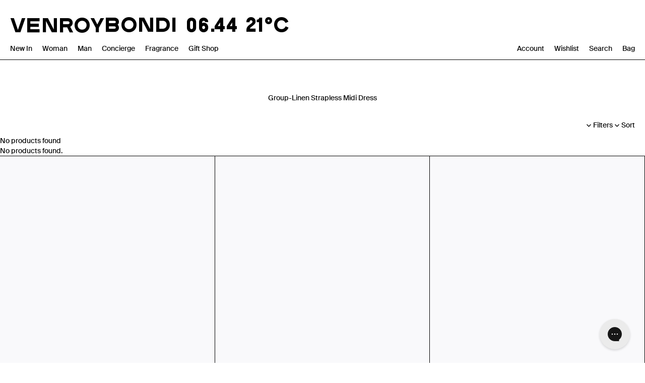

--- FILE ---
content_type: text/html; charset=utf-8
request_url: https://venroy.com.au/collections/linen-strapless-midi-dress
body_size: 26910
content:
<!doctype html>
<html lang="en">
  <head>
    <meta charset="utf-8">
    <meta http-equiv="X-UA-Compatible" content="IE=edge">    
    <meta name="viewport" content="width=device-width,initial-scale=1,maximum-scale=1,user-scalable=0">
    <meta name="theme-color" content="">
    <link rel="canonical" href="https://venroy.com.au/collections/linen-strapless-midi-dress">
    <link rel="preconnect" href="https://cdn.shopify.com" crossorigin><link rel="icon" type="image/png" href="//venroy.com.au/cdn/shop/files/Untitled_2a2532cd-8bd4-4d9d-83a7-de6e6e99dd37.png?crop=center&height=32&v=1761703083&width=32"><link rel="preconnect" href="https://fonts.shopifycdn.com" crossorigin><script type="text/javascript">
      const currentUrl = window.location.href;
      console.log('currentUrl', currentUrl);
      if (currentUrl.includes('/en-row')) {
        const newUrl = currentUrl.replace('/en-row', '');
        window.location.replace(newUrl);
      }
      if (currentUrl.includes('/en-au')) {
        const newUrl = currentUrl.replace('/en-au', '');
        window.location.replace(newUrl);
      }
    </script>
    <title>Linen Strapless Midi Dress &ndash; VENROY</title><meta name="description" content="Discover Venroy&#39;s Linen Strapless Midi Dress: Effortless style, perfect for any occasion. Shop now for chic, breathable fashion."><meta property="og:site_name" content="VENROY">
<meta property="og:url" content="https://venroy.com.au/collections/linen-strapless-midi-dress">
<meta property="og:title" content="Linen Strapless Midi Dress">
<meta property="og:type" content="website">
<meta property="og:description" content="Discover Venroy&#39;s Linen Strapless Midi Dress: Effortless style, perfect for any occasion. Shop now for chic, breathable fashion."><meta name="twitter:site" content="@#"><meta name="twitter:card" content="summary_large_image">
<meta name="twitter:title" content="Linen Strapless Midi Dress">
<meta name="twitter:description" content="Discover Venroy&#39;s Linen Strapless Midi Dress: Effortless style, perfect for any occasion. Shop now for chic, breathable fashion.">

    <script src="https://maps.googleapis.com/maps/api/js?key=AIzaSyCXLBVEXJyiLwh3cL5KSCsbztNL-7OZF6c&callback=initMultipleMaps" async defer></script>
    
    
      <script>
        document.addEventListener('DOMContentLoaded', function() {
          if(window.location.pathname == "/pages/account"){
            window.location = 'https://venroy.com.au/customer_authentication/redirect?locale=en&region_country=AU';
          }
        });
      </script>
    
    
<script type="text/javascript">
  document.addEventListener("DOMContentLoaded", function() {
    // Only run if current domain is the US site
    const currentHost = window.location.hostname;
    const currentPath = window.location.pathname;
    
    // Safety check — only run on venroy.com (US site)
    if (currentHost === "venroy.com.au" && (currentPath.startsWith("/en-row/") || currentPath.startsWith("/en-au/"))) {

      // Shopify country variable (provided by Shopify)
      const userCountry = Shopify.country ? Shopify.country.toUpperCase() : null;

      // Define redirect rules
      let newBaseURL = null;

      if (userCountry === "US") {
        // Stay on US site
        return;
      } else if (userCountry === "AU") {
        newBaseURL = "https://venroy.com.au/";
      } else {
        newBaseURL = "https://venroy.com.au/";
      }

      // Replace "/en-us" with new base while keeping path the same
      const newURL = window.location.href.replace("https://venroy.com/en-us", newBaseURL);

      // Redirect
      if (newBaseURL && newURL !== window.location.href) {
        window.location.replace(newURL);
      }
    }
  });

  </script>

    <script src="//venroy.com.au/cdn/shop/t/161/assets/createSectionAssets.js?v=39676929586218146491768196483"></script>       
    <script src="//venroy.com.au/cdn/shop/t/161/assets/slider.js?v=98641140509304767871768196498"></script>
    <script src="//venroy.com.au/cdn/shop/t/161/assets/search.js?v=23105487927827495131768196496"></script>
    <script src="//venroy.com.au/cdn/shop/t/161/assets/okendo-reviews.js?v=131168999419368309281768196492"></script>
    <script src="//venroy.com.au/cdn/shop/t/161/assets/theme.js?v=166275087639556916141768196500" defer="defer"></script><script src="//venroy.com.au/cdn/shop/t/161/assets/cart-drawer.js?v=79635481134309393921768196479" defer="defer"></script><script>window.performance && window.performance.mark && window.performance.mark('shopify.content_for_header.start');</script><meta name="facebook-domain-verification" content="v5ig1k7ofuzrvrffovabhcxna7qyu0">
<meta name="google-site-verification" content="1dw6ta_FzemfDNTfkiq3IhVNAWYTToarQh3-tRNopkE">
<meta id="shopify-digital-wallet" name="shopify-digital-wallet" content="/21298823/digital_wallets/dialog">
<meta name="shopify-checkout-api-token" content="8b65c75cdce862545b82d6965b10a7dd">
<meta id="in-context-paypal-metadata" data-shop-id="21298823" data-venmo-supported="false" data-environment="production" data-locale="en_US" data-paypal-v4="true" data-currency="AUD">
<link rel="alternate" type="application/atom+xml" title="Feed" href="/collections/linen-strapless-midi-dress.atom" />
<link rel="alternate" type="application/json+oembed" href="https://venroy.com.au/collections/linen-strapless-midi-dress.oembed">
<script async="async" src="/checkouts/internal/preloads.js?locale=en-AU"></script>
<link rel="preconnect" href="https://shop.app" crossorigin="anonymous">
<script async="async" src="https://shop.app/checkouts/internal/preloads.js?locale=en-AU&shop_id=21298823" crossorigin="anonymous"></script>
<script id="shopify-features" type="application/json">{"accessToken":"8b65c75cdce862545b82d6965b10a7dd","betas":["rich-media-storefront-analytics"],"domain":"venroy.com.au","predictiveSearch":true,"shopId":21298823,"locale":"en"}</script>
<script>var Shopify = Shopify || {};
Shopify.shop = "venroystore.myshopify.com";
Shopify.locale = "en";
Shopify.currency = {"active":"AUD","rate":"1.0"};
Shopify.country = "AU";
Shopify.theme = {"name":"ONLY ALLEYOOP CAN EDIT - BACKUP - Venroy Alleyoop","id":137887187031,"schema_name":"Not Selling Theme","schema_version":"0.0.1","theme_store_id":null,"role":"main"};
Shopify.theme.handle = "null";
Shopify.theme.style = {"id":null,"handle":null};
Shopify.cdnHost = "venroy.com.au/cdn";
Shopify.routes = Shopify.routes || {};
Shopify.routes.root = "/";</script>
<script type="module">!function(o){(o.Shopify=o.Shopify||{}).modules=!0}(window);</script>
<script>!function(o){function n(){var o=[];function n(){o.push(Array.prototype.slice.apply(arguments))}return n.q=o,n}var t=o.Shopify=o.Shopify||{};t.loadFeatures=n(),t.autoloadFeatures=n()}(window);</script>
<script>
  window.ShopifyPay = window.ShopifyPay || {};
  window.ShopifyPay.apiHost = "shop.app\/pay";
  window.ShopifyPay.redirectState = null;
</script>
<script id="shop-js-analytics" type="application/json">{"pageType":"collection"}</script>
<script defer="defer" async type="module" src="//venroy.com.au/cdn/shopifycloud/shop-js/modules/v2/client.init-shop-cart-sync_C5BV16lS.en.esm.js"></script>
<script defer="defer" async type="module" src="//venroy.com.au/cdn/shopifycloud/shop-js/modules/v2/chunk.common_CygWptCX.esm.js"></script>
<script type="module">
  await import("//venroy.com.au/cdn/shopifycloud/shop-js/modules/v2/client.init-shop-cart-sync_C5BV16lS.en.esm.js");
await import("//venroy.com.au/cdn/shopifycloud/shop-js/modules/v2/chunk.common_CygWptCX.esm.js");

  window.Shopify.SignInWithShop?.initShopCartSync?.({"fedCMEnabled":true,"windoidEnabled":true});

</script>
<script>
  window.Shopify = window.Shopify || {};
  if (!window.Shopify.featureAssets) window.Shopify.featureAssets = {};
  window.Shopify.featureAssets['shop-js'] = {"shop-cart-sync":["modules/v2/client.shop-cart-sync_ZFArdW7E.en.esm.js","modules/v2/chunk.common_CygWptCX.esm.js"],"init-fed-cm":["modules/v2/client.init-fed-cm_CmiC4vf6.en.esm.js","modules/v2/chunk.common_CygWptCX.esm.js"],"shop-button":["modules/v2/client.shop-button_tlx5R9nI.en.esm.js","modules/v2/chunk.common_CygWptCX.esm.js"],"shop-cash-offers":["modules/v2/client.shop-cash-offers_DOA2yAJr.en.esm.js","modules/v2/chunk.common_CygWptCX.esm.js","modules/v2/chunk.modal_D71HUcav.esm.js"],"init-windoid":["modules/v2/client.init-windoid_sURxWdc1.en.esm.js","modules/v2/chunk.common_CygWptCX.esm.js"],"shop-toast-manager":["modules/v2/client.shop-toast-manager_ClPi3nE9.en.esm.js","modules/v2/chunk.common_CygWptCX.esm.js"],"init-shop-email-lookup-coordinator":["modules/v2/client.init-shop-email-lookup-coordinator_B8hsDcYM.en.esm.js","modules/v2/chunk.common_CygWptCX.esm.js"],"init-shop-cart-sync":["modules/v2/client.init-shop-cart-sync_C5BV16lS.en.esm.js","modules/v2/chunk.common_CygWptCX.esm.js"],"avatar":["modules/v2/client.avatar_BTnouDA3.en.esm.js"],"pay-button":["modules/v2/client.pay-button_FdsNuTd3.en.esm.js","modules/v2/chunk.common_CygWptCX.esm.js"],"init-customer-accounts":["modules/v2/client.init-customer-accounts_DxDtT_ad.en.esm.js","modules/v2/client.shop-login-button_C5VAVYt1.en.esm.js","modules/v2/chunk.common_CygWptCX.esm.js","modules/v2/chunk.modal_D71HUcav.esm.js"],"init-shop-for-new-customer-accounts":["modules/v2/client.init-shop-for-new-customer-accounts_ChsxoAhi.en.esm.js","modules/v2/client.shop-login-button_C5VAVYt1.en.esm.js","modules/v2/chunk.common_CygWptCX.esm.js","modules/v2/chunk.modal_D71HUcav.esm.js"],"shop-login-button":["modules/v2/client.shop-login-button_C5VAVYt1.en.esm.js","modules/v2/chunk.common_CygWptCX.esm.js","modules/v2/chunk.modal_D71HUcav.esm.js"],"init-customer-accounts-sign-up":["modules/v2/client.init-customer-accounts-sign-up_CPSyQ0Tj.en.esm.js","modules/v2/client.shop-login-button_C5VAVYt1.en.esm.js","modules/v2/chunk.common_CygWptCX.esm.js","modules/v2/chunk.modal_D71HUcav.esm.js"],"shop-follow-button":["modules/v2/client.shop-follow-button_Cva4Ekp9.en.esm.js","modules/v2/chunk.common_CygWptCX.esm.js","modules/v2/chunk.modal_D71HUcav.esm.js"],"checkout-modal":["modules/v2/client.checkout-modal_BPM8l0SH.en.esm.js","modules/v2/chunk.common_CygWptCX.esm.js","modules/v2/chunk.modal_D71HUcav.esm.js"],"lead-capture":["modules/v2/client.lead-capture_Bi8yE_yS.en.esm.js","modules/v2/chunk.common_CygWptCX.esm.js","modules/v2/chunk.modal_D71HUcav.esm.js"],"shop-login":["modules/v2/client.shop-login_D6lNrXab.en.esm.js","modules/v2/chunk.common_CygWptCX.esm.js","modules/v2/chunk.modal_D71HUcav.esm.js"],"payment-terms":["modules/v2/client.payment-terms_CZxnsJam.en.esm.js","modules/v2/chunk.common_CygWptCX.esm.js","modules/v2/chunk.modal_D71HUcav.esm.js"]};
</script>
<script>(function() {
  var isLoaded = false;
  function asyncLoad() {
    if (isLoaded) return;
    isLoaded = true;
    var urls = ["\/\/cdn.shopify.com\/proxy\/34e21e1c6889ab9879b7c049f2e1f2953a6d264ef56e7f9a76364d0dbd1a17ff\/feed.mulwi.com\/js\/init.js?shop=venroystore.myshopify.com\u0026sp-cache-control=cHVibGljLCBtYXgtYWdlPTkwMA","https:\/\/config.gorgias.chat\/bundle-loader\/01GYCBW0XHEXJR8V00VCS43AF3?source=shopify1click\u0026shop=venroystore.myshopify.com","https:\/\/crossborder-integration.global-e.com\/resources\/js\/app?shop=venroystore.myshopify.com","\/\/cdn.shopify.com\/proxy\/48242a4498b117cdd93d3d9fac8e027d83844ebee4a9f712dde7fb541274a369\/web.global-e.com\/merchant\/storefrontattributes?merchantid=30000178\u0026shop=venroystore.myshopify.com\u0026sp-cache-control=cHVibGljLCBtYXgtYWdlPTkwMA","https:\/\/cdn.9gtb.com\/loader.js?g_cvt_id=f1173ea9-43f1-4b13-ba04-4414ce9e5843\u0026shop=venroystore.myshopify.com","https:\/\/creditsyard.com\/js\/integrations\/script.js?shop=venroystore.myshopify.com"];
    for (var i = 0; i < urls.length; i++) {
      var s = document.createElement('script');
      s.type = 'text/javascript';
      s.async = true;
      s.src = urls[i];
      var x = document.getElementsByTagName('script')[0];
      x.parentNode.insertBefore(s, x);
    }
  };
  if(window.attachEvent) {
    window.attachEvent('onload', asyncLoad);
  } else {
    window.addEventListener('load', asyncLoad, false);
  }
})();</script>
<script id="__st">var __st={"a":21298823,"offset":39600,"reqid":"199aa4a3-8b10-4349-83f8-3f18164d94e0-1768765452","pageurl":"venroy.com.au\/collections\/linen-strapless-midi-dress","u":"2eedefd6a585","p":"collection","rtyp":"collection","rid":267621171287};</script>
<script>window.ShopifyPaypalV4VisibilityTracking = true;</script>
<script id="captcha-bootstrap">!function(){'use strict';const t='contact',e='account',n='new_comment',o=[[t,t],['blogs',n],['comments',n],[t,'customer']],c=[[e,'customer_login'],[e,'guest_login'],[e,'recover_customer_password'],[e,'create_customer']],r=t=>t.map((([t,e])=>`form[action*='/${t}']:not([data-nocaptcha='true']) input[name='form_type'][value='${e}']`)).join(','),a=t=>()=>t?[...document.querySelectorAll(t)].map((t=>t.form)):[];function s(){const t=[...o],e=r(t);return a(e)}const i='password',u='form_key',d=['recaptcha-v3-token','g-recaptcha-response','h-captcha-response',i],f=()=>{try{return window.sessionStorage}catch{return}},m='__shopify_v',_=t=>t.elements[u];function p(t,e,n=!1){try{const o=window.sessionStorage,c=JSON.parse(o.getItem(e)),{data:r}=function(t){const{data:e,action:n}=t;return t[m]||n?{data:e,action:n}:{data:t,action:n}}(c);for(const[e,n]of Object.entries(r))t.elements[e]&&(t.elements[e].value=n);n&&o.removeItem(e)}catch(o){console.error('form repopulation failed',{error:o})}}const l='form_type',E='cptcha';function T(t){t.dataset[E]=!0}const w=window,h=w.document,L='Shopify',v='ce_forms',y='captcha';let A=!1;((t,e)=>{const n=(g='f06e6c50-85a8-45c8-87d0-21a2b65856fe',I='https://cdn.shopify.com/shopifycloud/storefront-forms-hcaptcha/ce_storefront_forms_captcha_hcaptcha.v1.5.2.iife.js',D={infoText:'Protected by hCaptcha',privacyText:'Privacy',termsText:'Terms'},(t,e,n)=>{const o=w[L][v],c=o.bindForm;if(c)return c(t,g,e,D).then(n);var r;o.q.push([[t,g,e,D],n]),r=I,A||(h.body.append(Object.assign(h.createElement('script'),{id:'captcha-provider',async:!0,src:r})),A=!0)});var g,I,D;w[L]=w[L]||{},w[L][v]=w[L][v]||{},w[L][v].q=[],w[L][y]=w[L][y]||{},w[L][y].protect=function(t,e){n(t,void 0,e),T(t)},Object.freeze(w[L][y]),function(t,e,n,w,h,L){const[v,y,A,g]=function(t,e,n){const i=e?o:[],u=t?c:[],d=[...i,...u],f=r(d),m=r(i),_=r(d.filter((([t,e])=>n.includes(e))));return[a(f),a(m),a(_),s()]}(w,h,L),I=t=>{const e=t.target;return e instanceof HTMLFormElement?e:e&&e.form},D=t=>v().includes(t);t.addEventListener('submit',(t=>{const e=I(t);if(!e)return;const n=D(e)&&!e.dataset.hcaptchaBound&&!e.dataset.recaptchaBound,o=_(e),c=g().includes(e)&&(!o||!o.value);(n||c)&&t.preventDefault(),c&&!n&&(function(t){try{if(!f())return;!function(t){const e=f();if(!e)return;const n=_(t);if(!n)return;const o=n.value;o&&e.removeItem(o)}(t);const e=Array.from(Array(32),(()=>Math.random().toString(36)[2])).join('');!function(t,e){_(t)||t.append(Object.assign(document.createElement('input'),{type:'hidden',name:u})),t.elements[u].value=e}(t,e),function(t,e){const n=f();if(!n)return;const o=[...t.querySelectorAll(`input[type='${i}']`)].map((({name:t})=>t)),c=[...d,...o],r={};for(const[a,s]of new FormData(t).entries())c.includes(a)||(r[a]=s);n.setItem(e,JSON.stringify({[m]:1,action:t.action,data:r}))}(t,e)}catch(e){console.error('failed to persist form',e)}}(e),e.submit())}));const S=(t,e)=>{t&&!t.dataset[E]&&(n(t,e.some((e=>e===t))),T(t))};for(const o of['focusin','change'])t.addEventListener(o,(t=>{const e=I(t);D(e)&&S(e,y())}));const B=e.get('form_key'),M=e.get(l),P=B&&M;t.addEventListener('DOMContentLoaded',(()=>{const t=y();if(P)for(const e of t)e.elements[l].value===M&&p(e,B);[...new Set([...A(),...v().filter((t=>'true'===t.dataset.shopifyCaptcha))])].forEach((e=>S(e,t)))}))}(h,new URLSearchParams(w.location.search),n,t,e,['guest_login'])})(!0,!0)}();</script>
<script integrity="sha256-4kQ18oKyAcykRKYeNunJcIwy7WH5gtpwJnB7kiuLZ1E=" data-source-attribution="shopify.loadfeatures" defer="defer" src="//venroy.com.au/cdn/shopifycloud/storefront/assets/storefront/load_feature-a0a9edcb.js" crossorigin="anonymous"></script>
<script crossorigin="anonymous" defer="defer" src="//venroy.com.au/cdn/shopifycloud/storefront/assets/shopify_pay/storefront-65b4c6d7.js?v=20250812"></script>
<script data-source-attribution="shopify.dynamic_checkout.dynamic.init">var Shopify=Shopify||{};Shopify.PaymentButton=Shopify.PaymentButton||{isStorefrontPortableWallets:!0,init:function(){window.Shopify.PaymentButton.init=function(){};var t=document.createElement("script");t.src="https://venroy.com.au/cdn/shopifycloud/portable-wallets/latest/portable-wallets.en.js",t.type="module",document.head.appendChild(t)}};
</script>
<script data-source-attribution="shopify.dynamic_checkout.buyer_consent">
  function portableWalletsHideBuyerConsent(e){var t=document.getElementById("shopify-buyer-consent"),n=document.getElementById("shopify-subscription-policy-button");t&&n&&(t.classList.add("hidden"),t.setAttribute("aria-hidden","true"),n.removeEventListener("click",e))}function portableWalletsShowBuyerConsent(e){var t=document.getElementById("shopify-buyer-consent"),n=document.getElementById("shopify-subscription-policy-button");t&&n&&(t.classList.remove("hidden"),t.removeAttribute("aria-hidden"),n.addEventListener("click",e))}window.Shopify?.PaymentButton&&(window.Shopify.PaymentButton.hideBuyerConsent=portableWalletsHideBuyerConsent,window.Shopify.PaymentButton.showBuyerConsent=portableWalletsShowBuyerConsent);
</script>
<script data-source-attribution="shopify.dynamic_checkout.cart.bootstrap">document.addEventListener("DOMContentLoaded",(function(){function t(){return document.querySelector("shopify-accelerated-checkout-cart, shopify-accelerated-checkout")}if(t())Shopify.PaymentButton.init();else{new MutationObserver((function(e,n){t()&&(Shopify.PaymentButton.init(),n.disconnect())})).observe(document.body,{childList:!0,subtree:!0})}}));
</script>
<link id="shopify-accelerated-checkout-styles" rel="stylesheet" media="screen" href="https://venroy.com.au/cdn/shopifycloud/portable-wallets/latest/accelerated-checkout-backwards-compat.css" crossorigin="anonymous">
<style id="shopify-accelerated-checkout-cart">
        #shopify-buyer-consent {
  margin-top: 1em;
  display: inline-block;
  width: 100%;
}

#shopify-buyer-consent.hidden {
  display: none;
}

#shopify-subscription-policy-button {
  background: none;
  border: none;
  padding: 0;
  text-decoration: underline;
  font-size: inherit;
  cursor: pointer;
}

#shopify-subscription-policy-button::before {
  box-shadow: none;
}

      </style>

<script>window.performance && window.performance.mark && window.performance.mark('shopify.content_for_header.end');</script> <style data-shopify>@font-face {
  font-family: Lato;
  font-weight: 400;
  font-style: normal;
  font-display: swap;
  src: url("//venroy.com.au/cdn/fonts/lato/lato_n4.c3b93d431f0091c8be23185e15c9d1fee1e971c5.woff2") format("woff2"),
       url("//venroy.com.au/cdn/fonts/lato/lato_n4.d5c00c781efb195594fd2fd4ad04f7882949e327.woff") format("woff");
}
@font-face {
  font-family: Lato;
  font-weight: 700;
  font-style: normal;
  font-display: swap;
  src: url("//venroy.com.au/cdn/fonts/lato/lato_n7.900f219bc7337bc57a7a2151983f0a4a4d9d5dcf.woff2") format("woff2"),
       url("//venroy.com.au/cdn/fonts/lato/lato_n7.a55c60751adcc35be7c4f8a0313f9698598612ee.woff") format("woff");
}
@font-face {
  font-family: Lato;
  font-weight: 400;
  font-style: italic;
  font-display: swap;
  src: url("//venroy.com.au/cdn/fonts/lato/lato_i4.09c847adc47c2fefc3368f2e241a3712168bc4b6.woff2") format("woff2"),
       url("//venroy.com.au/cdn/fonts/lato/lato_i4.3c7d9eb6c1b0a2bf62d892c3ee4582b016d0f30c.woff") format("woff");
}
@font-face {
  font-family: Lato;
  font-weight: 700;
  font-style: italic;
  font-display: swap;
  src: url("//venroy.com.au/cdn/fonts/lato/lato_i7.16ba75868b37083a879b8dd9f2be44e067dfbf92.woff2") format("woff2"),
       url("//venroy.com.au/cdn/fonts/lato/lato_i7.4c07c2b3b7e64ab516aa2f2081d2bb0366b9dce8.woff") format("woff");
}
@font-face {
  font-family: Lato;
  font-weight: 700;
  font-style: normal;
  font-display: swap;
  src: url("//venroy.com.au/cdn/fonts/lato/lato_n7.900f219bc7337bc57a7a2151983f0a4a4d9d5dcf.woff2") format("woff2"),
       url("//venroy.com.au/cdn/fonts/lato/lato_n7.a55c60751adcc35be7c4f8a0313f9698598612ee.woff") format("woff");
}
:root {
--font-body-family: Lato, sans-serif;
--font-body-style: normal;
--font-body-weight: 400;
--font-heading-family: Lato, sans-serif;
--font-heading-style: normal;
--font-heading-weight: 700;   
--desktop-body-font:14px;
--desktop-h1-font:40px;
--desktop-h2-font:20px;
--desktop-h3-font:18px;
--desktop-h4-font:16px;
--desktop-h5-font:14px;
--desktop-h6-font:12px;
--mobile-body-font:13px;
--mobile-h1-font:20px;
--mobile-h2-font:20px;
--mobile-h3-font:18px;
--mobile-h4-font:16px;
--mobile-h5-font:14px;
--mobile-h6-font:12px;    
--header-width:100%;
--background-color:#fff;
--text-color:#000;
--button-background:#B8F8D1;
--button-text:#006929;
--accent-background-1:#B3CEF6;
--accent-text-1:#00255C;
--accent-background-2:#F7CDF8;
--accent-text-2:#7B007E;
--cart-overlay:linear-gradient(63deg, rgba(0, 0, 0, 0.3), rgba(0, 0, 0, 0.3) 100%);
--grid-product-ratio:4/6;

--font-primary:'Venroy' , "Roman";
--font-secondary:'Suisse' , "Roman";
--font-700:700;
--font-900:900;
--color-black:#000000;
--color-white:#ffffff;
--color-beige:#F3F2EB;
--color-grey:#999999;
--color-light-gray:#F0F0F0;
--color-dark-gray:#5C5C5C;
--color-list:#949494;

}
*,*::before,*::after {box-sizing: inherit;}
html {box-sizing: border-box;}</style><link href="//venroy.com.au/cdn/shop/t/161/assets/fonts.css?v=85189758269901634301768196486" rel="stylesheet" type="text/css" media="all" />
    <link href="//venroy.com.au/cdn/shop/t/161/assets/slider.css?v=45989464522657884101768196497" rel="stylesheet" type="text/css" media="all" />
    <link href="//venroy.com.au/cdn/shop/t/161/assets/theme.css?v=131361451123272580431768196500" rel="stylesheet" type="text/css" media="all" /> <link href="//venroy.com.au/cdn/shop/t/161/assets/cart-drawer.css?v=9942241698902283911768196479" rel="stylesheet" type="text/css" media="all" />
<link rel="preload" as="font" href="//venroy.com.au/cdn/fonts/lato/lato_n4.c3b93d431f0091c8be23185e15c9d1fee1e971c5.woff2" type="font/woff2" crossorigin><link rel="preload" as="font" href="//venroy.com.au/cdn/fonts/lato/lato_n7.900f219bc7337bc57a7a2151983f0a4a4d9d5dcf.woff2" type="font/woff2" crossorigin><script>if (Shopify.designMode) {document.documentElement.classList.add('shopify-design-mode');}</script>
  

<script>
    !function(t,e){var o,n,p,r;e.__SV||(window.posthog && window.posthog.__loaded)||(window.posthog=e,e._i=[],e.init=function(i,s,a){function g(t,e){var o=e.split(".");2==o.length&&(t=t[o[0]],e=o[1]),t[e]=function(){t.push([e].concat(Array.prototype.slice.call(arguments,0)))}}(p=t.createElement("script")).type="text/javascript",p.crossOrigin="anonymous",p.async=!0,p.src=s.api_host.replace(".i.posthog.com","-assets.i.posthog.com")+"/static/array.js",(r=t.getElementsByTagName("script")[0]).parentNode.insertBefore(p,r);var u=e;for(void 0!==a?u=e[a]=[]:a="posthog",u.people=u.people||[],u.toString=function(t){var e="posthog";return"posthog"!==a&&(e+="."+a),t||(e+=" (stub)"),e},u.people.toString=function(){return u.toString(1)+".people (stub)"},o="init yi Ar jr mi Or Mr capture Li calculateEventProperties Nr register register_once register_for_session unregister unregister_for_session Br getFeatureFlag getFeatureFlagPayload isFeatureEnabled reloadFeatureFlags updateEarlyAccessFeatureEnrollment getEarlyAccessFeatures on onFeatureFlags onSurveysLoaded onSessionId getSurveys getActiveMatchingSurveys renderSurvey displaySurvey canRenderSurvey canRenderSurveyAsync identify setPersonProperties group resetGroups setPersonPropertiesForFlags resetPersonPropertiesForFlags setGroupPropertiesForFlags resetGroupPropertiesForFlags reset get_distinct_id getGroups get_session_id get_session_replay_url alias set_config startSessionRecording stopSessionRecording sessionRecordingStarted captureException loadToolbar get_property getSessionProperty zr Lr createPersonProfile Hr Rr qr opt_in_capturing opt_out_capturing has_opted_in_capturing has_opted_out_capturing get_explicit_consent_status is_capturing clear_opt_in_out_capturing Dr debug L Ur getPageViewId captureTraceFeedback captureTraceMetric Pr".split(" "),n=0;n<o.length;n++)g(u,o[n]);e._i.push([i,s,a])},e.__SV=1)}(document,window.posthog||[]);
    posthog.init('phc_TvHTAs77zdp00oklK1hY7JdjxQvYiH8pUCSigRxYkqB', {
        api_host: 'https://us.i.posthog.com',
        defaults: '2025-05-24',
        person_profiles: 'identified_only', // or 'always' to create profiles for anonymous users as well
    })
</script>

<script type="text/javascript">
  if (Shopify?.country === 'US') {
    const currentUrl = window.location.href;
    if (currentUrl.includes('venroy.com.au')) {
      const newUrl = currentUrl.replace('venroy.com.au', 'venroy.com');
      window.location.href = newUrl;
    }
  }
</script>












<script>
	window.StoreCreditInit = {
		shop: 'venroystore.myshopify.com',
		cashback_widget_status: 0
	}
</script>




<!-- BEGIN app block: shopify://apps/elevar-conversion-tracking/blocks/dataLayerEmbed/bc30ab68-b15c-4311-811f-8ef485877ad6 -->



<script type="module" dynamic>
  const configUrl = "/a/elevar/static/configs/0150660e78eb632400db0106afdaa2e7adf27cdf/config.js";
  const config = (await import(configUrl)).default;
  const scriptUrl = config.script_src_app_theme_embed;

  if (scriptUrl) {
    const { handler } = await import(scriptUrl);

    await handler(
      config,
      {
        cartData: {
  marketId: "983072855",
  attributes:{},
  cartTotal: "0.0",
  currencyCode:"AUD",
  items: []
}
,
        user: {cartTotal: "0.0",
    currencyCode:"AUD",customer: {},
}
,
        isOnCartPage:false,
        collectionView:{
    currencyCode:"AUD",
    items: []
  },
        searchResultsView:null,
        productView:null,
        checkoutComplete: null
      }
    );
  }
</script>


<!-- END app block --><!-- BEGIN app block: shopify://apps/klaviyo-email-marketing-sms/blocks/klaviyo-onsite-embed/2632fe16-c075-4321-a88b-50b567f42507 -->












  <script async src="https://static.klaviyo.com/onsite/js/Uv3bTg/klaviyo.js?company_id=Uv3bTg"></script>
  <script>!function(){if(!window.klaviyo){window._klOnsite=window._klOnsite||[];try{window.klaviyo=new Proxy({},{get:function(n,i){return"push"===i?function(){var n;(n=window._klOnsite).push.apply(n,arguments)}:function(){for(var n=arguments.length,o=new Array(n),w=0;w<n;w++)o[w]=arguments[w];var t="function"==typeof o[o.length-1]?o.pop():void 0,e=new Promise((function(n){window._klOnsite.push([i].concat(o,[function(i){t&&t(i),n(i)}]))}));return e}}})}catch(n){window.klaviyo=window.klaviyo||[],window.klaviyo.push=function(){var n;(n=window._klOnsite).push.apply(n,arguments)}}}}();</script>

  




  <script>
    window.klaviyoReviewsProductDesignMode = false
  </script>







<!-- END app block --><!-- BEGIN app block: shopify://apps/gorgias-live-chat-helpdesk/blocks/gorgias/a66db725-7b96-4e3f-916e-6c8e6f87aaaa -->
<script defer data-gorgias-loader-chat src="https://config.gorgias.chat/bundle-loader/shopify/venroystore.myshopify.com"></script>


<script defer data-gorgias-loader-convert  src="https://cdn.9gtb.com/loader.js"></script>


<script defer data-gorgias-loader-mailto-replace  src="https://config.gorgias.help/api/contact-forms/replace-mailto-script.js?shopName=venroystore"></script>


<!-- END app block --><!-- BEGIN app block: shopify://apps/triplewhale/blocks/triple_pixel_snippet/483d496b-3f1a-4609-aea7-8eee3b6b7a2a --><link rel='preconnect dns-prefetch' href='https://api.config-security.com/' crossorigin />
<link rel='preconnect dns-prefetch' href='https://conf.config-security.com/' crossorigin />
<script>
/* >> TriplePixel :: start*/
window.TriplePixelData={TripleName:"venroystore.myshopify.com",ver:"2.16",plat:"SHOPIFY",isHeadless:false,src:'SHOPIFY_EXT',product:{id:"",name:``,price:"",variant:""},search:"",collection:"267621171287",cart:"",template:"collection",curr:"AUD" || "AUD"},function(W,H,A,L,E,_,B,N){function O(U,T,P,H,R){void 0===R&&(R=!1),H=new XMLHttpRequest,P?(H.open("POST",U,!0),H.setRequestHeader("Content-Type","text/plain")):H.open("GET",U,!0),H.send(JSON.stringify(P||{})),H.onreadystatechange=function(){4===H.readyState&&200===H.status?(R=H.responseText,U.includes("/first")?eval(R):P||(N[B]=R)):(299<H.status||H.status<200)&&T&&!R&&(R=!0,O(U,T-1,P))}}if(N=window,!N[H+"sn"]){N[H+"sn"]=1,L=function(){return Date.now().toString(36)+"_"+Math.random().toString(36)};try{A.setItem(H,1+(0|A.getItem(H)||0)),(E=JSON.parse(A.getItem(H+"U")||"[]")).push({u:location.href,r:document.referrer,t:Date.now(),id:L()}),A.setItem(H+"U",JSON.stringify(E))}catch(e){}var i,m,p;A.getItem('"!nC`')||(_=A,A=N,A[H]||(E=A[H]=function(t,e,i){return void 0===i&&(i=[]),"State"==t?E.s:(W=L(),(E._q=E._q||[]).push([W,t,e].concat(i)),W)},E.s="Installed",E._q=[],E.ch=W,B="configSecurityConfModel",N[B]=1,O("https://conf.config-security.com/model",5),i=L(),m=A[atob("c2NyZWVu")],_.setItem("di_pmt_wt",i),p={id:i,action:"profile",avatar:_.getItem("auth-security_rand_salt_"),time:m[atob("d2lkdGg=")]+":"+m[atob("aGVpZ2h0")],host:A.TriplePixelData.TripleName,plat:A.TriplePixelData.plat,url:window.location.href.slice(0,500),ref:document.referrer,ver:A.TriplePixelData.ver},O("https://api.config-security.com/event",5,p),O("https://api.config-security.com/first?host=".concat(p.host,"&plat=").concat(p.plat),5)))}}("","TriplePixel",localStorage);
/* << TriplePixel :: end*/
</script>



<!-- END app block --><!-- BEGIN app block: shopify://apps/mulwi-feeds/blocks/app-embed/d03db6a1-24ff-47d2-9ea7-1b57d66b3851 --><!-- END app block --><script src="https://cdn.shopify.com/extensions/627204d7-3b4c-4368-bdb6-eb2e3653655e/mulwi-feeds-10/assets/feed-script.js" type="text/javascript" defer="defer"></script>
<link href="https://monorail-edge.shopifysvc.com" rel="dns-prefetch">
<script>(function(){if ("sendBeacon" in navigator && "performance" in window) {try {var session_token_from_headers = performance.getEntriesByType('navigation')[0].serverTiming.find(x => x.name == '_s').description;} catch {var session_token_from_headers = undefined;}var session_cookie_matches = document.cookie.match(/_shopify_s=([^;]*)/);var session_token_from_cookie = session_cookie_matches && session_cookie_matches.length === 2 ? session_cookie_matches[1] : "";var session_token = session_token_from_headers || session_token_from_cookie || "";function handle_abandonment_event(e) {var entries = performance.getEntries().filter(function(entry) {return /monorail-edge.shopifysvc.com/.test(entry.name);});if (!window.abandonment_tracked && entries.length === 0) {window.abandonment_tracked = true;var currentMs = Date.now();var navigation_start = performance.timing.navigationStart;var payload = {shop_id: 21298823,url: window.location.href,navigation_start,duration: currentMs - navigation_start,session_token,page_type: "collection"};window.navigator.sendBeacon("https://monorail-edge.shopifysvc.com/v1/produce", JSON.stringify({schema_id: "online_store_buyer_site_abandonment/1.1",payload: payload,metadata: {event_created_at_ms: currentMs,event_sent_at_ms: currentMs}}));}}window.addEventListener('pagehide', handle_abandonment_event);}}());</script>
<script id="web-pixels-manager-setup">(function e(e,d,r,n,o){if(void 0===o&&(o={}),!Boolean(null===(a=null===(i=window.Shopify)||void 0===i?void 0:i.analytics)||void 0===a?void 0:a.replayQueue)){var i,a;window.Shopify=window.Shopify||{};var t=window.Shopify;t.analytics=t.analytics||{};var s=t.analytics;s.replayQueue=[],s.publish=function(e,d,r){return s.replayQueue.push([e,d,r]),!0};try{self.performance.mark("wpm:start")}catch(e){}var l=function(){var e={modern:/Edge?\/(1{2}[4-9]|1[2-9]\d|[2-9]\d{2}|\d{4,})\.\d+(\.\d+|)|Firefox\/(1{2}[4-9]|1[2-9]\d|[2-9]\d{2}|\d{4,})\.\d+(\.\d+|)|Chrom(ium|e)\/(9{2}|\d{3,})\.\d+(\.\d+|)|(Maci|X1{2}).+ Version\/(15\.\d+|(1[6-9]|[2-9]\d|\d{3,})\.\d+)([,.]\d+|)( \(\w+\)|)( Mobile\/\w+|) Safari\/|Chrome.+OPR\/(9{2}|\d{3,})\.\d+\.\d+|(CPU[ +]OS|iPhone[ +]OS|CPU[ +]iPhone|CPU IPhone OS|CPU iPad OS)[ +]+(15[._]\d+|(1[6-9]|[2-9]\d|\d{3,})[._]\d+)([._]\d+|)|Android:?[ /-](13[3-9]|1[4-9]\d|[2-9]\d{2}|\d{4,})(\.\d+|)(\.\d+|)|Android.+Firefox\/(13[5-9]|1[4-9]\d|[2-9]\d{2}|\d{4,})\.\d+(\.\d+|)|Android.+Chrom(ium|e)\/(13[3-9]|1[4-9]\d|[2-9]\d{2}|\d{4,})\.\d+(\.\d+|)|SamsungBrowser\/([2-9]\d|\d{3,})\.\d+/,legacy:/Edge?\/(1[6-9]|[2-9]\d|\d{3,})\.\d+(\.\d+|)|Firefox\/(5[4-9]|[6-9]\d|\d{3,})\.\d+(\.\d+|)|Chrom(ium|e)\/(5[1-9]|[6-9]\d|\d{3,})\.\d+(\.\d+|)([\d.]+$|.*Safari\/(?![\d.]+ Edge\/[\d.]+$))|(Maci|X1{2}).+ Version\/(10\.\d+|(1[1-9]|[2-9]\d|\d{3,})\.\d+)([,.]\d+|)( \(\w+\)|)( Mobile\/\w+|) Safari\/|Chrome.+OPR\/(3[89]|[4-9]\d|\d{3,})\.\d+\.\d+|(CPU[ +]OS|iPhone[ +]OS|CPU[ +]iPhone|CPU IPhone OS|CPU iPad OS)[ +]+(10[._]\d+|(1[1-9]|[2-9]\d|\d{3,})[._]\d+)([._]\d+|)|Android:?[ /-](13[3-9]|1[4-9]\d|[2-9]\d{2}|\d{4,})(\.\d+|)(\.\d+|)|Mobile Safari.+OPR\/([89]\d|\d{3,})\.\d+\.\d+|Android.+Firefox\/(13[5-9]|1[4-9]\d|[2-9]\d{2}|\d{4,})\.\d+(\.\d+|)|Android.+Chrom(ium|e)\/(13[3-9]|1[4-9]\d|[2-9]\d{2}|\d{4,})\.\d+(\.\d+|)|Android.+(UC? ?Browser|UCWEB|U3)[ /]?(15\.([5-9]|\d{2,})|(1[6-9]|[2-9]\d|\d{3,})\.\d+)\.\d+|SamsungBrowser\/(5\.\d+|([6-9]|\d{2,})\.\d+)|Android.+MQ{2}Browser\/(14(\.(9|\d{2,})|)|(1[5-9]|[2-9]\d|\d{3,})(\.\d+|))(\.\d+|)|K[Aa][Ii]OS\/(3\.\d+|([4-9]|\d{2,})\.\d+)(\.\d+|)/},d=e.modern,r=e.legacy,n=navigator.userAgent;return n.match(d)?"modern":n.match(r)?"legacy":"unknown"}(),u="modern"===l?"modern":"legacy",c=(null!=n?n:{modern:"",legacy:""})[u],f=function(e){return[e.baseUrl,"/wpm","/b",e.hashVersion,"modern"===e.buildTarget?"m":"l",".js"].join("")}({baseUrl:d,hashVersion:r,buildTarget:u}),m=function(e){var d=e.version,r=e.bundleTarget,n=e.surface,o=e.pageUrl,i=e.monorailEndpoint;return{emit:function(e){var a=e.status,t=e.errorMsg,s=(new Date).getTime(),l=JSON.stringify({metadata:{event_sent_at_ms:s},events:[{schema_id:"web_pixels_manager_load/3.1",payload:{version:d,bundle_target:r,page_url:o,status:a,surface:n,error_msg:t},metadata:{event_created_at_ms:s}}]});if(!i)return console&&console.warn&&console.warn("[Web Pixels Manager] No Monorail endpoint provided, skipping logging."),!1;try{return self.navigator.sendBeacon.bind(self.navigator)(i,l)}catch(e){}var u=new XMLHttpRequest;try{return u.open("POST",i,!0),u.setRequestHeader("Content-Type","text/plain"),u.send(l),!0}catch(e){return console&&console.warn&&console.warn("[Web Pixels Manager] Got an unhandled error while logging to Monorail."),!1}}}}({version:r,bundleTarget:l,surface:e.surface,pageUrl:self.location.href,monorailEndpoint:e.monorailEndpoint});try{o.browserTarget=l,function(e){var d=e.src,r=e.async,n=void 0===r||r,o=e.onload,i=e.onerror,a=e.sri,t=e.scriptDataAttributes,s=void 0===t?{}:t,l=document.createElement("script"),u=document.querySelector("head"),c=document.querySelector("body");if(l.async=n,l.src=d,a&&(l.integrity=a,l.crossOrigin="anonymous"),s)for(var f in s)if(Object.prototype.hasOwnProperty.call(s,f))try{l.dataset[f]=s[f]}catch(e){}if(o&&l.addEventListener("load",o),i&&l.addEventListener("error",i),u)u.appendChild(l);else{if(!c)throw new Error("Did not find a head or body element to append the script");c.appendChild(l)}}({src:f,async:!0,onload:function(){if(!function(){var e,d;return Boolean(null===(d=null===(e=window.Shopify)||void 0===e?void 0:e.analytics)||void 0===d?void 0:d.initialized)}()){var d=window.webPixelsManager.init(e)||void 0;if(d){var r=window.Shopify.analytics;r.replayQueue.forEach((function(e){var r=e[0],n=e[1],o=e[2];d.publishCustomEvent(r,n,o)})),r.replayQueue=[],r.publish=d.publishCustomEvent,r.visitor=d.visitor,r.initialized=!0}}},onerror:function(){return m.emit({status:"failed",errorMsg:"".concat(f," has failed to load")})},sri:function(e){var d=/^sha384-[A-Za-z0-9+/=]+$/;return"string"==typeof e&&d.test(e)}(c)?c:"",scriptDataAttributes:o}),m.emit({status:"loading"})}catch(e){m.emit({status:"failed",errorMsg:(null==e?void 0:e.message)||"Unknown error"})}}})({shopId: 21298823,storefrontBaseUrl: "https://venroy.com.au",extensionsBaseUrl: "https://extensions.shopifycdn.com/cdn/shopifycloud/web-pixels-manager",monorailEndpoint: "https://monorail-edge.shopifysvc.com/unstable/produce_batch",surface: "storefront-renderer",enabledBetaFlags: ["2dca8a86"],webPixelsConfigList: [{"id":"1258291287","configuration":"{\"accountID\":\"Uv3bTg\",\"webPixelConfig\":\"eyJlbmFibGVBZGRlZFRvQ2FydEV2ZW50cyI6IHRydWV9\"}","eventPayloadVersion":"v1","runtimeContext":"STRICT","scriptVersion":"524f6c1ee37bacdca7657a665bdca589","type":"APP","apiClientId":123074,"privacyPurposes":["ANALYTICS","MARKETING"],"dataSharingAdjustments":{"protectedCustomerApprovalScopes":["read_customer_address","read_customer_email","read_customer_name","read_customer_personal_data","read_customer_phone"]}},{"id":"1091043415","configuration":"{\"pixelCode\":\"CIQDB43C77U21DJDNTI0\"}","eventPayloadVersion":"v1","runtimeContext":"STRICT","scriptVersion":"22e92c2ad45662f435e4801458fb78cc","type":"APP","apiClientId":4383523,"privacyPurposes":["ANALYTICS","MARKETING","SALE_OF_DATA"],"dataSharingAdjustments":{"protectedCustomerApprovalScopes":["read_customer_address","read_customer_email","read_customer_name","read_customer_personal_data","read_customer_phone"]}},{"id":"1060274263","configuration":"{\"config\":\"{\\\"google_tag_ids\\\":[\\\"AW-617115497\\\"],\\\"target_country\\\":\\\"ZZ\\\",\\\"gtag_events\\\":[{\\\"type\\\":\\\"search\\\",\\\"action_label\\\":\\\"AW-617115497\\\/nMguCLP20vEaEOneoaYC\\\"},{\\\"type\\\":\\\"begin_checkout\\\",\\\"action_label\\\":\\\"AW-617115497\\\/CBoGCOv10vEaEOneoaYC\\\"},{\\\"type\\\":\\\"view_item\\\",\\\"action_label\\\":\\\"AW-617115497\\\/T7iyCLD20vEaEOneoaYC\\\"},{\\\"type\\\":\\\"purchase\\\",\\\"action_label\\\":\\\"AW-617115497\\\/-i10COj10vEaEOneoaYC\\\"},{\\\"type\\\":\\\"page_view\\\",\\\"action_label\\\":\\\"AW-617115497\\\/jsTmCK320vEaEOneoaYC\\\"},{\\\"type\\\":\\\"add_payment_info\\\",\\\"action_label\\\":\\\"AW-617115497\\\/ToJwCLb20vEaEOneoaYC\\\"},{\\\"type\\\":\\\"add_to_cart\\\",\\\"action_label\\\":\\\"AW-617115497\\\/95MqCO710vEaEOneoaYC\\\"}],\\\"enable_monitoring_mode\\\":false}\"}","eventPayloadVersion":"v1","runtimeContext":"OPEN","scriptVersion":"b2a88bafab3e21179ed38636efcd8a93","type":"APP","apiClientId":1780363,"privacyPurposes":[],"dataSharingAdjustments":{"protectedCustomerApprovalScopes":["read_customer_address","read_customer_email","read_customer_name","read_customer_personal_data","read_customer_phone"]}},{"id":"488439895","configuration":"{\"shopId\":\"venroystore.myshopify.com\"}","eventPayloadVersion":"v1","runtimeContext":"STRICT","scriptVersion":"674c31de9c131805829c42a983792da6","type":"APP","apiClientId":2753413,"privacyPurposes":["ANALYTICS","MARKETING","SALE_OF_DATA"],"dataSharingAdjustments":{"protectedCustomerApprovalScopes":["read_customer_address","read_customer_email","read_customer_name","read_customer_personal_data","read_customer_phone"]}},{"id":"295501911","configuration":"{\"campaignId\":\"1011l5068\",\"baseURL\":\"https:\\\/\\\/prf.hn\"}","eventPayloadVersion":"v1","runtimeContext":"STRICT","scriptVersion":"b4794efed556f308ac34691629bfad11","type":"APP","apiClientId":11838521345,"privacyPurposes":["ANALYTICS","MARKETING","SALE_OF_DATA"],"dataSharingAdjustments":{"protectedCustomerApprovalScopes":["read_customer_personal_data"]}},{"id":"208175191","configuration":"{\"accountId\":\"Global-e\",\"merchantId\":\"30000178\",\"baseApiUrl\":\"https:\/\/checkout-service.global-e.com\/api\/v1\",\"siteId\":\"7ce243a1e1a2\",\"BorderfreeMetaCAPIEnabled\":\"False\",\"FT_IsLegacyAnalyticsSDKEnabled\":\"True\",\"FT_IsAnalyticsSDKEnabled\":\"False\",\"CDNUrl\":\"https:\/\/web-she.global-e.com\/\",\"BfGoogleAdsEnabled\":\"false\"}","eventPayloadVersion":"v1","runtimeContext":"STRICT","scriptVersion":"07f17466e0885c524b92de369a41e2cd","type":"APP","apiClientId":5806573,"privacyPurposes":["SALE_OF_DATA"],"dataSharingAdjustments":{"protectedCustomerApprovalScopes":["read_customer_address","read_customer_email","read_customer_name","read_customer_personal_data","read_customer_phone"]}},{"id":"71303255","configuration":"{\"tagID\":\"2613903852514\"}","eventPayloadVersion":"v1","runtimeContext":"STRICT","scriptVersion":"18031546ee651571ed29edbe71a3550b","type":"APP","apiClientId":3009811,"privacyPurposes":["ANALYTICS","MARKETING","SALE_OF_DATA"],"dataSharingAdjustments":{"protectedCustomerApprovalScopes":["read_customer_address","read_customer_email","read_customer_name","read_customer_personal_data","read_customer_phone"]}},{"id":"11075671","configuration":"{\"config_url\": \"\/a\/elevar\/static\/configs\/0150660e78eb632400db0106afdaa2e7adf27cdf\/config.js\"}","eventPayloadVersion":"v1","runtimeContext":"STRICT","scriptVersion":"ab86028887ec2044af7d02b854e52653","type":"APP","apiClientId":2509311,"privacyPurposes":[],"dataSharingAdjustments":{"protectedCustomerApprovalScopes":["read_customer_address","read_customer_email","read_customer_name","read_customer_personal_data","read_customer_phone"]}},{"id":"26247255","eventPayloadVersion":"1","runtimeContext":"LAX","scriptVersion":"1","type":"CUSTOM","privacyPurposes":[],"name":"Elevar - Checkout Tracking"},{"id":"shopify-app-pixel","configuration":"{}","eventPayloadVersion":"v1","runtimeContext":"STRICT","scriptVersion":"0450","apiClientId":"shopify-pixel","type":"APP","privacyPurposes":["ANALYTICS","MARKETING"]},{"id":"shopify-custom-pixel","eventPayloadVersion":"v1","runtimeContext":"LAX","scriptVersion":"0450","apiClientId":"shopify-pixel","type":"CUSTOM","privacyPurposes":["ANALYTICS","MARKETING"]}],isMerchantRequest: false,initData: {"shop":{"name":"VENROY","paymentSettings":{"currencyCode":"AUD"},"myshopifyDomain":"venroystore.myshopify.com","countryCode":"AU","storefrontUrl":"https:\/\/venroy.com.au"},"customer":null,"cart":null,"checkout":null,"productVariants":[],"purchasingCompany":null},},"https://venroy.com.au/cdn","fcfee988w5aeb613cpc8e4bc33m6693e112",{"modern":"","legacy":""},{"shopId":"21298823","storefrontBaseUrl":"https:\/\/venroy.com.au","extensionBaseUrl":"https:\/\/extensions.shopifycdn.com\/cdn\/shopifycloud\/web-pixels-manager","surface":"storefront-renderer","enabledBetaFlags":"[\"2dca8a86\"]","isMerchantRequest":"false","hashVersion":"fcfee988w5aeb613cpc8e4bc33m6693e112","publish":"custom","events":"[[\"page_viewed\",{}],[\"collection_viewed\",{\"collection\":{\"id\":\"267621171287\",\"title\":\"Group-Linen Strapless Midi Dress\",\"productVariants\":[]}}]]"});</script><script>
  window.ShopifyAnalytics = window.ShopifyAnalytics || {};
  window.ShopifyAnalytics.meta = window.ShopifyAnalytics.meta || {};
  window.ShopifyAnalytics.meta.currency = 'AUD';
  var meta = {"products":[],"page":{"pageType":"collection","resourceType":"collection","resourceId":267621171287,"requestId":"199aa4a3-8b10-4349-83f8-3f18164d94e0-1768765452"}};
  for (var attr in meta) {
    window.ShopifyAnalytics.meta[attr] = meta[attr];
  }
</script>
<script class="analytics">
  (function () {
    var customDocumentWrite = function(content) {
      var jquery = null;

      if (window.jQuery) {
        jquery = window.jQuery;
      } else if (window.Checkout && window.Checkout.$) {
        jquery = window.Checkout.$;
      }

      if (jquery) {
        jquery('body').append(content);
      }
    };

    var hasLoggedConversion = function(token) {
      if (token) {
        return document.cookie.indexOf('loggedConversion=' + token) !== -1;
      }
      return false;
    }

    var setCookieIfConversion = function(token) {
      if (token) {
        var twoMonthsFromNow = new Date(Date.now());
        twoMonthsFromNow.setMonth(twoMonthsFromNow.getMonth() + 2);

        document.cookie = 'loggedConversion=' + token + '; expires=' + twoMonthsFromNow;
      }
    }

    var trekkie = window.ShopifyAnalytics.lib = window.trekkie = window.trekkie || [];
    if (trekkie.integrations) {
      return;
    }
    trekkie.methods = [
      'identify',
      'page',
      'ready',
      'track',
      'trackForm',
      'trackLink'
    ];
    trekkie.factory = function(method) {
      return function() {
        var args = Array.prototype.slice.call(arguments);
        args.unshift(method);
        trekkie.push(args);
        return trekkie;
      };
    };
    for (var i = 0; i < trekkie.methods.length; i++) {
      var key = trekkie.methods[i];
      trekkie[key] = trekkie.factory(key);
    }
    trekkie.load = function(config) {
      trekkie.config = config || {};
      trekkie.config.initialDocumentCookie = document.cookie;
      var first = document.getElementsByTagName('script')[0];
      var script = document.createElement('script');
      script.type = 'text/javascript';
      script.onerror = function(e) {
        var scriptFallback = document.createElement('script');
        scriptFallback.type = 'text/javascript';
        scriptFallback.onerror = function(error) {
                var Monorail = {
      produce: function produce(monorailDomain, schemaId, payload) {
        var currentMs = new Date().getTime();
        var event = {
          schema_id: schemaId,
          payload: payload,
          metadata: {
            event_created_at_ms: currentMs,
            event_sent_at_ms: currentMs
          }
        };
        return Monorail.sendRequest("https://" + monorailDomain + "/v1/produce", JSON.stringify(event));
      },
      sendRequest: function sendRequest(endpointUrl, payload) {
        // Try the sendBeacon API
        if (window && window.navigator && typeof window.navigator.sendBeacon === 'function' && typeof window.Blob === 'function' && !Monorail.isIos12()) {
          var blobData = new window.Blob([payload], {
            type: 'text/plain'
          });

          if (window.navigator.sendBeacon(endpointUrl, blobData)) {
            return true;
          } // sendBeacon was not successful

        } // XHR beacon

        var xhr = new XMLHttpRequest();

        try {
          xhr.open('POST', endpointUrl);
          xhr.setRequestHeader('Content-Type', 'text/plain');
          xhr.send(payload);
        } catch (e) {
          console.log(e);
        }

        return false;
      },
      isIos12: function isIos12() {
        return window.navigator.userAgent.lastIndexOf('iPhone; CPU iPhone OS 12_') !== -1 || window.navigator.userAgent.lastIndexOf('iPad; CPU OS 12_') !== -1;
      }
    };
    Monorail.produce('monorail-edge.shopifysvc.com',
      'trekkie_storefront_load_errors/1.1',
      {shop_id: 21298823,
      theme_id: 137887187031,
      app_name: "storefront",
      context_url: window.location.href,
      source_url: "//venroy.com.au/cdn/s/trekkie.storefront.cd680fe47e6c39ca5d5df5f0a32d569bc48c0f27.min.js"});

        };
        scriptFallback.async = true;
        scriptFallback.src = '//venroy.com.au/cdn/s/trekkie.storefront.cd680fe47e6c39ca5d5df5f0a32d569bc48c0f27.min.js';
        first.parentNode.insertBefore(scriptFallback, first);
      };
      script.async = true;
      script.src = '//venroy.com.au/cdn/s/trekkie.storefront.cd680fe47e6c39ca5d5df5f0a32d569bc48c0f27.min.js';
      first.parentNode.insertBefore(script, first);
    };
    trekkie.load(
      {"Trekkie":{"appName":"storefront","development":false,"defaultAttributes":{"shopId":21298823,"isMerchantRequest":null,"themeId":137887187031,"themeCityHash":"16649251530975525260","contentLanguage":"en","currency":"AUD","eventMetadataId":"1ec72681-7508-4c06-9f5a-42712cc6bac9"},"isServerSideCookieWritingEnabled":true,"monorailRegion":"shop_domain","enabledBetaFlags":["65f19447"]},"Session Attribution":{},"S2S":{"facebookCapiEnabled":false,"source":"trekkie-storefront-renderer","apiClientId":580111}}
    );

    var loaded = false;
    trekkie.ready(function() {
      if (loaded) return;
      loaded = true;

      window.ShopifyAnalytics.lib = window.trekkie;

      var originalDocumentWrite = document.write;
      document.write = customDocumentWrite;
      try { window.ShopifyAnalytics.merchantGoogleAnalytics.call(this); } catch(error) {};
      document.write = originalDocumentWrite;

      window.ShopifyAnalytics.lib.page(null,{"pageType":"collection","resourceType":"collection","resourceId":267621171287,"requestId":"199aa4a3-8b10-4349-83f8-3f18164d94e0-1768765452","shopifyEmitted":true});

      var match = window.location.pathname.match(/checkouts\/(.+)\/(thank_you|post_purchase)/)
      var token = match? match[1]: undefined;
      if (!hasLoggedConversion(token)) {
        setCookieIfConversion(token);
        window.ShopifyAnalytics.lib.track("Viewed Product Category",{"currency":"AUD","category":"Collection: linen-strapless-midi-dress","collectionName":"linen-strapless-midi-dress","collectionId":267621171287,"nonInteraction":true},undefined,undefined,{"shopifyEmitted":true});
      }
    });


        var eventsListenerScript = document.createElement('script');
        eventsListenerScript.async = true;
        eventsListenerScript.src = "//venroy.com.au/cdn/shopifycloud/storefront/assets/shop_events_listener-3da45d37.js";
        document.getElementsByTagName('head')[0].appendChild(eventsListenerScript);

})();</script>
<script
  defer
  src="https://venroy.com.au/cdn/shopifycloud/perf-kit/shopify-perf-kit-3.0.4.min.js"
  data-application="storefront-renderer"
  data-shop-id="21298823"
  data-render-region="gcp-us-central1"
  data-page-type="collection"
  data-theme-instance-id="137887187031"
  data-theme-name="Not Selling Theme"
  data-theme-version="0.0.1"
  data-monorail-region="shop_domain"
  data-resource-timing-sampling-rate="10"
  data-shs="true"
  data-shs-beacon="true"
  data-shs-export-with-fetch="true"
  data-shs-logs-sample-rate="1"
  data-shs-beacon-endpoint="https://venroy.com.au/api/collect"
></script>
</head>
  <body class="  collection page-  not login " >
    <a class="skip-to-content-link visually-hidden" href="#MainContent">
      Skip to content
    </a><div id="shopify-section-header" class="shopify-section"><link href="//venroy.com.au/cdn/shop/t/161/assets/header.css?v=49019213687525171341768196488" rel="stylesheet" type="text/css" media="all" />
<header class="section-header section-id-header">
  <div class="container">
    <div class="main-header">
		
		<div class="header-top">
			<div class="d-block d-lg-none mobile-menu-icon">
				<button class="menu-burdger">
					<span></span><span></span><span></span><span></span>
				</button>	
			</div>
			<div class="header-logo none-1024">
				<a href="/"><h1>VENROY</h1></a>
			</div>
			<div class="header-city">
			
			
				<ul class="main-city js">
					<li class="header-logo block-1024">
						<a href="/"><h1>VENROY</h1></a>
					</li>
					
					
						<li class="city h1" data-city="PALM SPRINGS">
							<span class="city-name" data-nosnippet>PALM SPRINGS</span>
							<span class="time" data-nosnippet></span>
							<span class="temp" data-nosnippet>30°C</span>
						</li>
					
					
					
						<li class="city h1" data-city="BONDI">
							<span class="city-name" data-nosnippet>BONDI</span>
							<span class="time" data-nosnippet></span>
							<span class="temp" data-nosnippet>21°C</span>
						</li>
					
					
					
						<li class="city h1" data-city="Calabria">
							<span class="city-name" data-nosnippet>Calabria</span>
							<span class="time" data-nosnippet></span>
							<span class="temp" data-nosnippet>13°C</span>
						</li>
					
					
				</ul>
			
			</div>
			<div class="mobile-cart block-1024 line-0">
				<button class="header-cart line-0">
					<svg width="20" height="20" viewBox="0 0 20 20" fill="none" xmlns="http://www.w3.org/2000/svg"><rect x="1.33325" y="3.83331" width="17.3333" height="14.8333" fill="#FFFFFF" stroke="black"></rect><mask id="mask0" mask-type="alpha" maskUnits="userSpaceOnUse" x="3" y="0" width="14" height="7"><rect x="3.33325" width="13.3333" height="6.66667" fill="#C4C4C4"></rect></mask><g mask="url(#mask0)"><path d="M15.3332 7.77778C15.3332 9.82783 14.7093 11.6646 13.7246 12.9775C12.74 14.2903 11.418 15.0556 9.99984 15.0556C8.58167 15.0556 7.25964 14.2903 6.27505 12.9775C5.29034 11.6646 4.6665 9.82783 4.6665 7.77778C4.6665 5.72773 5.29034 3.891 6.27505 2.57806C7.25964 1.26527 8.58167 0.5 9.99984 0.5C11.418 0.5 12.74 1.26527 13.7246 2.57806C14.7093 3.891 15.3332 5.72773 15.3332 7.77778Z" stroke="black"></path></g></svg>	
					<span class="cart-count">0</span>
				</button>	
			</div>
		</div>
		



		<div class="header-bottom">
			<div class="bottom-left d-none d-lg-block">
				<div class="header-menu">


<div class="snippet-header-nav">
  <ul class="list-menu list--inline" role="list"><li class="mega-list single-level">
        <a class="btn-link" href="#">New In</a>

        <div class="megamenu">
          <div class="megamenu-inner">
            <div class="header-container">
              <div class="mega-main-grid">
                <div class="mega-left"><div class="mega-nav">
                      
                        <p class="mega-title line-18"><a href="/collections/shop-new-womens">Woman</a></p>
                      
                      <ul class="mega-listmenu" role="list"></ul>
                    </div><div class="mega-nav">
                      
                        <p class="mega-title line-18"><a href="/collections/shop-new-mens">Man</a></p>
                      
                      <ul class="mega-listmenu" role="list"></ul>
                    </div><div class="mega-nav">
                      
                        <p class="mega-title line-18"><a href="/collections/coming-soon-mens-womens">Coming Soon</a></p>
                      
                      <ul class="mega-listmenu" role="list"></ul>
                    </div></div><div class="mega-right"></div>
              </div>
            </div>
          </div>
        </div>
      </li><li class="mega-list ">
        <a class="btn-link" href="/pages/woman">Woman</a>

        <div class="megamenu">
          <div class="megamenu-inner">
            <div class="header-container">
              <div class="mega-main-grid">
                <div class="mega-left"><div class="mega-nav">
                      
                        <p class="mega-title line-18"><a href="/collections/shop-new-womens">Latest</a></p>
                      
                      <ul class="mega-listmenu" role="list"><li class="line-18"><a class="hover-opacity" href="/collections/shop-new-womens">New In</a></li><li class="line-18"><a class="hover-opacity" href="/collections/gold-coast-woman">Gold Coast 26</a></li><li class="line-18"><a class="hover-opacity" href="/collections/womens-best-sellers">Best Sellers</a></li><li class="line-18"><a class="hover-opacity" href="/collections/back-in-stock-woman">Back In Stock</a></li></ul>
                    </div><div class="mega-nav">
                      
                        <p class="mega-title line-18"><a href="/collections/womens-dresses">Dresses</a></p>
                      
                      <ul class="mega-listmenu" role="list"><li class="line-18"><a class="hover-opacity" href="/collections/womens-mini-dresses">Mini</a></li><li class="line-18"><a class="hover-opacity" href="/collections/womens-full-length-dresses">Full Length</a></li><li class="line-18"><a class="hover-opacity" href="/collections/womens-event-dresses">Event</a></li><li class="line-18"><a class="hover-opacity" href="/collections/womens-casual-dresses">Casual</a></li><li class="line-18"><a class="hover-opacity" href="/collections/womens-dresses">Shop All Dresses</a></li></ul>
                    </div><div class="mega-nav">
                      
                        <p class="mega-title line-18"><a href="/collections/shop-all-womens">Clothing</a></p>
                      
                      <ul class="mega-listmenu" role="list"><li class="line-18"><a class="hover-opacity" href="/collections/womens-pants">Pants</a></li><li class="line-18"><a class="hover-opacity" href="/collections/womens-skirts">Skirts</a></li><li class="line-18"><a class="hover-opacity" href="/collections/womens-tops">Tops</a></li><li class="line-18"><a class="hover-opacity" href="/collections/womens-dresses">Dresses</a></li><li class="line-18"><a class="hover-opacity" href="/collections/womens-knitwear">Knitwear</a></li><li class="line-18"><a class="hover-opacity" href="/collections/womens-shorts">Shorts</a></li><li class="line-18"><a class="hover-opacity" href="/collections/womens-denim-1">Denim</a></li><li class="line-18"><a class="hover-opacity" href="/collections/womens-coats-jackets">Coats & Jackets</a></li><li class="line-18"><a class="hover-opacity" href="/collections/womens-swim">Swim</a></li><li class="line-18"><a class="hover-opacity" href="/collections/shop-all-womens">Shop All Clothing</a></li></ul>
                    </div><div class="mega-nav">
                      
                        <p class="mega-title line-18"><a href="#">Edits</a></p>
                      
                      <ul class="mega-listmenu" role="list"><li class="line-18"><a class="hover-opacity" href="/collections/womens-sets">Sets</a></li><li class="line-18"><a class="hover-opacity" href="/collections/womens-event-dressing">Event Dressing</a></li><li class="line-18"><a class="hover-opacity" href="/collections/womens-vacation">Vacation Edit</a></li><li class="line-18"><a class="hover-opacity" href="/collections/travel-essentials-woman">Travel Essentials</a></li><li class="line-18"><a class="hover-opacity" href="/collections/womens-starter-pack">Starter Pack </a></li><li class="line-18"><a class="hover-opacity" href="/collections/womens-linen-collection">Linen Collection</a></li><li class="line-18"><a class="hover-opacity" href="/collections/womens-accessories">Accessories</a></li></ul>
                    </div><div class="mega-nav">
                      
                        <p class="mega-title line-18"><a href="/collections/coming-soon-women">Coming Soon</a></p>
                      
                      <ul class="mega-listmenu" role="list"></ul>
                    </div></div><div class="mega-right"></div>
              </div>
            </div>
          </div>
        </div>
      </li><li class="mega-list ">
        <a class="btn-link" href="/pages/man">Man</a>

        <div class="megamenu">
          <div class="megamenu-inner">
            <div class="header-container">
              <div class="mega-main-grid">
                <div class="mega-left"><div class="mega-nav">
                      
                        <p class="mega-title line-18"><a href="/collections/shop-new-mens">Latest</a></p>
                      
                      <ul class="mega-listmenu" role="list"><li class="line-18"><a class="hover-opacity" href="/collections/shop-new-mens">New In</a></li><li class="line-18"><a class="hover-opacity" href="/collections/gold-coast-man">Gold Coast 26</a></li><li class="line-18"><a class="hover-opacity" href="/collections/mens-best-sellers">Best Sellers</a></li><li class="line-18"><a class="hover-opacity" href="/collections/back-in-stock-man">Back In Stock</a></li><li class="line-18"><a class="hover-opacity" href="/collections/shop-all-mens">Shop All Clothing</a></li></ul>
                    </div><div class="mega-nav">
                      
                        <p class="mega-title line-18"><a href="/collections/mens-all-tops">Tops</a></p>
                      
                      <ul class="mega-listmenu" role="list"><li class="line-18"><a class="hover-opacity" href="/collections/mens-shirts">Shirts</a></li><li class="line-18"><a class="hover-opacity" href="/collections/mens-polos">Polos</a></li><li class="line-18"><a class="hover-opacity" href="/collections/mens-t-shirts-tanks">T Shirts & Tanks</a></li><li class="line-18"><a class="hover-opacity" href="/collections/mens-knitwear">Knitwear</a></li><li class="line-18"><a class="hover-opacity" href="/collections/mens-sweaters">Sweaters & Hoodies</a></li><li class="line-18"><a class="hover-opacity" href="/collections/mens-blazers-jackets">Blazers & Jackets</a></li><li class="line-18"><a class="hover-opacity" href="/collections/mens-all-tops">Shop All Tops</a></li></ul>
                    </div><div class="mega-nav">
                      
                        <p class="mega-title line-18"><a href="/collections/mens-all-bottoms">Bottoms</a></p>
                      
                      <ul class="mega-listmenu" role="list"><li class="line-18"><a class="hover-opacity" href="/collections/mens-shorts">Shorts</a></li><li class="line-18"><a class="hover-opacity" href="/collections/mens-pants">Pants</a></li><li class="line-18"><a class="hover-opacity" href="/collections/mens-swim">Swim</a></li><li class="line-18"><a class="hover-opacity" href="/collections/mens-denim">Denim</a></li><li class="line-18"><a class="hover-opacity" href="/collections/mens-track-bottoms">Track</a></li><li class="line-18"><a class="hover-opacity" href="/collections/mens-all-bottoms">Shop All Bottoms</a></li></ul>
                    </div><div class="mega-nav">
                      
                        <p class="mega-title line-18"><a href="/collections/mens-linen-collection">Linen</a></p>
                      
                      <ul class="mega-listmenu" role="list"><li class="line-18"><a class="hover-opacity" href="/collections/mens-linen-tops">Tops</a></li><li class="line-18"><a class="hover-opacity" href="/collections/mens-linen-bottoms">Bottoms</a></li><li class="line-18"><a class="hover-opacity" href="/collections/mens-linen-tailoring">Tailoring</a></li><li class="line-18"><a class="hover-opacity" href="/collections/mens-linen-collection">Shop All Linen</a></li></ul>
                    </div><div class="mega-nav">
                      
                        <p class="mega-title line-18"><a href="#">Edits</a></p>
                      
                      <ul class="mega-listmenu" role="list"><li class="line-18"><a class="hover-opacity" href="/collections/mens-swim">Swim</a></li><li class="line-18"><a class="hover-opacity" href="/collections/mens-starter-pack">Starter Pack</a></li><li class="line-18"><a class="hover-opacity" href="/collections/travel-essentials-man">Travel Essentials</a></li><li class="line-18"><a class="hover-opacity" href="/collections/mens-tailoring">Tailoring</a></li><li class="line-18"><a class="hover-opacity" href="/collections/mens-accessories">Accessories</a></li></ul>
                    </div><div class="mega-nav">
                      
                        <p class="mega-title line-18"><a href="/collections/coming-soon-mens">Coming Soon</a></p>
                      
                      <ul class="mega-listmenu" role="list"></ul>
                    </div></div><div class="mega-right"></div>
              </div>
            </div>
          </div>
        </div>
      </li><li class="mega-list ">
        <a class="btn-link" href="/pages/concierge">Concierge</a>

        <div class="megamenu">
          <div class="megamenu-inner">
            <div class="header-container">
              <div class="mega-main-grid">
                <div class="mega-left"><div class="mega-nav">
                      
                        <p class="mega-title line-18"><a href="#">Collections</a></p>
                      
                      <ul class="mega-listmenu" role="list"><li class="line-18"><a class="hover-opacity" href="/collections/gold-coast-26">Gold Coast 26</a></li><li class="line-18"><a class="hover-opacity" href="/collections/calabria-25">Calabria 25</a></li><li class="line-18"><a class="hover-opacity" href="/collections/palm-springs-25">Palm Springs 25</a></li><li class="line-18"><a class="hover-opacity" href="/collections/european-summer-mallorca-25">Mallorca 25</a></li><li class="line-18"><a class="hover-opacity" href="/collections/hawaii-25">Hawaii 25</a></li><li class="line-18"><a class="hover-opacity" href="/collections/bondi-beach-25">Bondi Beach 25</a></li></ul>
                    </div><div class="mega-nav">
                      
                        <p class="mega-title line-18"><a href="/pages/playlists">Playlists</a></p>
                      
                      <ul class="mega-listmenu" role="list"><li class="line-18"><a class="hover-opacity" href="https://open.spotify.com/playlist/0I01HZe5OJdTekvE73JZnk">Travel Essentials</a></li><li class="line-18"><a class="hover-opacity" href="https://open.spotify.com/playlist/1BJzsKXbLZlqO8Lj0fMZ6X?si=rHoHLhJLQM6znv-Jftf1qQ&nd=1&dlsi=e48fe2741abe4287">Palm Springs</a></li><li class="line-18"><a class="hover-opacity" href="https://open.spotify.com/playlist/6Mi8jPqQjlyHdvoJgXeEiO">Mallorca</a></li><li class="line-18"><a class="hover-opacity" href="https://open.spotify.com/playlist/7fsDGdVrVFPreIyyFFDu4I?si=826f17e03fc54de8&nd=1&dlsi=e4991567ed45406e">Hawaii</a></li><li class="line-18"><a class="hover-opacity" href="/pages/playlists">All Playlists</a></li></ul>
                    </div><div class="mega-nav">
                      
                        <p class="mega-title line-18"><a href="/pages/projects-and-events">Projects & Events</a></p>
                      
                      <ul class="mega-listmenu" role="list"><li class="line-18"><a class="hover-opacity" href="/pages/projects-and-events">Venroy Melrose Party</a></li><li class="line-18"><a class="hover-opacity" href="/pages/projects-and-events">Venroy Melrose</a></li><li class="line-18"><a class="hover-opacity" href="/pages/projects-and-events">Venroy Club Club</a></li><li class="line-18"><a class="hover-opacity" href="/pages/projects-and-events">Hunks in NYC</a></li><li class="line-18"><a class="hover-opacity" href="/pages/projects-and-events">All Projects & Events</a></li></ul>
                    </div><div class="mega-nav">
                      
                        <p class="mega-title line-18"><a href="/pages/about-new">About</a></p>
                      
                      <ul class="mega-listmenu" role="list"><li class="line-18"><a class="hover-opacity" href="/pages/about-new">About Us</a></li><li class="line-18"><a class="hover-opacity" href="/pages/sustainability-new">Sustainability</a></li><li class="line-18"><a class="hover-opacity" href="/pages/stores">Stores</a></li><li class="line-18"><a class="hover-opacity" href="/pages/careers-new">Careers</a></li><li class="line-18"><a class="hover-opacity" href="/pages/help">Need Help?</a></li></ul>
                    </div></div><div class="mega-right"></div>
              </div>
            </div>
          </div>
        </div>
      </li><li class="mega-list single-level">
        <a class="btn-link" href="/products/paradiso-edp">Fragrance</a>

        <div class="megamenu">
          <div class="megamenu-inner">
            <div class="header-container">
              <div class="mega-main-grid">
                <div class="mega-left"><div class="mega-nav">
                      
                        <p class="mega-title line-18"><a href="/products/paradiso-edp">Paradiso Eau de Parfum</a></p>
                      
                      <ul class="mega-listmenu" role="list"></ul>
                    </div></div><div class="mega-right"></div>
              </div>
            </div>
          </div>
        </div>
      </li><li class="mega-list single-level">
        <a class="btn-link" href="/collections/gift-shop">Gift Shop</a>

        <div class="megamenu">
          <div class="megamenu-inner">
            <div class="header-container">
              <div class="mega-main-grid">
                <div class="mega-left"><div class="mega-nav">
                      
                        <p class="mega-title line-18"><a href="/collections/gift-shop">Gift Shop</a></p>
                      
                      <ul class="mega-listmenu" role="list"></ul>
                    </div><div class="mega-nav">
                      
                        <p class="mega-title line-18"><a href="/collections/womens-gifting">Gifts for Her</a></p>
                      
                      <ul class="mega-listmenu" role="list"></ul>
                    </div><div class="mega-nav">
                      
                        <p class="mega-title line-18"><a href="/collections/mens-gifting">Gifts for Him</a></p>
                      
                      <ul class="mega-listmenu" role="list"></ul>
                    </div><div class="mega-nav">
                      
                        <p class="mega-title line-18"><a href="/products/paradiso-edp">Paradiso Eau de Parfum</a></p>
                      
                      <ul class="mega-listmenu" role="list"></ul>
                    </div><div class="mega-nav">
                      
                        <p class="mega-title line-18"><a href="/products/venroy-gift-card">Gift Cards</a></p>
                      
                      <ul class="mega-listmenu" role="list"></ul>
                    </div></div><div class="mega-right"></div>
              </div>
            </div>
          </div>
        </div>
      </li></ul>
</div>
</div>
			</div>
			<div class="bottom-right">
				<div class="header-right">
					<ul class="header-icons list--inline" role="list"><li class="userlist">
						<a class="btn-link none-1024" href="https://shopify.com/21298823/account">Account</a>
						
						<a class="btn-link block-1024" href="https://shopify.com/21298823/account">My Account</a>
					</li>
					<li class="wishlist none-1024">
						<a class="btn-link" href="/pages/wishlist-all">Wishlist</a>
					</li>
					
<li class="searchlist">
						<div class="">
							<button class="mobile-search btn-link">
								
									Search
								
							</button>
						</div>
					</li><li class="cartlist d-none d-lg-block"><button class="header-cart btn-link">Bag<span class="cart-count"></span>
							</button></li>          
					</ul>
				</div>
			</div>
		</div>
	
      


    </div>
	<div class="main-search-bar">
		
<link href="//venroy.com.au/cdn/shop/t/161/assets/product-grid.css?v=21078147780792517741768196494" rel="stylesheet" type="text/css" media="all" />


<div class="search-top-bar">
   <span class="search-label none-1024">Search for:</span>
   <input id="search-input" placeholder="Search Now..."> 
</div>
<div class="close-search-btn">
   <svg width="18" height="19" viewBox="0 0 18 19" fill="none" xmlns="http://www.w3.org/2000/svg"><line x1="0.353553" y1="0.646447" x2="17.3536" y2="17.6464" stroke="black"></line><line x1="0.639995" y1="17.9636" x2="17.324" y2="0.65336" stroke="black"></line></svg>
</div>

<div id="search-results">
   <div class="main-search-drawer border-bottom">
      <div class="left-search-drawer border-right">
         <ul id="predictive-search-results-queries-list" class="predictive-search__results-list list-unstyled" role="group" aria-labelledby="predictive-search-queries" ></ul>

         <a href="/pages/search-results-page" class="show-all-result">Show All Result</a>
      </div>
      <div class="right-search-drawer">
         <div class="search-drawer-slider swiper">
            <div class="search-row swiper-wrapper">
               <div class="search-column product-item swiper-slide border-right"></div>
            </div>
         </div>
      </div>
   </div>
</div>
	</div>
  </div><div id="predictive-search" tabindex="-1"></div></header>



 <div class="snippet-menu-drawer">
  
  <div class="menu-drawer-inner">
    <ul class="mobile-nav first-mobile-nav"><li>
        <div class="nav-wrap">
          <a href="#">New In</a><span class="nav-arrow"><svg xmlns="http://www.w3.org/2000/svg" width="9" height="12" viewBox="0 0 9 12" fill="none"><path d="M5.262 9.01699L5.262 0.812988L4.03 0.812988L4.03 9.01699L1.076 6.04899L0.291999 6.83299L4.646 11.187L9 6.83299L8.23 6.04899L5.262 9.01699Z" fill="black"/></svg></span></div><ul class="navmobile-dropdown second-level">
          <li class="back-btn line-18">
            <span class="arrow"><svg xmlns="http://www.w3.org/2000/svg" width="9" height="12" viewBox="0 0 9 12" fill="none"><path d="M5.262 9.01699L5.262 0.812988L4.03 0.812988L4.03 9.01699L1.076 6.04899L0.291999 6.83299L4.646 11.187L9 6.83299L8.23 6.04899L5.262 9.01699Z" fill="black"/></svg></span>
            <span class="text">New In</span>
          </li><li>
            <div >
            <a href="/collections/shop-new-womens">Woman</a></div></li><li>
            <div >
            <a href="/collections/shop-new-mens">Man</a></div></li><li>
            <div >
            <a href="/collections/coming-soon-mens-womens">Coming Soon</a></div></li><div class="mega-right"></div>

        </ul></li><li>
        <div class="nav-wrap">
          <a href="/pages/woman">Woman</a><span class="nav-arrow"><svg xmlns="http://www.w3.org/2000/svg" width="9" height="12" viewBox="0 0 9 12" fill="none"><path d="M5.262 9.01699L5.262 0.812988L4.03 0.812988L4.03 9.01699L1.076 6.04899L0.291999 6.83299L4.646 11.187L9 6.83299L8.23 6.04899L5.262 9.01699Z" fill="black"/></svg></span></div><ul class="navmobile-dropdown second-level">
          <li class="back-btn line-18">
            <span class="arrow"><svg xmlns="http://www.w3.org/2000/svg" width="9" height="12" viewBox="0 0 9 12" fill="none"><path d="M5.262 9.01699L5.262 0.812988L4.03 0.812988L4.03 9.01699L1.076 6.04899L0.291999 6.83299L4.646 11.187L9 6.83299L8.23 6.04899L5.262 9.01699Z" fill="black"/></svg></span>
            <span class="text">Woman</span>
          </li><li>
            <div class="nav-wrap">
            <a href="/collections/shop-new-womens">Latest</a><span class="nav-arrow"><svg xmlns="http://www.w3.org/2000/svg" width="9" height="12" viewBox="0 0 9 12" fill="none"><path d="M5.262 9.01699L5.262 0.812988L4.03 0.812988L4.03 9.01699L1.076 6.04899L0.291999 6.83299L4.646 11.187L9 6.83299L8.23 6.04899L5.262 9.01699Z" fill="black"/></svg></span></div><ul class="navmobile-dropdown third-level">
              <li class="back-btn line-18">
                <span class="arrow"><svg xmlns="http://www.w3.org/2000/svg" width="9" height="12" viewBox="0 0 9 12" fill="none"><path d="M5.262 9.01699L5.262 0.812988L4.03 0.812988L4.03 9.01699L1.076 6.04899L0.291999 6.83299L4.646 11.187L9 6.83299L8.23 6.04899L5.262 9.01699Z" fill="black"/></svg></span>
                <span class="text"><span>Woman</span> / Latest</span>
              </li><li><a href="/collections/shop-new-womens">New In</a></li><li><a href="/collections/gold-coast-woman">Gold Coast 26</a></li><li><a href="/collections/womens-best-sellers">Best Sellers</a></li><li><a href="/collections/back-in-stock-woman">Back In Stock</a></li></ul></li><li>
            <div class="nav-wrap">
            <a href="/collections/womens-dresses">Dresses</a><span class="nav-arrow"><svg xmlns="http://www.w3.org/2000/svg" width="9" height="12" viewBox="0 0 9 12" fill="none"><path d="M5.262 9.01699L5.262 0.812988L4.03 0.812988L4.03 9.01699L1.076 6.04899L0.291999 6.83299L4.646 11.187L9 6.83299L8.23 6.04899L5.262 9.01699Z" fill="black"/></svg></span></div><ul class="navmobile-dropdown third-level">
              <li class="back-btn line-18">
                <span class="arrow"><svg xmlns="http://www.w3.org/2000/svg" width="9" height="12" viewBox="0 0 9 12" fill="none"><path d="M5.262 9.01699L5.262 0.812988L4.03 0.812988L4.03 9.01699L1.076 6.04899L0.291999 6.83299L4.646 11.187L9 6.83299L8.23 6.04899L5.262 9.01699Z" fill="black"/></svg></span>
                <span class="text"><span>Woman</span> / Dresses</span>
              </li><li><a href="/collections/womens-mini-dresses">Mini</a></li><li><a href="/collections/womens-full-length-dresses">Full Length</a></li><li><a href="/collections/womens-event-dresses">Event</a></li><li><a href="/collections/womens-casual-dresses">Casual</a></li><li><a href="/collections/womens-dresses">Shop All Dresses</a></li></ul></li><li>
            <div class="nav-wrap">
            <a href="/collections/shop-all-womens">Clothing</a><span class="nav-arrow"><svg xmlns="http://www.w3.org/2000/svg" width="9" height="12" viewBox="0 0 9 12" fill="none"><path d="M5.262 9.01699L5.262 0.812988L4.03 0.812988L4.03 9.01699L1.076 6.04899L0.291999 6.83299L4.646 11.187L9 6.83299L8.23 6.04899L5.262 9.01699Z" fill="black"/></svg></span></div><ul class="navmobile-dropdown third-level">
              <li class="back-btn line-18">
                <span class="arrow"><svg xmlns="http://www.w3.org/2000/svg" width="9" height="12" viewBox="0 0 9 12" fill="none"><path d="M5.262 9.01699L5.262 0.812988L4.03 0.812988L4.03 9.01699L1.076 6.04899L0.291999 6.83299L4.646 11.187L9 6.83299L8.23 6.04899L5.262 9.01699Z" fill="black"/></svg></span>
                <span class="text"><span>Woman</span> / Clothing</span>
              </li><li><a href="/collections/womens-pants">Pants</a></li><li><a href="/collections/womens-skirts">Skirts</a></li><li><a href="/collections/womens-tops">Tops</a></li><li><a href="/collections/womens-dresses">Dresses</a></li><li><a href="/collections/womens-knitwear">Knitwear</a></li><li><a href="/collections/womens-shorts">Shorts</a></li><li><a href="/collections/womens-denim-1">Denim</a></li><li><a href="/collections/womens-coats-jackets">Coats & Jackets</a></li><li><a href="/collections/womens-swim">Swim</a></li><li><a href="/collections/shop-all-womens">Shop All Clothing</a></li></ul></li><li>
            <div class="nav-wrap">
            <a href="#">Edits</a><span class="nav-arrow"><svg xmlns="http://www.w3.org/2000/svg" width="9" height="12" viewBox="0 0 9 12" fill="none"><path d="M5.262 9.01699L5.262 0.812988L4.03 0.812988L4.03 9.01699L1.076 6.04899L0.291999 6.83299L4.646 11.187L9 6.83299L8.23 6.04899L5.262 9.01699Z" fill="black"/></svg></span></div><ul class="navmobile-dropdown third-level">
              <li class="back-btn line-18">
                <span class="arrow"><svg xmlns="http://www.w3.org/2000/svg" width="9" height="12" viewBox="0 0 9 12" fill="none"><path d="M5.262 9.01699L5.262 0.812988L4.03 0.812988L4.03 9.01699L1.076 6.04899L0.291999 6.83299L4.646 11.187L9 6.83299L8.23 6.04899L5.262 9.01699Z" fill="black"/></svg></span>
                <span class="text"><span>Woman</span> / Edits</span>
              </li><li><a href="/collections/womens-sets">Sets</a></li><li><a href="/collections/womens-event-dressing">Event Dressing</a></li><li><a href="/collections/womens-vacation">Vacation Edit</a></li><li><a href="/collections/travel-essentials-woman">Travel Essentials</a></li><li><a href="/collections/womens-starter-pack">Starter Pack </a></li><li><a href="/collections/womens-linen-collection">Linen Collection</a></li><li><a href="/collections/womens-accessories">Accessories</a></li></ul></li><li>
            <div >
            <a href="/collections/coming-soon-women">Coming Soon</a></div></li><div class="mega-right"></div>

        </ul></li><li>
        <div class="nav-wrap">
          <a href="/pages/man">Man</a><span class="nav-arrow"><svg xmlns="http://www.w3.org/2000/svg" width="9" height="12" viewBox="0 0 9 12" fill="none"><path d="M5.262 9.01699L5.262 0.812988L4.03 0.812988L4.03 9.01699L1.076 6.04899L0.291999 6.83299L4.646 11.187L9 6.83299L8.23 6.04899L5.262 9.01699Z" fill="black"/></svg></span></div><ul class="navmobile-dropdown second-level">
          <li class="back-btn line-18">
            <span class="arrow"><svg xmlns="http://www.w3.org/2000/svg" width="9" height="12" viewBox="0 0 9 12" fill="none"><path d="M5.262 9.01699L5.262 0.812988L4.03 0.812988L4.03 9.01699L1.076 6.04899L0.291999 6.83299L4.646 11.187L9 6.83299L8.23 6.04899L5.262 9.01699Z" fill="black"/></svg></span>
            <span class="text">Man</span>
          </li><li>
            <div class="nav-wrap">
            <a href="/collections/shop-new-mens">Latest</a><span class="nav-arrow"><svg xmlns="http://www.w3.org/2000/svg" width="9" height="12" viewBox="0 0 9 12" fill="none"><path d="M5.262 9.01699L5.262 0.812988L4.03 0.812988L4.03 9.01699L1.076 6.04899L0.291999 6.83299L4.646 11.187L9 6.83299L8.23 6.04899L5.262 9.01699Z" fill="black"/></svg></span></div><ul class="navmobile-dropdown third-level">
              <li class="back-btn line-18">
                <span class="arrow"><svg xmlns="http://www.w3.org/2000/svg" width="9" height="12" viewBox="0 0 9 12" fill="none"><path d="M5.262 9.01699L5.262 0.812988L4.03 0.812988L4.03 9.01699L1.076 6.04899L0.291999 6.83299L4.646 11.187L9 6.83299L8.23 6.04899L5.262 9.01699Z" fill="black"/></svg></span>
                <span class="text"><span>Man</span> / Latest</span>
              </li><li><a href="/collections/shop-new-mens">New In</a></li><li><a href="/collections/gold-coast-man">Gold Coast 26</a></li><li><a href="/collections/mens-best-sellers">Best Sellers</a></li><li><a href="/collections/back-in-stock-man">Back In Stock</a></li><li><a href="/collections/shop-all-mens">Shop All Clothing</a></li></ul></li><li>
            <div class="nav-wrap">
            <a href="/collections/mens-all-tops">Tops</a><span class="nav-arrow"><svg xmlns="http://www.w3.org/2000/svg" width="9" height="12" viewBox="0 0 9 12" fill="none"><path d="M5.262 9.01699L5.262 0.812988L4.03 0.812988L4.03 9.01699L1.076 6.04899L0.291999 6.83299L4.646 11.187L9 6.83299L8.23 6.04899L5.262 9.01699Z" fill="black"/></svg></span></div><ul class="navmobile-dropdown third-level">
              <li class="back-btn line-18">
                <span class="arrow"><svg xmlns="http://www.w3.org/2000/svg" width="9" height="12" viewBox="0 0 9 12" fill="none"><path d="M5.262 9.01699L5.262 0.812988L4.03 0.812988L4.03 9.01699L1.076 6.04899L0.291999 6.83299L4.646 11.187L9 6.83299L8.23 6.04899L5.262 9.01699Z" fill="black"/></svg></span>
                <span class="text"><span>Man</span> / Tops</span>
              </li><li><a href="/collections/mens-shirts">Shirts</a></li><li><a href="/collections/mens-polos">Polos</a></li><li><a href="/collections/mens-t-shirts-tanks">T Shirts & Tanks</a></li><li><a href="/collections/mens-knitwear">Knitwear</a></li><li><a href="/collections/mens-sweaters">Sweaters & Hoodies</a></li><li><a href="/collections/mens-blazers-jackets">Blazers & Jackets</a></li><li><a href="/collections/mens-all-tops">Shop All Tops</a></li></ul></li><li>
            <div class="nav-wrap">
            <a href="/collections/mens-all-bottoms">Bottoms</a><span class="nav-arrow"><svg xmlns="http://www.w3.org/2000/svg" width="9" height="12" viewBox="0 0 9 12" fill="none"><path d="M5.262 9.01699L5.262 0.812988L4.03 0.812988L4.03 9.01699L1.076 6.04899L0.291999 6.83299L4.646 11.187L9 6.83299L8.23 6.04899L5.262 9.01699Z" fill="black"/></svg></span></div><ul class="navmobile-dropdown third-level">
              <li class="back-btn line-18">
                <span class="arrow"><svg xmlns="http://www.w3.org/2000/svg" width="9" height="12" viewBox="0 0 9 12" fill="none"><path d="M5.262 9.01699L5.262 0.812988L4.03 0.812988L4.03 9.01699L1.076 6.04899L0.291999 6.83299L4.646 11.187L9 6.83299L8.23 6.04899L5.262 9.01699Z" fill="black"/></svg></span>
                <span class="text"><span>Man</span> / Bottoms</span>
              </li><li><a href="/collections/mens-shorts">Shorts</a></li><li><a href="/collections/mens-pants">Pants</a></li><li><a href="/collections/mens-swim">Swim</a></li><li><a href="/collections/mens-denim">Denim</a></li><li><a href="/collections/mens-track-bottoms">Track</a></li><li><a href="/collections/mens-all-bottoms">Shop All Bottoms</a></li></ul></li><li>
            <div class="nav-wrap">
            <a href="/collections/mens-linen-collection">Linen</a><span class="nav-arrow"><svg xmlns="http://www.w3.org/2000/svg" width="9" height="12" viewBox="0 0 9 12" fill="none"><path d="M5.262 9.01699L5.262 0.812988L4.03 0.812988L4.03 9.01699L1.076 6.04899L0.291999 6.83299L4.646 11.187L9 6.83299L8.23 6.04899L5.262 9.01699Z" fill="black"/></svg></span></div><ul class="navmobile-dropdown third-level">
              <li class="back-btn line-18">
                <span class="arrow"><svg xmlns="http://www.w3.org/2000/svg" width="9" height="12" viewBox="0 0 9 12" fill="none"><path d="M5.262 9.01699L5.262 0.812988L4.03 0.812988L4.03 9.01699L1.076 6.04899L0.291999 6.83299L4.646 11.187L9 6.83299L8.23 6.04899L5.262 9.01699Z" fill="black"/></svg></span>
                <span class="text"><span>Man</span> / Linen</span>
              </li><li><a href="/collections/mens-linen-tops">Tops</a></li><li><a href="/collections/mens-linen-bottoms">Bottoms</a></li><li><a href="/collections/mens-linen-tailoring">Tailoring</a></li><li><a href="/collections/mens-linen-collection">Shop All Linen</a></li></ul></li><li>
            <div class="nav-wrap">
            <a href="#">Edits</a><span class="nav-arrow"><svg xmlns="http://www.w3.org/2000/svg" width="9" height="12" viewBox="0 0 9 12" fill="none"><path d="M5.262 9.01699L5.262 0.812988L4.03 0.812988L4.03 9.01699L1.076 6.04899L0.291999 6.83299L4.646 11.187L9 6.83299L8.23 6.04899L5.262 9.01699Z" fill="black"/></svg></span></div><ul class="navmobile-dropdown third-level">
              <li class="back-btn line-18">
                <span class="arrow"><svg xmlns="http://www.w3.org/2000/svg" width="9" height="12" viewBox="0 0 9 12" fill="none"><path d="M5.262 9.01699L5.262 0.812988L4.03 0.812988L4.03 9.01699L1.076 6.04899L0.291999 6.83299L4.646 11.187L9 6.83299L8.23 6.04899L5.262 9.01699Z" fill="black"/></svg></span>
                <span class="text"><span>Man</span> / Edits</span>
              </li><li><a href="/collections/mens-swim">Swim</a></li><li><a href="/collections/mens-starter-pack">Starter Pack</a></li><li><a href="/collections/travel-essentials-man">Travel Essentials</a></li><li><a href="/collections/mens-tailoring">Tailoring</a></li><li><a href="/collections/mens-accessories">Accessories</a></li></ul></li><li>
            <div >
            <a href="/collections/coming-soon-mens">Coming Soon</a></div></li><div class="mega-right"></div>

        </ul></li><li>
        <div class="nav-wrap">
          <a href="/pages/concierge">Concierge</a><span class="nav-arrow"><svg xmlns="http://www.w3.org/2000/svg" width="9" height="12" viewBox="0 0 9 12" fill="none"><path d="M5.262 9.01699L5.262 0.812988L4.03 0.812988L4.03 9.01699L1.076 6.04899L0.291999 6.83299L4.646 11.187L9 6.83299L8.23 6.04899L5.262 9.01699Z" fill="black"/></svg></span></div><ul class="navmobile-dropdown second-level">
          <li class="back-btn line-18">
            <span class="arrow"><svg xmlns="http://www.w3.org/2000/svg" width="9" height="12" viewBox="0 0 9 12" fill="none"><path d="M5.262 9.01699L5.262 0.812988L4.03 0.812988L4.03 9.01699L1.076 6.04899L0.291999 6.83299L4.646 11.187L9 6.83299L8.23 6.04899L5.262 9.01699Z" fill="black"/></svg></span>
            <span class="text">Concierge</span>
          </li><li>
            <div class="nav-wrap">
            <a href="#">Collections</a><span class="nav-arrow"><svg xmlns="http://www.w3.org/2000/svg" width="9" height="12" viewBox="0 0 9 12" fill="none"><path d="M5.262 9.01699L5.262 0.812988L4.03 0.812988L4.03 9.01699L1.076 6.04899L0.291999 6.83299L4.646 11.187L9 6.83299L8.23 6.04899L5.262 9.01699Z" fill="black"/></svg></span></div><ul class="navmobile-dropdown third-level">
              <li class="back-btn line-18">
                <span class="arrow"><svg xmlns="http://www.w3.org/2000/svg" width="9" height="12" viewBox="0 0 9 12" fill="none"><path d="M5.262 9.01699L5.262 0.812988L4.03 0.812988L4.03 9.01699L1.076 6.04899L0.291999 6.83299L4.646 11.187L9 6.83299L8.23 6.04899L5.262 9.01699Z" fill="black"/></svg></span>
                <span class="text"><span>Concierge</span> / Collections</span>
              </li><li><a href="/collections/gold-coast-26">Gold Coast 26</a></li><li><a href="/collections/calabria-25">Calabria 25</a></li><li><a href="/collections/palm-springs-25">Palm Springs 25</a></li><li><a href="/collections/european-summer-mallorca-25">Mallorca 25</a></li><li><a href="/collections/hawaii-25">Hawaii 25</a></li><li><a href="/collections/bondi-beach-25">Bondi Beach 25</a></li></ul></li><li>
            <div class="nav-wrap">
            <a href="/pages/playlists">Playlists</a><span class="nav-arrow"><svg xmlns="http://www.w3.org/2000/svg" width="9" height="12" viewBox="0 0 9 12" fill="none"><path d="M5.262 9.01699L5.262 0.812988L4.03 0.812988L4.03 9.01699L1.076 6.04899L0.291999 6.83299L4.646 11.187L9 6.83299L8.23 6.04899L5.262 9.01699Z" fill="black"/></svg></span></div><ul class="navmobile-dropdown third-level">
              <li class="back-btn line-18">
                <span class="arrow"><svg xmlns="http://www.w3.org/2000/svg" width="9" height="12" viewBox="0 0 9 12" fill="none"><path d="M5.262 9.01699L5.262 0.812988L4.03 0.812988L4.03 9.01699L1.076 6.04899L0.291999 6.83299L4.646 11.187L9 6.83299L8.23 6.04899L5.262 9.01699Z" fill="black"/></svg></span>
                <span class="text"><span>Concierge</span> / Playlists</span>
              </li><li><a href="https://open.spotify.com/playlist/0I01HZe5OJdTekvE73JZnk">Travel Essentials</a></li><li><a href="https://open.spotify.com/playlist/1BJzsKXbLZlqO8Lj0fMZ6X?si=rHoHLhJLQM6znv-Jftf1qQ&nd=1&dlsi=e48fe2741abe4287">Palm Springs</a></li><li><a href="https://open.spotify.com/playlist/6Mi8jPqQjlyHdvoJgXeEiO">Mallorca</a></li><li><a href="https://open.spotify.com/playlist/7fsDGdVrVFPreIyyFFDu4I?si=826f17e03fc54de8&nd=1&dlsi=e4991567ed45406e">Hawaii</a></li><li><a href="/pages/playlists">All Playlists</a></li></ul></li><li>
            <div class="nav-wrap">
            <a href="/pages/projects-and-events">Projects & Events</a><span class="nav-arrow"><svg xmlns="http://www.w3.org/2000/svg" width="9" height="12" viewBox="0 0 9 12" fill="none"><path d="M5.262 9.01699L5.262 0.812988L4.03 0.812988L4.03 9.01699L1.076 6.04899L0.291999 6.83299L4.646 11.187L9 6.83299L8.23 6.04899L5.262 9.01699Z" fill="black"/></svg></span></div><ul class="navmobile-dropdown third-level">
              <li class="back-btn line-18">
                <span class="arrow"><svg xmlns="http://www.w3.org/2000/svg" width="9" height="12" viewBox="0 0 9 12" fill="none"><path d="M5.262 9.01699L5.262 0.812988L4.03 0.812988L4.03 9.01699L1.076 6.04899L0.291999 6.83299L4.646 11.187L9 6.83299L8.23 6.04899L5.262 9.01699Z" fill="black"/></svg></span>
                <span class="text"><span>Concierge</span> / Projects & Events</span>
              </li><li><a href="/pages/projects-and-events">Venroy Melrose Party</a></li><li><a href="/pages/projects-and-events">Venroy Melrose</a></li><li><a href="/pages/projects-and-events">Venroy Club Club</a></li><li><a href="/pages/projects-and-events">Hunks in NYC</a></li><li><a href="/pages/projects-and-events">All Projects & Events</a></li></ul></li><li>
            <div class="nav-wrap">
            <a href="/pages/about-new">About</a><span class="nav-arrow"><svg xmlns="http://www.w3.org/2000/svg" width="9" height="12" viewBox="0 0 9 12" fill="none"><path d="M5.262 9.01699L5.262 0.812988L4.03 0.812988L4.03 9.01699L1.076 6.04899L0.291999 6.83299L4.646 11.187L9 6.83299L8.23 6.04899L5.262 9.01699Z" fill="black"/></svg></span></div><ul class="navmobile-dropdown third-level">
              <li class="back-btn line-18">
                <span class="arrow"><svg xmlns="http://www.w3.org/2000/svg" width="9" height="12" viewBox="0 0 9 12" fill="none"><path d="M5.262 9.01699L5.262 0.812988L4.03 0.812988L4.03 9.01699L1.076 6.04899L0.291999 6.83299L4.646 11.187L9 6.83299L8.23 6.04899L5.262 9.01699Z" fill="black"/></svg></span>
                <span class="text"><span>Concierge</span> / About</span>
              </li><li><a href="/pages/about-new">About Us</a></li><li><a href="/pages/sustainability-new">Sustainability</a></li><li><a href="/pages/stores">Stores</a></li><li><a href="/pages/careers-new">Careers</a></li><li><a href="/pages/help">Need Help?</a></li></ul></li><div class="mega-right"></div>

        </ul></li><li>
        <div class="nav-wrap">
          <a href="/products/paradiso-edp">Fragrance</a><span class="nav-arrow"><svg xmlns="http://www.w3.org/2000/svg" width="9" height="12" viewBox="0 0 9 12" fill="none"><path d="M5.262 9.01699L5.262 0.812988L4.03 0.812988L4.03 9.01699L1.076 6.04899L0.291999 6.83299L4.646 11.187L9 6.83299L8.23 6.04899L5.262 9.01699Z" fill="black"/></svg></span></div><ul class="navmobile-dropdown second-level">
          <li class="back-btn line-18">
            <span class="arrow"><svg xmlns="http://www.w3.org/2000/svg" width="9" height="12" viewBox="0 0 9 12" fill="none"><path d="M5.262 9.01699L5.262 0.812988L4.03 0.812988L4.03 9.01699L1.076 6.04899L0.291999 6.83299L4.646 11.187L9 6.83299L8.23 6.04899L5.262 9.01699Z" fill="black"/></svg></span>
            <span class="text">Fragrance</span>
          </li><li>
            <div >
            <a href="/products/paradiso-edp">Paradiso Eau de Parfum</a></div></li><div class="mega-right"></div>

        </ul></li><li>
        <div class="nav-wrap">
          <a href="/collections/gift-shop">Gift Shop</a><span class="nav-arrow"><svg xmlns="http://www.w3.org/2000/svg" width="9" height="12" viewBox="0 0 9 12" fill="none"><path d="M5.262 9.01699L5.262 0.812988L4.03 0.812988L4.03 9.01699L1.076 6.04899L0.291999 6.83299L4.646 11.187L9 6.83299L8.23 6.04899L5.262 9.01699Z" fill="black"/></svg></span></div><ul class="navmobile-dropdown second-level">
          <li class="back-btn line-18">
            <span class="arrow"><svg xmlns="http://www.w3.org/2000/svg" width="9" height="12" viewBox="0 0 9 12" fill="none"><path d="M5.262 9.01699L5.262 0.812988L4.03 0.812988L4.03 9.01699L1.076 6.04899L0.291999 6.83299L4.646 11.187L9 6.83299L8.23 6.04899L5.262 9.01699Z" fill="black"/></svg></span>
            <span class="text">Gift Shop</span>
          </li><li>
            <div >
            <a href="/collections/gift-shop">Gift Shop</a></div></li><li>
            <div >
            <a href="/collections/womens-gifting">Gifts for Her</a></div></li><li>
            <div >
            <a href="/collections/mens-gifting">Gifts for Him</a></div></li><li>
            <div >
            <a href="/products/paradiso-edp">Paradiso Eau de Parfum</a></div></li><li>
            <div >
            <a href="/products/venroy-gift-card">Gift Cards</a></div></li><div class="mega-right"></div>

        </ul></li></ul>
    <ul class="mobile-nav second-mobile-nav"><li><a href="/pages/help">Help</a></li><li><a href="/pages/product-care">Product Care</a></li><li><a href="/pages/size-guide-master">Sizing Guide</a></li><li><a href="/pages/shipping-page">Shipping & Returns</a></li><li><a href="/pages/faqs">FAQs</a></li><li><a href="/pages/sustainability-new">Sustainability</a></li><li><a href="/pages/contact-us">Contact Us</a></li><li><a href="/pages/about-new">About</a></li><li><a href="/pages/stores">Stores</a></li><li><a href="/pages/careers-new">Careers</a></li></ul>
  </div>
</div> <script>

	
	document.querySelectorAll('.snippet-menu-drawer .mobile-nav .back-btn').forEach(function(btn) {
		btn.addEventListener('click', function() {
			const activeLi = this.closest('li.active');
			if (activeLi) {
			activeLi.classList.remove('active');
			}
		});
	});
	


	
	if (window.innerWidth > 1024) {
		window.addEventListener("scroll", function () {
			const activeMega = document.querySelector(".mega-list.active");
			if (activeMega) {
				activeMega.classList.remove("active");
			}
		});
	}	
	

	
	
	

	
	if (window.innerWidth < 1025) {
		const closeBtn = document.querySelector('.snippet-search-bar .search-close');
		if (closeBtn) {
			closeBtn.addEventListener('click', function () {
			document.querySelector('body').classList.remove("open-search");
			document.querySelectorAll('.searchlist').forEach(el => {
				el.classList.remove('active');
			});
			});
		}
		document.querySelectorAll('.searchlist').forEach(el => {
			el.addEventListener('click', function () {
				this.classList.add('active');
			});
		});
	}
	

	
	document.addEventListener("mouseup", function (e) {
		const clickplace = document.querySelector(".main-search-bar");
		const predictiveSearch = document.getElementById("predictive-search-results");
		const searchInput = document.getElementById("Search");
		if (clickplace && !clickplace.contains(e.target)) {
			document.querySelector('body').classList.remove("open-search");
			if (predictiveSearch) {
			predictiveSearch.style.display = "none";
			}
			if (searchInput) {
			searchInput.value = "";
			}
		}
	});
	


	
	 
	


document.addEventListener("DOMContentLoaded", function () {
  if (window.innerWidth <= 1024) return;

  const cities = document.querySelectorAll(".header-city .city");
  let index = 0;

  function showNextCity() {
    const current = cities[index];
    index = (index + 1) % cities.length;
    const next = cities[index];

    current.classList.remove("active");
    current.classList.add("exit");

    setTimeout(() => {
      current.classList.remove("exit");
    }, 300);

    next.classList.add("active");
  }

  if (cities.length > 0) {
    cities[0].classList.add("active");
    setInterval(showNextCity, 5000);
  }
});




	

	

document.addEventListener("DOMContentLoaded", function() {
    function formatTime(date, tz) {
        return new Intl.DateTimeFormat("en-GB", {
            hour: "2-digit",
            minute: "2-digit",
            hour12: false,
            timeZone: tz
        }).format(date);
    }
    
	document.querySelectorAll(".main-city.js .city").forEach(async (item) => {
  const city = (item.dataset.city || "").trim();
  if (!city) return;

  try {
    const geoUrl =
      "https://geocoding-api.open-meteo.com/v1/search?name=" +
      encodeURIComponent(city) +
      "&count=5"; // fetch more results
    const geoResp = await fetch(geoUrl);
    const geoJson = await geoResp.json();

    let place = null;

    if (Array.isArray(geoJson.results)) {
      // Prefer Bondi in Australia
      place =
        geoJson.results.find(
          (r) =>
            r.country_code === "AU" ||
            (r.country && r.country.toLowerCase().includes("australia"))
        ) || geoJson.results[0];
    }

    if (!place) return;

    const timezone = place.timezone || "UTC";
    const timeEl = item.querySelector(".time");

    function formatTime(date, timezone) {
      return new Date(
        date.toLocaleString("en-US", { timeZone: timezone })
      ).toLocaleTimeString("en-GB", {
        hour: "2-digit",
        minute: "2-digit",
      });
    }

    function updateClock() {
      const now = new Date();
      const time = formatTime(now, timezone).replace(":", ".");
      if (timeEl) timeEl.textContent = time;
    }

    updateClock();
    setInterval(updateClock, 1000);
  } catch (err) {
    const timeEl = item.querySelector(".time");
    if (timeEl) timeEl.textContent = "---";
  }
});

});


</script>

<script type="application/ld+json">
  {
    "@context": "http://schema.org",
    "@type": "Organization",
    "name": "VENROY",
    
    "sameAs": [
      "#",
      "#",
      "",
      "",
      "",
      "",
      "",
      "",
      ""
    ],
    "url": "https:\/\/venroy.com.au"
  }
</script></div><div id="shopify-section-announcement-bar" class="shopify-section"><script>

// Run on page load


(function() {
  const HIDE_KEY = 'announcement_hidden';
  const HIDE_TIME = 24 * 60 * 60 * 1000; // 24 hours in ms
  const stored = localStorage.getItem(HIDE_KEY);
  if (stored) {
    const data = JSON.parse(stored);
    const now = Date.now();
    if (now - data.timestamp < HIDE_TIME) {
      document.querySelectorAll('.section-announcement-bar').forEach(function(bar) {
        bar.style.display = 'none';
      });
    } else {
      localStorage.removeItem(HIDE_KEY);
    }
  }
  document.querySelectorAll('.ann-close').forEach(function(button) {
    button.addEventListener('click', function() {
      document.querySelectorAll('.section-announcement-bar').forEach(function(bar) {
        bar.style.display = 'none';
      });
      localStorage.setItem(HIDE_KEY, JSON.stringify({ timestamp: Date.now() }));
    });
  });
})();


</script>

</div><main id="MainContent" role="main" tabindex="-1"><div class="template-collection"><div id="shopify-section-template--17851042955351__product-grid" class="shopify-section"><script src="//venroy.com.au/cdn/shop/t/161/assets/collection-search-spring.js?v=31680589770264056781768196480" ></script>

<link href="//venroy.com.au/cdn/shop/t/161/assets/collection-section.css?v=19185487019262740321768196481" rel="stylesheet" type="text/css" media="all" />
<link href="//venroy.com.au/cdn/shop/t/161/assets/product-grid.css?v=21078147780792517741768196494" rel="stylesheet" type="text/css" media="all" />
<noscript>
<link href="//venroy.com.au/cdn/shop/t/161/assets/product-grid.css?v=21078147780792517741768196494" rel="stylesheet" type="text/css" media="all" />
</noscript><section class="section-collection section-id-template--17851042955351__product-grid"  data-id="267621171287">
  <div class="coll-head">
    <h1 class="suisse body text-center">Group-Linen Strapless Midi Dress</h1>
  </div><facet-filters-form class="snippet-collection-filter">
  <script>
  createSingleInstanceOfJS('//venroy.com.au/cdn/shop/t/161/assets/filter.js?v=127178419430695754571768196486', '.snippet-collection-filter')
  </script><div class="filter-top-wrapper">
    <div class="filter-btns">
      <button class="filter-button"><svg width="17" height="17" viewBox="0 0 12 12" fill="none" xmlns="http://www.w3.org/2000/svg"><path d="M8.82843 4.82843L6 7.65685L3.17157 4.82843" stroke="black"></path></svg><span class="d-none d-lg-inline-block">Filters</span>
        <span class="d-lg-none">Filters</span>
      </button><button class="sort-button d-none d-lg-flex"><svg width="17" height="17" viewBox="0 0 12 12" fill="none" xmlns="http://www.w3.org/2000/svg"><path d="M8.82843 4.82843L6 7.65685L3.17157 4.82843" stroke="black"></path></svg><span>Sort</span></button></div>
    <div class="coll-view d-lg-none">
      <ul>
        <li>
          <span data-view="view-2" class="coll-2-view active">
            <svg width="19" height="19" viewBox="0 0 19 19" fill="none" xmlns="http://www.w3.org/2000/svg"><path fill-rule="evenodd" clip-rule="evenodd" d="M1 1H18V18H1V1Z" fill="#FFFFFF" stroke="black"></path><line x1="1" y1="9.5" x2="18" y2="9.5" stroke="black"></line><line x1="9.5" y1="1" x2="9.5" y2="18" stroke="black"></line></svg>
          </span>
        </li>
        <li>
          <span data-view="view-1" class="coll-1-view">
            <svg width="19" height="19" viewBox="0 0 19 19" fill="none" xmlns="http://www.w3.org/2000/svg"><path fill-rule="evenodd" clip-rule="evenodd" d="M1 1H18V18H1V1Z" fill="#FFFFFF" stroke="black"></path></svg>
          </span>
        </li>
      </ul>
    </div>
  </div>
  <div class="coll-filter-wrapper">
    <div class="filter-wrap-title">Filter & Sort</div>
    <form id="form-facet" class="sm-height">

      <div class="filter-box filterwrap"><div class="filter-wrap"></div>
        <div class="coll-filter-btn desktop">
          <a href="#" class="show-button button button-full">Show results</a>
          <a href="/collections/linen-strapless-midi-dress" class="clear-filter btn-secondary br-0"><span>Reset All</span></a>
        </div></div><div class="sort-box filterwrap">
        <div class="filter-sort filter-inr filter-index" data-index="sort-">
          <p class="filter-title sort-title d-lg-none">
            <span>Sort By</span>
            <span><svg xmlns="http://www.w3.org/2000/svg" width="9" height="12" viewBox="0 0 9 12" fill="none"><path d="M5.262 9.01699L5.262 0.812988L4.03 0.812988L4.03 9.01699L1.076 6.04899L0.291999 6.83299L4.646 11.187L9 6.83299L8.23 6.04899L5.262 9.01699Z" fill="black"/></svg></span>
          </p>
          <div class="filter-inr-wrap"><ul>
              <li>
                <input type="radio" id="manual" name="sort_by" value="manual" checked>
                <label for="manual" class="btn-link" onclick="applySort('featured','desc')">Featured</label>
              </li>
              <li>
                <input type="radio" id="title-ascending" name="sort_by" value="title-ascending">
                <label for="title-ascending" data-dir="desc" onclick="applySort('title','asc')" class="btn-link">Name: A - Z</label>
              </li>
              <li>
                <input type="radio" id="title-descending" name="sort_by" value="title-descending">
                <label for="title-descending" data-dir="desc" onclick="applySort('title','desc')" class="btn-link">Name: Z - A</label>
              </li>
              <li>
                <input type="radio" id="price-ascending" name="sort_by" value="price-ascending">
                <label for="price-ascending" data-dir="asc" onclick="applySort('ss_price','asc')" class="btn-link">Price (Low to High)</label>
              </li>
              <li>
                <input type="radio" id="price-descending" name="sort_by" value="price-descending">
                <label for="price-descending" data-dir="desc" onclick="applySort('ss_price','desc')" class="btn-link">Price (High to Low)</label>
              </li>
            </ul>
          </div>
        </div>
      </div></form>
  </div>
  <div class="coll-filter-btn mobile">
      <a href="#" class="show-button button button-full">Show results</a>
      <a href="/collections/linen-strapless-midi-dress" class="clear-filter btn-secondary br-0"><span>Reset All</span></a>
    </div>
</facet-filters-form><div id="collection-grid" data-id="template--17851042955351__product-grid">No products found<br>
	 
	<div class="collection-grid" id="product-grid-2"></div>
	<div class="collection-grid placeholder-grid">
		
          <div class="product-item">
           <div class="placeholder_media">
              
            </div>
			<div class="placeholder_meta">
				<div class="title placeholder"></div>
				<div class="price placeholder"></div>
			</div>
          </div>
        
          <div class="product-item">
           <div class="placeholder_media">
              
            </div>
			<div class="placeholder_meta">
				<div class="title placeholder"></div>
				<div class="price placeholder"></div>
			</div>
          </div>
        
          <div class="product-item">
           <div class="placeholder_media">
              
            </div>
			<div class="placeholder_meta">
				<div class="title placeholder"></div>
				<div class="price placeholder"></div>
			</div>
          </div>
        
          <div class="product-item">
           <div class="placeholder_media">
              
            </div>
			<div class="placeholder_meta">
				<div class="title placeholder"></div>
				<div class="price placeholder"></div>
			</div>
          </div>
        
          <div class="product-item">
           <div class="placeholder_media">
              
            </div>
			<div class="placeholder_meta">
				<div class="title placeholder"></div>
				<div class="price placeholder"></div>
			</div>
          </div>
        
          <div class="product-item">
           <div class="placeholder_media">
              
            </div>
			<div class="placeholder_meta">
				<div class="title placeholder"></div>
				<div class="price placeholder"></div>
			</div>
          </div>
        
    </div>
    <div id="AjaxinatePagination">
      
    </div>
    
  </div></section>

<script src="//venroy.com.au/cdn/shop/t/161/assets/collection-section.js?v=22122209106041308201768196481"></script></div></div></main><div id="shopify-section-footer" class="shopify-section"><link href="//venroy.com.au/cdn/shop/t/161/assets/footer.css?v=109437205552644040461768196487" rel="stylesheet" type="text/css" media="all" />

<style data-shopify>
  
    
    
    
    
    
      
      
        .black {
          background-color: #000000;
        }
      
    
  
    
    
    
    
    
      
      
        .brown {
          background-color: #bf9872;
        }
      
    
  
    
    
    
    
    
  
    
    
    
    
    
  
    
    
    
    
    
  
    
    
    
    
    
  
    
    
    
    
    
  
    
    
    
    
    
  
    
    
    
    
    
  
    
    
    
    
    
  
    
    
    
    
    
  
    
    
    
    
    
  
    
    
    
    
    
  
    
    
    
    
    
  
    
    
    
    
    
  
    
    
    
    
    
  
    
    
    
    
    
  
    
    
    
    
    
  
    
    
    
    
    
  
    
    
    
    
    
  
    
    
    
    
    
  
    
    
    
    
    
  
    
    
    
    
    
  
    
    
    
    
    
  
    
    
    
    
    
  
    
    
    
    
    
  
    
    
    
    
    
  
    
    
    
    
    
  
    
    
    
    
    
  
    
    
    
    
    
  
    
    
    
    
    
  
    
    
    
    
    
  
    
    
    
    
    
  
    
    
    
    
    
  
    
    
    
    
    
  
    
    
    
    
    
  
    
    
    
    
    
  
    
    
    
    
    
  
    
    
    
    
    
  
    
    
    
    
    
  
    
    
    
    
    
  
    
    
    
    
    
  
    
    
    
    
    
  
    
    
    
    
    
  
    
    
    
    
    
  
    
    
    
    
    
  
    
    
    
    
    
  
    
    
    
    
    
  
    
    
    
    
    
  
    
    
    
    
    
  
</style>



<footer class="section-footer section-id-footer">

	<div class="main-footer">
		<div class="footer-top flex">
			<div class="top-left w-50"><div class="main-newsletter">
							<div class="top-info">
								
								 <h3 class="body font-secondary">Newsletter</h3>
								
								
								 <p class="line-18">Don’t want to miss out? Sign up to our newsletter and be first to hear about the latest Venroy news.</p>
								
							</div>
							
<form method="post" action="/contact#ContactFooter" id="ContactFooter" accept-charset="UTF-8" class="footer__newsletter newsletter-form"><input type="hidden" name="form_type" value="customer" /><input type="hidden" name="utf8" value="✓" /><input type="hidden" name="contact[tags]" value="newsletter">
								<div class="newsletter-form__field-wrapper">
									<div class="field pos-rel">
									<input id="NewsletterForm--footer" type="email" name="contact[email]" value="" aria-required="true" autocorrect="off" autocapitalize="off" autocomplete="email"
										
										placeholder="Email">
									<span class="submit-btn hover-opacity">
										Submit
									</span>
									</div>
									
								</div>
								
</form>
						</div></div>
			<div class="top-right w-50">
								<div class="information">
									<p>Client Services</p><p><a href="tel:+61 489 264 632" target="_blank">+61 489 264 632  </a><a href="mailto:info@venroy.com.au" target="_blank">info@venroy.com.au</a></p>
								</div>
							
</div>
		</div>
		<div class="footer-bottom flex border-top">
			<div class="bottom-left w-50"><div class="footer-copyright">
					<div class="copyright-row"><div><p class="copyright">© Venroy 2026</p></div>
					</div>
					<p>We acknowledge Australia’s First Nations peoples and their ongoing strength in practising the world’s oldest living culture. We acknowledge the Traditional Owners of the lands and waters on which we live and work, and pay our respect to their Elders past, present and emerging.</p>
				</div>
				<ul class="policy-menu flex align-center">
					
					<li>
						<a class="hover-opacity"  href="/pages/terms-conditions-rest-of-world" >Terms</a>
					</li>
					
					<li>
						<a class="hover-opacity"  href="/pages/privacy-and-cookies-new" >Privacy</a>
					</li>
					
					<li>
						<a class="hover-opacity" href="javascript:void(0)" onclick="GorgiasChat.open()">Chat</a>
					</li>
					
					<li>
						<a class="hover-opacity"  href="/pages/accessibility" >Accessibility</a>
					</li>
					
				</ul>
				
			</div>
			<div class="bottom-right w-50 border-left">
				<div class="main-footer-menu"><div class="column-navigation ">
  <div class="footer-navigation"><ul role="list"><li><a class="line-18 hover-underline" href="/pages/help">Help</a></li><li><a class="line-18 hover-underline" href="/pages/product-care">Product Care</a></li><li><a class="line-18 hover-underline" href="/pages/size-guide-master">Sizing Guide</a></li><li><a class="line-18 hover-underline" href="/pages/shipping-page">Shipping / Click & Collect</a></li><li><a class="line-18 hover-underline" href="/pages/returns-page">Returns</a></li><li><a class="line-18 hover-underline" href="/pages/payments">Payments / BNPL</a></li><li><a class="line-18 hover-underline" href="/pages/faqs">FAQs</a></li></ul></div>
</div><div class="column-navigation hide-footer-nav">
  <div class="footer-navigation"><ul role="list"><li><a class="line-18 hover-underline" href="/pages/about-new">About</a></li><li><a class="line-18 hover-underline" href="/pages/contact-us">Contact Us</a></li><li><a class="line-18 hover-underline" href="/pages/stores">Stores</a></li><li><a class="line-18 hover-underline" href="/pages/sustainability">Sustainability</a></li><li><a class="line-18 hover-underline" href="/pages/careers-new">Careers</a></li><li><a class="line-18 hover-underline" href="/pages/authenticity">Authenticity</a></li><li><a class="line-18 hover-underline" href="https://www.instagram.com/venroy">Instagram</a></li><li><a class="line-18 hover-underline" href="https://www.tiktok.com/@venroy">TikTok</a></li></ul></div>
</div></div>
			</div>
		</div>
	</div>

</footer>


<script>

document.addEventListener('DOMContentLoaded', function() {
  const form = document.getElementById('ContactFooter');
  const overlay = document.querySelector('.overlay-box');
  const submitBtn = form ? form.querySelector('.submit-btn') : null;
  if (submitBtn) {
    submitBtn.addEventListener('click', function(event) {
      event.preventDefault();
      event.stopPropagation();
      const newsletterInput = document.querySelector('#NewsletterForm--footer');
      const targetInput = document.querySelector('#email_01K1WR36G1EXKWQZWSER5PKPHK');
      if (newsletterInput && targetInput) {
        targetInput.value = newsletterInput.value;
      }
      document.body.classList.add('open-newsletter');
      return false;
    });
  }
  if (overlay) {
    overlay.addEventListener('click', function() {
      document.body.classList.remove('open-newsletter');
    });
  }
});




</script>

</div><div class="overlay-box">&nbsp;</div><div class="cart-sidebar"></div><ul hidden>
      <li id="a11y-refresh-page-message">Choosing a selection results in a full page refresh.</li>
    </ul>

    


      <div class="newsletter-popup">
        <div class="klaviyo-form-T6ieue"></div>
      </div>


    
    <script>
      window.shopUrl = 'https://venroy.com.au';
      window.routes = {
        cart_add_url: '/cart/add',
        cart_change_url: '/cart/change',
        cart_update_url: '/cart/update',
        predictive_search_url: '/search/suggest'
      };
      window.cartStrings = {
        error: `There was an error while updating your cart. Please try again.`,
        quantityError: `You can only add [quantity] of this item to your cart.`
      }
      window.variantStrings = {
        addToCart: `Add to bag`,
        soldOut: `Sold out – Register your interest`,
        unavailable: `Unavailable`,
      }
      window.accessibilityStrings = {
        imageAvailable: `Image [index] is now available in gallery view`,
        shareSuccess: `Translation missing: en.general.share.success_message`,
        pauseSlideshow: `Translation missing: en.sections.slideshow.pause_slideshow`,
        playSlideshow: `Translation missing: en.sections.slideshow.play_slideshow`,
      }
    </script>    
  
  <div class="look-popup">
    <div class="palm-springs-looks-inr">

    </div>
  </div>

<script>
(function() {

  window.addEventListener('beforeunload', () => {
    sessionStorage.setItem('scrollPosition_' + window.location.pathname, window.scrollY);
  });


  window.addEventListener('DOMContentLoaded', () => {
    const scrollPos = sessionStorage.getItem('scrollPosition_' + window.location.pathname);
    if (scrollPos !== null) {
      window.scrollTo({ top: parseInt(scrollPos), behavior: 'instant' });
      sessionStorage.removeItem('scrollPosition_' + window.location.pathname);
    }
  });
})();
</script>





<script src="https://cdn.jsdelivr.net/npm/@loophq/onstore-sdk@latest/dist/loop-onstore-sdk.min.js"></script>
<script>
 	LoopOnstore.init({
 		key: "2ddde4ab61c08b9ee13af31fc7380be7056d776f",
 		attach: "#checkout",
 		preserveCart: true,
 	});
  
</script>








<script>
	window.StoreCreditInit = {
		shop: 'venroystore.myshopify.com',
		cashback_widget_status: 0
	}
</script>




<div id="shopify-block-AZFpLenp0Wm9tcm5KM__8183701962187534751" class="shopify-block shopify-app-block">
<div class="wc_pagetype" data-page="collection"></div>


<!-- BEGIN app snippet: wishlistClubMeta -->

<script type="text/javascript">
window.rbCollectionProduct = [
    
  ];

  const wcSetting = {"id":3845,"shopify_id":"21298823","currency":"AUD","money_format":"\u0026lt;span class=glc-money\u0026gt;AUD ${{amount}}\u0026lt;\/span\u0026gt;","plan_type":"8","domain":"venroystore.myshopify.com","plan_status":"2","activated_at":"2025-10-10 11:54:53","billing_on":"2025-10-24 11:54:51","is_older_shop":0,"is_migrated_new_js":"1","app_enable":1,"guest_wishlist":1,"is_same_wishlist":0,"share_wishlist":0,"multiple_wishlist":0,"is_variant_wishlist":0,"is_clear_cart":1,"is_enable_locale":0,"is_dispaly_add_to_cart_all":0,"redirect_type":0,"wishlist_auto_save_time":0,"save_later_remove_from_cart":0,"remove_wishlist_type":2,"type":"1","icon":"\u003csvg viewBox=\"0 0 24 24\" fill=\"none\"\u003e\u003cpath d=\"M19.6706 5.4736C17.6806 3.8336 14.7206 4.1236 12.8906 5.9536L12.0006 6.8436L11.1106 5.9536C9.29063 4.1336 6.32064 3.8336 4.33064 5.4736C2.05064 7.3536 1.93063 10.7436 3.97063 12.7836L11.6406 20.4536C11.8406 20.6536 12.1506 20.6536 12.3506 20.4536L20.0206 12.7836C22.0706 10.7436 21.9506 7.3636 19.6706 5.4736Z\" stroke=\"currentColor\" stroke-width=\"1.7px\" fill=\"none\" stroke-linecap=\"round\" stroke-linejoin=\"round\"\u003e\u003c\/path\u003e\u003c\/svg\u003e","layout_type":0,"button_type":"3","button_color_before":"#000000","button_color_after":"#000000","button_bg_color_before":"#ffffff00","button_bg_color_after":"#ffffff00","button_border_width":"0","button_border_type":"solid","button_border_color_before":"#000000","button_border_color_after":"#000000","button_border_radius":"0","button_top_bottom_padding":"0","button_left_right_padding":"10","button_position":"1","button_text_before":"Add to Wishlist","button_text_after":"Remove from Wishlist","module_name":"My Wishlist","launcher_icon":null,"desktop_placement":"4","desktop_side_spacing":"20","desktop_bottom_spacing":"20","mobile_placement":"4","mobile_side_spacing":"20","mobile_bottom_spacing":"20","launcher_button_color":"#0b3d80","item_count":1,"total_count":0,"wishlist_type":"1","wishlist_button_color_before":"#ffffff","wishlist_button_color_after":"#ffffff","wishlist_button_text_before":"Add to Cart","wishlist_button_text_after":"Added to Cart","notification_banner_header_text":"Product added to Wishlist","notification_banner_header_text_color":"#000000","notification_banner_header_bg_color":"#d4d4d4","notification_banner_button_text":"View Wishlist","notification_banner_button_text_color":"#000000","notification_banner_button_bg_color":"#d4d4d4","product_collection_button_border_width":"0","product_collection_button_border_radius":"0","product_collection_button_top_bottom_padding":"10","product_collection_button_left_right_padding":"10","product_collection_button_position":"2","product_collection_button_text_before":"Add to Wishlist","product_collection_button_color_before":"#000000","product_collection_button_bg_color_before":"#ffffff00","product_collection_button_text_after":"Added to Wishlist","product_collection_button_color_after":"#000000","product_collection_button_bg_color_after":"#ffffff00","product_collection_button_border_color_after":"#ffffff00","product_collection_button_border_color_before":"#ffffff00","product_collection_button_type":"3","product_collection_total_count":0,"grid_per_row":4,"show_quantity":0,"show_variant":1,"variant_type":"default","wishlist_page_title":"My Wishlist","share_title":"Share on","share_description":"Check my wishlist","add_to_cart":"Add to Cart","load_more_button_text":"Load More","load_more_button_bg_color":"#000000","load_more_button_text_color":"#FFFFFF","Wishlist_page_login_or_register":"Or","remove_product":"Remove Product","sold_out":"Sold Out","no_product":"There is no product in your wishlist!","product_add_to_wishlist":"Product added to Wishlist","wishlist_tab_rename_success_message":"Wishlist rename successfully","product_remove_wishlist":"Product removed from wishlist","product_add_to_cart":"Product added to cart","product_add_to_cart_error_title":"There is an Error!!!","product_add_to_cart_error_message":"Product is not added to cart, please contact us","view_list_button":"View Wishlist","view_cart_button":"View Cart","wishlist_dropdown_text":"Create another Wish List","wishlist_create_message":"Wishlist created successfully","wishlist_remove_message":"Wishlist removed successfully","wishlist_model_title":"Create Wishlist List","wishlist_model_label":"List name","wishlist_model_placeholder":"Create Wishlist List","default_wishlist_title":"My Wishlist","wishlist_model_description":"Use lists to save items for later. All lists are private unless you share them with others.","wishlist_model_create_button":"Create List","wishlist_model_cancel_button":"Cancel","wishlist_model_cancel_button_text_colour":"#fff","wishlist_model_cancel_button_bg_colour":"#6c757d","wishlist_model_create_button_text_colour":"#fff","wishlist_model_create_button_bg_colour":"#000000","wishlist_page_description":"To save your wishlist please","wishlist_page_login_text":"login","wishlist_page_Register_text":"sign up","wishlist_page_qty_text":"Quantity","all_product_add_to_cart_button_text":"Add to all cart","all_product_add_to_cart_button_bg_color":"#000000","all_product_add_to_cart_button_text_color":"#FFFFFF","success_message_bg_color":"#04AA6D","success_message_text_color":"#FFFFFF","error_message_bg_color":"#f00000","error_message_text_color":"#FFFFFF\t","clear_cart_message":"Do you want to remove all existing items from your cart and add all wishlist products?","edit_wishlist_model_title":"Update your wishlist name","edit_wishlist_model_text_label":"Wishlist Name","edit_wishlist_model_text_placeholder":"Enter wishlist name","edit_wishlist_model_cancel_button":"Cancel","edit_wishlist_model_cancel_button_text_colour":"#fff","edit_wishlist_model_cancel_button_bg_colour":"#000000","edit_wishlist_model_edit_button":"Edit","edit_wishlist_model_edit_button_text_colour":"#fff","edit_wishlist_model_edit_button_bg_colour":"#000000","cart_remove_model_title":"Keep it safe in your Wishlist","cart_remove_model_no_button":"No thanks","cart_remove_model_save_wishlist_button":"Save to wishlist","delete_wishlist_model_title":"Are You Sure?","delete_wishlist_model_description":"Are you sure you want to delete this?","delete_wishlist_model_cancel_button":"Cancel","delete_wishlist_model_cancel_button_text_colour":"#fff","delete_wishlist_model_cancel_button_bg_colour":"#000000","delete_wishlist_model_delete_button":"Delete","delete_wishlist_model_delete_button_text_colour":"#fff","delete_wishlist_model_delete_button_bg_colour":"#000000","product_page_widget":{"css":"","text":"Notify me","is_icon":"1","bg_color":"#000000","is_active":1,"icon_color":"#ffffff","text_color":"#ffffff","border_size":"0","button_type":1,"border_color":"#000000","border_radius":"0","button_left_right_padding":10,"button_top_bottom_padding":10},"home_page_widget":{"is_active":0,"text":"Notify me","is_icon":1,"icon_color":"#ffffff","text_color":"#ffffff","bg_color":"#000000","border_color":"#000000","border_radius":"0","border_size":"0","css":"","button_top_bottom_padding":6,"button_left_right_padding":10},"collection_page_widget":{"is_active":0,"text":"Notify me","is_icon":1,"icon_color":"#ffffff","text_color":"#ffffff","bg_color":"#000000","border_color":"#000000","border_radius":"8","border_size":"0","css":"","button_top_bottom_padding":5,"button_left_right_padding":0},"subscription_form":{"title":"Notify me via:","email_lable":"Email","email_placeholder":"Email Address...","email_validation_message":"Your email address is not valid.","submit_button_text":"Notify Me When Available","text_color":"#ffffff","background_color":"#000000","border_color":"#000000","border_radius":"0","border_size":"0","css":"","button_top_bottom_padding":6,"button_left_right_padding":10},"subscription_message":{"success_message":"We will notify you when the item is available","already_subscribed_message":"You already have subscribed for this item","text_color":"#ffffff","background_color":"#000000","css":""}};
  const wishlistClubSettings = {
      general:{
        id: wcSetting.id,
        app_enable: wcSetting.app_enable,
        type: wcSetting.type,
        plan_status: wcSetting.plan_status,
        plan_type: wcSetting.plan_type,
        money_format:wcSetting.money_format,
        icon: wcSetting.icon,
        is_variant_wishlist:wcSetting.is_variant_wishlist,
        multiple_wishlist:wcSetting.multiple_wishlist,
        is_same_wishlist: wcSetting.multiple_wishlist == 1 ? wcSetting.is_same_wishlist : 0,
        guest_wishlist:wcSetting.guest_wishlist,
        success_message_bg:wcSetting.success_message_bg_color,
        success_message_text:wcSetting.success_message_text_color,
        error_message_bg:wcSetting.error_message_bg_color,
        error_message_text:wcSetting.error_message_text_color,
        wishlist_auto_save_time:wcSetting.wishlist_auto_save_time,
        save_later_remove_from_cart:wcSetting.save_later_remove_from_cart,
      },
      product:{
        button_bg_color_after: wcSetting.button_bg_color_after,
        button_bg_color_before: wcSetting.button_bg_color_before,
        button_border_color_after: wcSetting.button_border_color_after,
        button_border_color_before: wcSetting.button_border_color_before,
        button_border_radius: wcSetting.button_border_radius,
        button_border_width: wcSetting.button_border_width,
        button_color_after: wcSetting.button_color_after,
        button_color_before: wcSetting.button_color_before,
        button_left_right_padding: wcSetting.button_left_right_padding,
        button_position: wcSetting.button_position,
        button_text_after: wcSetting.button_text_after,
        button_text_before: wcSetting.button_text_before,
        button_top_bottom_padding: wcSetting.button_top_bottom_padding,
        button_type: wcSetting.button_type,
        total_count: wcSetting.total_count,
      },
      collection:{
        button_bg_color_after: wcSetting.product_collection_button_bg_color_after,
        button_bg_color_before: wcSetting.product_collection_button_bg_color_before,
        button_border_color_after: wcSetting.product_collection_button_border_color_after,
        button_border_color_before: wcSetting.product_collection_button_border_color_before,
        button_border_radius: wcSetting.product_collection_button_border_radius,
        button_border_width: wcSetting.product_collection_button_border_width,
        button_color_after: wcSetting.product_collection_button_color_after,
        button_color_before: wcSetting.product_collection_button_color_before,
        button_left_right_padding: wcSetting.product_collection_button_left_right_padding,
        button_position: wcSetting.product_collection_button_position,
        button_text_after: wcSetting.product_collection_button_text_after,
        button_text_before: wcSetting.product_collection_button_text_before,
        button_top_bottom_padding: wcSetting.product_collection_button_top_bottom_padding,
        button_type: wcSetting.product_collection_button_type,
        total_count: wcSetting.product_collection_total_count,
      },
      bis:{
        product:wcSetting.product_page_widget,
        collection: wcSetting.collection_page_widget
      },
      subscription:wcSetting.subscription_form,
      page:{
        wishlist_page_title:wcSetting.wishlist_page_title,
        wishlist_page_description:wcSetting.wishlist_page_description,
        wishlist_page_login_text:wcSetting.wishlist_page_login_text,
        wishlist_page_Register_text:wcSetting.wishlist_page_Register_text,
        Wishlist_page_login_or_register:wcSetting.Wishlist_page_login_or_register,
        layout_type: wcSetting.layout_type,
        grid_per_row:wcSetting.grid_per_row,
        show_variant:wcSetting.show_variant,
        variant_type:wcSetting.variant_type,

        no_product:wcSetting.no_product,
        add_to_cart:wcSetting.add_to_cart,
        sold_out:wcSetting.sold_out,
        redirect_type:wcSetting.redirect_type,

        all_cart_button_text:wcSetting.all_product_add_to_cart_button_text,
        all_cart_button_bg_color:wcSetting.all_product_add_to_cart_button_bg_color,
        all_cart_button_text_color:wcSetting.all_product_add_to_cart_button_text_color,
        product_add_to_cart:wcSetting.product_add_to_cart,
        share_wishlist:wcSetting.share_wishlist,
        share_title:wcSetting.share_title,
        is_dispaly_add_to_cart_all:wcSetting.is_dispaly_add_to_cart_all,
        is_clear_cart: wcSetting.is_clear_cart,
        share_description:wcSetting.share_description,
        clear_cart_message:wcSetting.clear_cart_message,
        is_clear_cart:wcSetting.is_clear_cart,
        remove_wishlist_type:wcSetting.remove_wishlist_type,
        show_quantity:wcSetting.show_quantity,
        text_for_delete_wishlist_button:wcSetting.text_for_delete_wishlist_button || 'Delete Wishlist',
        text_for_edit_wishlist_button:wcSetting.text_for_edit_wishlist_button || 'Edit Wishlist',
      },
      language:{
        wishlist_dropdown_text:wcSetting.wishlist_dropdown_text,
        default_wishlist_title:wcSetting.default_wishlist_title,
        product_add_to_wishlist:wcSetting.product_add_to_wishlist,
        product_remove_wishlist:wcSetting.product_remove_wishlist,
        wishlist_create_message:wcSetting.wishlist_create_message,
        wishlist_remove_message:wcSetting.wishlist_remove_message,
      },
      wishlist_model:{
        cancel_button: wcSetting.wishlist_model_cancel_button,
        cancel_button_bg_colour: wcSetting.wishlist_model_cancel_button_bg_colour,
        cancel_button_text_colour: wcSetting.wishlist_model_cancel_button_text_colour,
        create_button: wcSetting.wishlist_model_create_button,
        create_button_bg_colour: wcSetting.wishlist_model_create_button_bg_colour,
        create_button_text_colour: wcSetting.wishlist_model_create_button_text_colour,
        description: wcSetting.wishlist_model_description,
        label: wcSetting.wishlist_model_label,
        placeholder: wcSetting.wishlist_model_placeholder,
        title: wcSetting.wishlist_model_title,
        cart_remove_model_title:wcSetting.cart_remove_model_title,
        cart_remove_model_no_button: wcSetting.cart_remove_model_no_button,
        cart_remove_model_save_wishlist_button: wcSetting.cart_remove_model_save_wishlist_button,
        edit_wishlist_model_title:wcSetting.edit_wishlist_model_title || 'Update your wishlist',

        delete_wishlist_model_title:wcSetting.delete_wishlist_model_title || 'Are You Sure?',
        delete_wishlist_model_description:wcSetting.delete_wishlist_model_description || 'Are you sure you want to delete this?',
        delete_wishlist_model_cancel_button:wcSetting.delete_wishlist_model_cancel_button || 'Cancel',
        delete_wishlist_model_delete_button:wcSetting.delete_wishlist_model_delete_button || 'Delete List',
        update_button: wcSetting.wishlist_model_update_button || 'Update a wishlist',
      }
    };
  window.wishlistClubMeta = {
    wcShop:Shopify.shop,
    wcSetting:wishlistClubSettings,
    wcMoneyFormatStyle:'AUD ${{amount}}',
    wcCustomerId: null,
    wcProductId:null,
    wcVariantId:null,
  }
</script>
<div class="wcAlertBox"></div>
<div class="wishlistConfirmation"></div>
<style id="wcWishlistStyle"></style>
<style id="wcWishlistCustomStyle"></style><!-- END app snippet -->
<link href="https://cdn.shopify.com/extensions/019b92ff-50b7-7417-aac1-79aa70d9c5af/wishlist-club-211/assets/wishlistclub.min.css" rel="stylesheet" type="text/css" media="all"/>
<script src="https://cdn.shopify.com/extensions/019b92ff-50b7-7417-aac1-79aa70d9c5af/wishlist-club-211/assets/wishlistclub-autosetup.js" type="text/javascript" defer></script>
<script src="https://cdn.shopify.com/extensions/019b92ff-50b7-7417-aac1-79aa70d9c5af/wishlist-club-211/assets/wishlistclub.min.js" type="text/javascript" defer></script>



</div><div id="shopify-block-Ad3lHck9Ccldkb2R1R__12526071353035850722" class="shopify-block shopify-app-block">
  <script defer src="https://backinstock.useamp.com/widget/14303_1767154102.js?category=bis&v=6"></script>


<script id="back-in-stock-helper-embedded">
  var _BISConfig = _BISConfig || {};

  

  
</script>

<script id="preorders-helper-embedded">
  
</script>


<script defer type="module" src="https://cdn.shopify.com/extensions/019b9143-b34a-7558-8c27-bda299a106fc/back-in-stock-48/assets/preorder-product-page-updater.js"></script>




</div></body>
</html>

--- FILE ---
content_type: text/css
request_url: https://venroy.com.au/cdn/shop/t/161/assets/fonts.css?v=85189758269901634301768196486
body_size: -233
content:
@font-face{font-family:Roman;src:local("Times New Roman");ascent-override:105%;descent-override:35%;line-gap-override:10%}@font-face{font-family:Suisse;font-weight:400;src:url(/cdn/shop/files/suisse-book-regular.woff2?v=1756704771) format("woff2"),url(/cdn/shop/files/suisse-book-regular.woff?v=1756704770) format("woff");font-display:block}@font-face{font-family:Suisse;font-weight:400;font-style:italic;src:url(/cdn/shop/files/suisse-book-regular-italic.woff2?v=1756704770) format("woff2"),url(/cdn/shop/files/suisse-book-regular-italic.woff?v=1756704770) format("woff");font-display:block}@font-face{font-family:Venroy;font-weight:700;src:url(/cdn/shop/files/plaak-venroy-bold.woff2?v=1756704770) format("woff2"),url(/cdn/shop/files/plaak-venroy-bold.woff?v=1756704772) format("woff");font-display:block}@font-face{font-family:Venroy;font-weight:900;src:url(/cdn/shop/files/plaak-venroy-heavy.woff2?v=1756704770) format("woff2"),url(/cdn/shop/files/plaak-venroy-heavy.woff?v=1756704770) format("woff");font-display:block}body,input[type=text],input[type=tel],input[type=password],input[type=number],input[type=email],input[type=search],input[type=phone],select,textarea{font-family:var(--font-secondary);font-style:var(--font-body-style);font-weight:var(--font-body-weight)}h1,h2,h3,h4,h5,h6,.h1,.h2,.h3,.h4,.h5,.h6{font-family:var(--font-primary);font-style:var(--font-heading-style);font-weight:var(--font-900);line-height:100%}p,h1,h2,h3,h4,h5,h6{margin-top:0;margin-bottom:0}p:last-child{margin-bottom:0}::-webkit-input-placeholder{color:inherit}:-ms-input-placeholder{color:inherit}::placeholder{color:inherit}button{font-family:var(--font-secondary)}@media (min-width:1025px){body,button,input[type=text],input[type=tel],input[type=password],input[type=number],input[type=email],input[type=search],input[type=phone],select,textarea{font-size:var(--desktop-body-font)}h1,.h1{font-size:var(--desktop-h1-font)}h2,.h2{font-size:var(--desktop-h2-font)}h3,.h3{font-size:var(--desktop-h3-font)}h4,.h4{font-size:var(--desktop-h4-font)}h5,.h5{font-size:var(--desktop-h5-font)}h6,.h6{font-size:var(--desktop-h6-font)}}@media (max-width:1024px){body,button,input[type=text],input[type=tel],input[type=password],input[type=number],input[type=email],input[type=search],input[type=phone],select,textarea{font-size:var(--mobile-body-font)}h1,.h1{font-size:var(--mobile-h1-font)}h2,.h2{font-size:var(--mobile-h2-font)}h3,.h3{font-size:var(--mobile-h3-font)}h4,.h4{font-size:var(--mobile-h4-font)}h5,.h5{font-size:var(--mobile-h5-font)}h6,.h6{font-size:var(--mobile-h6-font)}}
/*# sourceMappingURL=/cdn/shop/t/161/assets/fonts.css.map?v=85189758269901634301768196486 */


--- FILE ---
content_type: text/css
request_url: https://venroy.com.au/cdn/shop/t/161/assets/cart-drawer.css?v=9942241698902283911768196479
body_size: 755
content:
.cart-sidebar{position:fixed;right:0;top:0;height:100%;background:#fff;z-index:99;width:540px;border-left:1px solid var(--color-black);transform:translate(100%);transition:.4s}.cart-sidebar form{display:flex;flex-direction:column;height:100svh}.cart-sidebar::-webkit-scrollbar-track{background-color:#f5f5f5}.cart-sidebar::-webkit-scrollbar{width:3px;background-color:#efefef}.cart-sidebar::-webkit-scrollbar-thumb{background-color:#999}.item-remove{position:absolute;top:0;right:0;display:block;width:10px;height:10px;line-height:0;opacity:.3}.item-row{display:flex;padding:24px 20px;border-bottom:1px solid var(--color-black)}.item-left{width:80px;flex:0 0 auto}.item-right{width:calc(100% - 80px);flex:0 0 auto;padding-left:24px;position:relative}.item-left img,.item-left svg{vertical-align:middle}.item-image{aspect-ratio:2/3.35;display:block}.item-image img{width:100%;height:100%;object-fit:cover;object-position:center}.open-drawer .cart-sidebar{transform:translate(0)}.overlay-box{position:fixed;top:0;right:0;left:0;background:var(--cart-overlay);display:block;bottom:0;cursor:pointer;opacity:0;visibility:hidden;z-index:-1;pointer-events:none}.open-drawer .overlay-box{z-index:99;visibility:visible;pointer-events:auto;cursor:pointer;opacity:1}.open-drawer{overflow:hidden}.drawer-header{padding:24px 20px 16px;display:flex;flex-wrap:wrap;align-items:flex-start;justify-content:space-between;min-height:78px;border-bottom:1px solid var(--color-black);background:var(--color-white)}.free-shipping{width:100%;text-align:center;margin-top:20px}.cart-drawer-close{border:none;cursor:pointer}.item-right .inner-item{display:flex;flex-direction:column;justify-content:space-between;height:100%}.item-right .item-title{width:calc(100% - 30px)}.item-right .bottom-item{display:flex;flex-direction:column;gap:6px}.main_qty{display:flex;align-items:center;margin-top:10px}.drawer-middle .item-right .cart_qty{width:20px;padding:0;text-align:center;border:none;font-size:13px;line-height:18px}.drawer-middle .item-right .btn_qty{cursor:pointer}.drawer-middle .item-right .item-price{position:absolute;bottom:24px;right:0}.drawer-footer{background:var(--color-white)}.drawer-footer .footer-top{padding:20px;display:flex;gap:12px}.drawer-footer .footer-bottom{padding:20px 20px 24px;display:flex;flex-direction:column;gap:27px}.footer-bottom .cart-total{display:flex;align-items:center;justify-content:space-between}.drawer-footer .upsell-text{max-width:206px;display:flex;flex-direction:column;justify-content:space-between}.upsell-pro-img img{width:70px;height:80px;object-fit:cover}.drawer-footer .upsell-text .btn-secondary{padding:8px;max-width:200px}.drawer-middle{overflow:auto;flex:1}.item-right .inner-item .item-var{display:flex;align-items:center;gap:8px;position:relative}.item-var-edit span{font-size:12px;line-height:100%;opacity:.5;border:1px solid var(--color-black);padding:4px 8px;border-radius:50px;cursor:pointer}.item-var-box{position:absolute;top:calc(100% + 5px);max-width:120px;width:100%;border:1px solid var(--color-black);background:var(--color-white);z-index:1;left:36px;opacity:0;visibility:hidden;transition:.33s}.item-var-box .var{padding:8px 12px;cursor:pointer;transition:.33s;line-height:18px}.item-var-box .var:hover{background:#0000000d}.item-var-box .var.active{background:var(--color-black);color:var(--color-white)}.item-row.open-size-selector .item-var-box{opacity:1;visibility:visible}.item-var-box .var.sold-out-var{opacity:.4;pointer-events:none;text-decoration:line-through}.drawer-middle::-webkit-scrollbar{display:none}.drawer-middle{-ms-overflow-style:none;scrollbar-width:none;margin-bottom:64px}.item-var-edit{opacity:0;visibility:hidden;transition:.33s}.item-row:hover .item-var-edit{opacity:1;visibility:visible}.drawer-footer .upsell-text p{line-height:18px}.drawer-middle .item-row:nth-child(n+3) .item-var-box,.drawer-middle .item-row:nth-child(n+3) .item-loader{top:auto;bottom:calc(100% + 5px)}.item-loader{position:absolute;top:calc(100% + 5px);max-width:120px;width:100%;border:1px solid var(--color-black);background:var(--color-white);z-index:1;left:36px;transition:.33s;display:flex;justify-content:center;align-items:center;min-height:40px;display:none}.item-row.open-loader .item-loader{display:flex}.empty-div{flex:1}.empty-cart .cart-checkout-button{pointer-events:none;opacity:.5}.fb_info{max-width:300px}.fb_info span{margin-top:12px}.item-row .cart-compare{text-decoration:line-through;font-size:12px;padding-left:5px;color:var(--color-black);opacity:.5}@media (max-width:1024px){.drawer-header{padding:12px;min-height:auto}.free-shipping{margin-top:0;padding:0 12px;border-bottom:1px solid var(--color-black);text-align:left}.item-row{padding:12px}.item-right{padding-left:12px;width:calc(100% - 82px)}.item-left{width:82px}.item-image{aspect-ratio:2/3.66}.drawer-middle .item-right .item-price{bottom:0}.item-var-edit{opacity:1;visibility:visible}.item-right .bottom-item{gap:4px}.main_qty{margin-top:8px}.drawer-footer .footer-top,.drawer-footer .footer-bottom{padding:12px}}@media (max-width:767px){.cart-sidebar{max-width:90vw;width:100%}.drawer-header{min-height:auto}.item-right{width:calc(100% - 85px)}.item-left{width:85px}.item-var-edit span{font-size:10px}.drawer-middle{margin-bottom:0}.upsell-pro-img img{height:70px}.main_qty{width:91px;justify-content:space-between;min-height:36px;border:1px solid rgba(0,0,0,.3);padding:0 12px;margin-top:10px}.item-image{min-height:150px}.drawer-footer .upsell-text .btn-secondary{padding:5.5px}.free-shipping{margin-top:0}}@media (max-width:575px){.item-left{width:16.46%;min-width:72px}.item-right{width:calc(100% - 72px)}.item-image{width:100%}}
/*# sourceMappingURL=/cdn/shop/t/161/assets/cart-drawer.css.map?v=9942241698902283911768196479 */


--- FILE ---
content_type: text/css
request_url: https://venroy.com.au/cdn/shop/t/161/assets/product-grid.css?v=21078147780792517741768196494
body_size: 295
content:
.metafield-colors{font-size:0}.metafield-colors li{width:18px;height:18px}.metafield-colors li a{display:block;width:100%;height:100%}.placeholder-grid .metafield-colors li:first-child a{background:#ffe600}.placeholder-grid .metafield-colors li:nth-child(2) a{background:#ff7a00}.placeholder-grid .metafield-colors li:nth-child(3) a{background:#06f}.placeholder-grid .metafield-colors li:nth-child(4) a{background:#9e00ff}.compare-price{text-decoration:line-through;font-size:12px;padding-left:5px;color:var(--color-black);opacity:.5}.grid-badge{position:absolute;left:0;top:0;z-index:1}.grid-size-variants{display:flex;z-index:1;justify-content:center;align-items:center}.product-images{aspect-ratio:var(--grid-product-ratio);width:100%;position:relative}.product-images img,.product-images svg,.product-images video,.product-images iframe{width:100%;height:100%;object-fit:cover;object-position:center;vertical-align:middle;transition:.33s ease}.product-link{position:relative;display:block;overflow:hidden}.product-images .second-image{position:absolute;left:0;top:0;width:100%;opacity:0}.grid-imagebox{position:relative;overflow:hidden}.grid-error{background:#fff;color:red}.grid-variant-outer{position:absolute;left:0;right:0;bottom:12px;transform:translateY(calc(100% + 12px));opacity:0;visibility:hidden;transition:.33s ease}.snippet-product-grid .display-tag{position:absolute;top:8px;left:12px;z-index:1}.snippet-product-grid .grid-meta{padding:12px}.snippet-product-grid .grid-meta .grid-color-info{opacity:.5;position:relative}.snippet-product-grid .grid-meta .grid-bottom{margin-top:22px;display:flex;align-items:center;justify-content:space-between}.grid-bottom .main-color-variant .color-var{border:1px solid #0000004d;width:18px;height:18px;border-radius:50px;display:flex;justify-content:center;align-items:center;cursor:pointer}.grid-bottom .main-color-variant .more{font-size:12px;line-height:18px}.grid-bottom .main-color-variant .color-var span,.grid-bottom .main-color-variant .color-var img{width:10px;height:10px;border-radius:50px}.grid-bottom .main-color-variant{display:flex;gap:8px;align-items:center}.grid-bottom .main-color-variant .color-var.active{border-color:var(--color-black);pointer-events:none}.snippet-product-grid .grid-meta .grid-color-info .color-name{position:absolute;left:0}.snippet-product-grid .grid-meta .grid-color-info .color-name,.snippet-product-grid .grid-meta .grid-bottom .grid-pro-color{opacity:0;visibility:hidden}.snippet-product-grid .grid-meta .grid-pro-title a{overflow:hidden;display:-webkit-box;-webkit-box-orient:vertical;-webkit-line-clamp:1}.grid-quick-add{padding:0 12px;transition:.2s}.grid-size-variants li{cursor:pointer;display:flex;justify-content:center;align-items:center;flex:1 1 0%;min-height:33px;opacity:.3}.grid-variant-outer .grid-var{padding:0 12px;opacity:0;visibility:hidden;position:absolute;width:100%;top:0;left:0;transition:.2s}.grid-size-variants li.sold-out{pointer-events:none;text-decoration:line-through}.grid-size-variants li:after{transition:unset!important}.snippet-product-grid .inner-product-grid{display:none}.product-item:not(.placeholder):not(:has(.snippet-product-grid .inner-product-grid.active)){display:none}.snippet-product-grid .inner-product-grid.active{display:block}.wishlist-bar{position:absolute;bottom:0;left:0;width:100%;padding:12px;display:none}.wishlist-bar ul{display:flex;justify-content:center;align-items:center;background:var(--color-white)}.wishlist-bar ul li{cursor:pointer;display:flex;justify-content:center;align-items:center;flex:1 1 0%;min-height:33px;opacity:.3}.snippet-product-grid.open-wishlist:hover .wishlist-bar{display:block}.wishlist-bar ul li:hover{opacity:1}.wishlist-bar ul li:after{transition:unset!important}.wishlist-btn{position:absolute;top:0;right:0;padding:12px;opacity:0;visibility:hidden;transition:.33se ease}.grid-imagebox .th_wl_col_btn{visibility:hidden;opacity:0}.wishlist-wrapper .snippet-product-grid .wishlist-btn{opacity:0;visibility:hidden}.wishlist-wrapper .snippet-product-grid .th_wl_col_btn{opacity:1;visibility:visible}@media (min-width:1025px){.snippet-product-grid:hover .second-image{opacity:1}.snippet-product-grid:hover .grid-variant-outer,.snippet-product-grid:hover .quick-add{opacity:1;visibility:visible;transform:translateY(0)}.snippet-product-grid:hover .grid-meta .grid-color-info .color-name,.snippet-product-grid:hover .grid-meta .grid-bottom .grid-pro-color{opacity:1;visibility:visible}.snippet-product-grid:hover .grid-meta .grid-color-info .color-count{opacity:0;visibility:hidden}.grid-size-variants li:hover{opacity:1}.snippet-product-grid .grid-variant-outer:hover .grid-quick-add{opacity:0;visibility:hidden}.snippet-product-grid .grid-variant-outer:hover .grid-var{opacity:1;visibility:visible}.snippet-product-grid .variant-grid.quick-add{width:calc(100% - 24px);margin-left:12px}.snippet-product-grid:hover .wishlist-btn{opacity:1;visibility:visible}}@media (max-width:1024px){.grid-variant-outer{transform:translateY(calc(100% + 12px))}.hide-variant-mobile{display:none!important}.snippet-product-grid .grid-meta{padding:12px 8px 8px}.snippet-product-grid .grid-meta .grid-bottom{margin-top:10px;justify-content:end}.snippet-product-grid .grid-meta .grid-bottom .grid-pro-color{display:none}.snippet-product-grid .display-tag{font-size:11px;top:7px;left:8px}}
/*# sourceMappingURL=/cdn/shop/t/161/assets/product-grid.css.map?v=21078147780792517741768196494 */


--- FILE ---
content_type: text/css
request_url: https://venroy.com.au/cdn/shop/t/161/assets/footer.css?v=109437205552644040461768196487
body_size: -46
content:
#shopify-section-footer{margin-top:auto}.footer-payment{display:flex}.main-footer .footer-top{padding:70px 0}.main-footer .footer-top .top-left,.main-footer .footer-top .top-right{padding:0 20px}.main-newsletter .top-info{display:flex;flex-direction:column;gap:8px}.main-newsletter{max-width:360px;width:100%;display:flex;flex-direction:column;gap:8px}.main-newsletter input[type=email],.main-newsletter input[type=email]::placeholder{font-size:14px;line-height:23px}.main-newsletter input[type=email]{width:100%;padding:8px 12px 8px 0}.main-newsletter .submit-btn{position:absolute;height:100%;right:0;color:#0000004d;display:inline-flex;align-items:center;cursor:pointer}.main-footer .top-right .information{display:flex;flex-direction:column;gap:8px}.main-footer .top-right .information p:has(a){display:flex;gap:8px}.main-footer .top-right .information p a:last-child{font-size:13px;text-decoration:underline}.main-footer .top-right .information p a:first-child:hover{text-decoration:underline}.footer-bottom .bottom-left,.footer-bottom .bottom-right{padding:20px}.footer-copyright{display:flex;flex-direction:column;gap:8px}.footer-bottom .bottom-left{display:flex;flex-direction:column;justify-content:space-between;gap:10px}.policy-menu{gap:12px}.policy-menu li a{font-size:12px;line-height:18px}.main-footer-menu{display:flex;gap:16px}.main-footer-menu .column-navigation{width:calc(33.33% - 16px * 2 / 3)}.main-footer-menu .footer-navigation ul{display:flex;flex-direction:column;gap:8px}.footer-bottom .policy-menu{margin-top:64px}.newsletter-popup{position:fixed;bottom:8px;right:12px;z-index:-1;opacity:0;visiblity:hidden;transition:.3s ease;max-width:450px;width:100%}.open-newsletter .newsletter-popup{z-index:11;opacity:1;visiblity:visible}.open-newsletter .overlay-box{opacity:1;visibility:visible;z-index:2;pointer-events:auto}.newsletter-popup form>.needsclick .needsclick[data-testid=form-row]:first-child{display:none!important}@media (max-width:1024px){.main-footer-menu .column-navigation{width:100%}.main-footer-menu{flex-direction:column;gap:8px}.footer-bottom .policy-menu{flex-direction:column;align-items:start;gap:8px}.policy-menu li a{font-size:13px;line-height:17px}.footer-copyright,.main-footer .top-right .information{font-size:14px}.newsletter-popup{width:100%;max-width:100%;top:50%;transform:translateY(-50%);height:100%;left:0;display:flex;justify-content:center;align-items:center;padding:0 10px}}.newsletter-popup form{max-width:100%!important;width:100%!important;margin:0!important;max-width:calc(100vw - 20px)!important}@media (max-width:767px){.main-footer .footer-top{flex-wrap:wrap;gap:60px}.main-footer .footer-top .top-left,.main-footer .footer-top .top-right{width:100%}.main-footer .footer-top{padding:40px 0}.main-footer .footer-top .top-left,.main-footer .footer-top .top-right{padding:0 12px}.footer-bottom .bottom-left,.footer-bottom .bottom-right{padding:20px 12px}}
/*# sourceMappingURL=/cdn/shop/t/161/assets/footer.css.map?v=109437205552644040461768196487 */


--- FILE ---
content_type: text/css
request_url: https://cdn.shopify.com/extensions/019b92ff-50b7-7417-aac1-79aa70d9c5af/wishlist-club-211/assets/wishlistclub.min.css
body_size: 3435
content:
.WishlistClubContainer{width: 100%;display: block;margin: 0 auto;max-width: 1130px;padding: 0 15px;}
.th_wl_col_btn{display:flex;flex-wrap:wrap; z-index:2; width:100%;}
.th_prd_wl_btn{position:relative;z-index:2; }
.wc_wishlistBlock{display:inline-flex; align-items:center;gap: 5px; font-size:14px;line-height:20px; justify-content:center;    cursor: pointer;}
.wc_wishlistBlock.isActive{cursor:pointer}
.wc_style_4 .wc_wishlistBlock{width:100%;}
.th_prd_wl_btn.wc_style_2{text-align: right;}
.th_prd_wl_btn.wc_style_3{text-align: center;}
.th_prd_wl_btn.wc_style_4 .wc_wishlistBlock{display:flex}

.wc_wishlistTrigger {display: flex;align-items: center;gap: 5px;}
.wc_wishlistTrigger .wc_wishlistIcon{display:inline-block;line-height:0}
.wc_wishlistTrigger .wc_wishlistIcon svg,.wc_wishlistTrigger svg.wcSpinner{display:inline-block;width:20px;height:20px;}
.wc_wishlistText{}
.wc_wishlistDropdown{display:inline-block;line-height:0; cursor:pointer;}
.wc_wishlistDropdown svg{display:inline-block;width:18px;height:18px;}
.wc_wishlistDropdown.isOpen svg{-webkit-transform: rotate(180deg);-moz-transform: rotate(180deg);transform: rotate(180deg);}

.wc_wishlistBox {width: 100%;position: absolute;left: 0;top: 100%;display:block;background: #fff;border: 1px solid #e2e2e2;border-radius: 4px;}
ul.wc_wishlistView {width: 100%;z-index: 9;padding: 6px;margin: 0;display: flex;flex-direction: column;gap: 2px;}
li.wc_wishlistOption {width: 100%;list-style: none;padding: 0;}
.wc_wishlistContent {width: 100%;padding: 5px;display: flex;font-size: 14px;line-height: 20px;align-items: center;gap: 8px;cursor: pointer;border-radius:4px;position:relative;padding-right:5px;}
.wc_wishlistView .wc_no_list{margin-top:-2px;}
.wc_no_list .wc_wishlistContent{padding:0;}
.wc_wishlistRemonve{display:flex; position:absolute;width:30px;height:100%;top:0;right:0;align-items: center;justify-content:center;border-radius: 0 4px 4px 0;}
.wc_wishlistContent:hover{background-color:#f1f1f1;}
.wc_wishlistContent svg{display:inline-block;width:20px;height:20px;fill: #4a4a4a;}
.wc_wishlistRemonve:hover{background-color:#d4d4d4;}
input.wc_wishlistCheckbox {margin: 0;width: 14px;height: 14px;}

.wcWishlistModal {position: fixed;top: 0;left: 0;bottom: 0; right: 0; z-index: 99999; display: flex; align-items: center; justify-content: center;}
.wcWishlistModal_content{background-color: #fff;padding: 0;width: 100%;max-width: 400px;border-radius: 6px;border: 1px solid #e6e6e6;overflow: auto;max-height: 90vh;}
.wcWishlistModalOverlay {display: block !important;position: fixed;top: 0;left: 0;background-color: #000;width: 100vw;height: 100vh;opacity: .45;z-index: 99998;}
.wcWishlistModal_header{display:flex; flex-wrap:wrap; align-items:center;padding:10px 16px; justify-content: space-between; border-bottom:1px solid #e6e6e6; gap:6px;}
.wcWishlistModal_header h3{font-size:20px;color:#000;font-weight:500;margin:0;}
.wcWishlistModal_header p {font-size: 14px;color: #000;font-weight: 400;margin: 0;line-height: 20px;flex: 0 0 100%;width: 100%;}
button.wcWishlistModal_close {border: none;background: transparent;width: 26px;height: 26px;display: flex;justify-content: center;align-items: center;cursor: pointer;margin: 0;padding: 0;outline: none;}
button.wcWishlistModal_close svg{display:inline-block;width:20px;height:20px;}

.wcWishlistModal_body{display:block;padding:12px 16px;}
.wcWishlistModal_footer {display: flex;padding: 10px 16px;border-top: 1px solid #e6e6e6;justify-content: flex-end;gap: 10px;align-items: center;}
.wcWishlistModal_footer button {font-size: 14px;line-height: 20px;padding: 6px 14px;border: 1px solid #000;border-radius: 0;margin: 0;cursor: pointer;box-shadow: none;outline: none; position:relative; overflow:hidden;}
.wcWishlistModal_footer button span {position: absolute;top: 0;left: 0;bottom: 0;right: 0;display: flex;background: #9e9e9e;align-items: center;justify-content: center;}
.wcWishlistModal_footer button span svg{width:18px;height:18px;}
.wcWishlistModal_footer button.wc_cancel{background-color: #fff; border-color: #000;}
.wcWishlistModal_footer button.wc_delete{background-color: #000; border-color: #000; color: #fff}
.wcWishlistModal_footer button.wc_edit{background-color: #000; border-color: #000; color: #fff}
.wcWishlistModal_footer button.isDisabled {cursor: no-drop;opacity: 0.7;pointer-events: none;filter: grayscale(1);}
.wcWishlistCreate{display:block}
.wcWishlistCreate input {width: 100%;height: auto; min-height: auto;outline: none;border: 1px solid #ced4da;padding: 6px 12px;line-height: 22px;display: block;box-shadow: none;border-radius: 0;margin-bottom:12px;}
.wcWishlistCreate label {font-size: 14px;line-height: normal;margin-bottom: 6px;display: block;}
.wcWishlistCreate small {font-size: 14px;line-height: 19px;margin: 0;display: block;}
.wcWishlistModal_body .wcBisInfo {display: flex;flex-direction: column;gap: 6px; margin-bottom: 12px;}
.wcWishlistModal_body .wcBisContain {display: flex;flex-direction: column;gap: 12px;}

.wcWishlistModal_body .wcBisInfo h4{font-size:16px; margin: 0; font-weight: 500;}
.wcWishlistModal_body .wcBisInfo select {width: 100%;height: auto; min-height: auto; outline: none;border: 1px solid #ced4da;padding: 8px 12px;line-height: 20px;display: block;box-shadow: none;border-radius: 0;margin: 0;box-sizing: border-box;}

button.wcBisBtn {width: 100%; display: block; font-size: 14px;line-height: 20px;margin: 0;cursor: pointer;box-shadow: none;outline: none; position:relative; overflow:hidden;}
button.wcBisBtn span {position: absolute;top: 0;left: 0;bottom: 0;right: 0;display: flex;background: #9e9e9e;align-items: center;justify-content: center;}
button.wcBisBtn span svg{width:18px;height:18px;}
button.wcBisBtn.isDisabled {cursor: no-drop;opacity: 0.7;pointer-events: none;filter: grayscale(1);}
@keyframes spinnerAnimation {
    from {transform: rotate(0deg);}
    to {transform: rotate(360deg);}
}
svg.wcSpinner {animation: spinnerAnimation 500ms linear infinite 500ms;}
.th_wlc_position_relative {position: relative;display: flex;justify-content: center;align-items: center;}
.th_wlc_position_relative svg{width:22px;height:22px;}
.th_wlc_product_count {position: absolute;background-color: #000000;color: #ffffff;height: 17px;width: 17px;border-radius: 100%;display: none;justify-content: center;align-items: center;font-size: 10px;top: 2px;right: -4px;}

.wcAlertBox{position: fixed;display: flex;top: 5px;right: 5px;z-index: 999;flex-direction: column;gap: 4px;}
.wcAlertContain {display: flex;padding: 6px 10px;border-radius: 4px;}
.wcAlertMsg {font-size: 12px;font-weight: 400;}

.wc_wl_bis_btn {position: relative;z-index: 1;}
.wc_wl_bis_btn button {width: 100%;cursor: pointer;display: flex;align-items: center;justify-content: center; gap:6px}
.wcBsiNotifyIcon{line-height: 0}
.wcBsiNotifyIcon svg{width: 20px; height: 20px}
.wcBsiNotifyText{font-size: 14px;line-height: 20px}

.wcBisAlert {width: 100%;display: block;padding: 10px 12px;border: 1px solid #000;border-radius: 4px;font-size: 14px;line-height: 20px;}
.wcBisAlert.wcBisSuccess{background: #d1e7dd;border-color: #a3cfbb;color: #0a3622;}
.wcBisAlert.wcBisInfo{background: #cff4fc;border-color: #9eeaf9;color: #055160;}
.wcBisAlert.wcBisError{background: #f8d7da;border-color: #f1aeb5;color: #58151c;}


.WishlistClubHeading{display: flex; flex-direction: column;gap:12px;justify-content: center;align-items: center;}
.WishlistClubHeading h2{font-size: 28px;font-weight: 700;margin: 0;}
.WishlistClubHeading p{margin: 0}
.WishlistClubContain {display: block;margin-top: 30px;}

.WishlistClubTopbar{display: flex; flex-wrap: wrap;gap:8px; position: relative; z-index: 2}
ul.WishlistClubTabs{display: flex; flex-wrap: wrap;gap:8px;margin: 0;padding: 0; list-style: none}
ul.WishlistClubTabs li{position: relative}

.wcCategoryNav {display: flex;border: 1px solid #e9e9e9;border-radius: 4px;gap: 5px;cursor: pointer;align-items: center;}
.wcCategoryNav .wcCategoryNavText{font-size: 14px;line-height: 20px;display: inline-block;font-weight: 500;padding-left: 10px}
.wcCategoryNav .wcCategoryNavBadge{font-size: 12px;}
.wcCategoryNav .wcCategoryNavIcon{display: inline-flex;align-items: center;justify-content: center;padding: 6px 6px;}
.wcCategoryNav .wcCategoryNavIcon svg{width: 16px;height: 16px}
.wcCategoryNav:hover {background-color: #eeeeee;}
.wcCategoryNav .wcCategoryNavIcon:hover {background-color: #d4d4d4;}
.wcCategoryNav.IsActive{background-color: #eeeeee;}

.WishlistClubTopbar .wc_wishlistBox{min-width: 155px;}
ul.wcCategoryNavAction {width: 100%;z-index: 9;padding: 6px;margin: 0;display: flex;flex-direction: column;gap: 2px;}
ul.wcCategoryNavAction li{width: 100%;padding: 5px;display: flex;font-size: 14px;line-height: 20px;align-items: center;gap: 8px;cursor: pointer;border-radius: 4px;position: relative;}
ul.wcCategoryNavAction li:hover{background-color: #f1f1f1;}
.wcActionIcon {line-height: 0}
.wcActionIcon svg{width: 20px;height: 20px;fill: #4a4a4a;}

.wcProduct_gridView{width: 100%; display: grid; row-gap: 20px; column-gap: 20px;grid-auto-flow: dense; padding-bottom: 12px;margin-top: 20px ; line-height: 0;}
.wcProduct_gridView.wcGrid_2{grid-template-columns: repeat(2, 1fr);}
.wcProduct_gridView.wcGrid_3{grid-template-columns: repeat(3, 1fr);}
.wcProduct_gridView.wcGrid_4{grid-template-columns: repeat(4, 1fr);}
.wcProduct_gridView.wcGrid_5{grid-template-columns: repeat(5, 1fr);}
.wcProduct_gridView .wcButton{border-radius:0 0 6px 6px}

.wcQuantity{display:flex; align-items:center; justify-content:space-between;padding:0 12px 10px 12px}
.wcQuantityBox {display: inline-flex;align-items: center;justify-content: space-between;border-radius: 0;border: 1px solid #e5e5e5;gap: 2px;padding: 0 2px;width: 100%;}
.wcQuantityButton {width: 30px;height: 30px;display: flex;align-items: center;justify-content: center;cursor: pointer;}
.wcQuantityButton svg {width: 20px;height: 20px;}
.wcQuantityButton.isDisabled {cursor: no-drop;}
span.wcQuantityText {font-size: 14px;line-height: 18px;min-width: 20px;text-align: center;display: inline-block;}
.variantName {font-size: 12px;color: #737373;line-height: normal;}

.wcProductList{position:relative}
.wcProductCard{width: 100%;display: flex;border: 1px solid #e5e5e5;border-radius: 6px;flex-direction: column;height: 100%; position: relative;box-sizing: border-box;}
.wcProductCard .wcPcMedia{width: 100%; display: inline-block;border-bottom: 1px solid #e5e5e5; position: relative; box-sizing: border-box;}
.wcProductCard .wcPcMedia a{width: 100%; display: inline-block; position: relative; text-align:center;}
.wcProductCard .wcPcMedia a::before{content: ''; width: 100%; display: inline-block; padding-bottom: 100%; position: relative;}
.wcProductCard .wcPcMedia span.wcPcMediaLoad {position: absolute;top: 0;left: 0;right: 0;bottom: 0;display: flex;align-items: center;justify-content: center;color: #e5e5e5;}
.wcProductCard .wcPcMedia span.wcPcMediaLoad svg{width:75px}
.wcProductCard .wcPcMedia img{width: 100%; display: inline-block; height: 100%; position: absolute; left: 0; top: 0; object-fit: contain; object-position: center; border-radius: 6px 6px 0 0; border:none;margin:0}
.wcProductCard .wcPcContent{width: 100%; display: flex; flex-direction: column; padding: 12px 12px; box-sizing: border-box; gap: 10px;    flex: 1 1 0%;}
.wcProductCard .wcPcContent h4{display: block;line-height: normal; font-weight: 500;margin: 0; flex: 1 1 auto;}
.wcProductCard .wcPcContent h4 a{font-size: 14px; color: #0C0C0C; line-height: normal; text-decoration: none; font-weight: 500;}
.wcProductCard .wcPcPrice{display: flex; column-gap: 8px; flex-wrap:wrap;}
.wcProductCard .wcPcPrice span{font-weight: 400;line-height: normal;color: #0C0C0C; font-size: 14px;}
.wcProductCard .wcPcPrice span.wcPcComparePrice{text-decoration: line-through ;}
.wcProductCard .wcProductTrigger{width: 30px;height: 30px;background: #ffff;border: 1px solid #e5e5e5;border-radius: 50%;display: flex;align-items: center;justify-content: center;position: absolute;right: 5px;top: 5px;cursor: pointer}
.wcProductCard .wcProductTrigger svg{width: 16px; height: 16px}
.wcProductCard .wcPcFooter{width: 100%; display: block;  }

.wcPcVariantBox {display: flex;flex-wrap: wrap;gap: 10px;flex-direction: column;}
.wcPcVariants{width: 100%; display: block; padding: 0; border: none; margin: 0;}
.wcPcVariantsLegend {display: flex;flex-flow: row nowrap;align-items: flex-start;margin: 0;padding: 0 0 6px;width: 100%;font-size: 14px;opacity: 0.7;line-height: normal;}
.wcPcVariantsLegend span{padding-left: 5px;border-left: 1px solid rgba(66, 66, 66, 0.2);margin-left: 6px;}
.wcPcVariants .wcPcSwatch{display: flex; flex-wrap: wrap; gap: 5px;}
.wcPcSwatch .wcPcSwatchField{display: block; position: relative;}
.wcPcSwatch .wcPcSwatchField input {opacity: 0;width: 0;height: 0;display: block;position: absolute;left: 0;top: 0;}
.wcPcSwatch .wcPcSwatchField label {font-size: 14px;line-height: 20px;position: relative;padding: 4px 8px;min-width: 30px; display: flex;justify-content: center;border: 1px solid rgba(66, 66, 66, 0.2);color: #0C0C0C;transition: all .5s cubic-bezier(.215,.61,.355,1);margin: 0; cursor: pointer;}
.wcPcSwatch .wcPcSwatchField input:checked~label {color: #fff;background-color: #0C0C0C;border: 1px solid #0C0C0C;}

.wcPcSwatch.wcColorSwatch .wcPcSwatchField label:before{content:'';display:inline-block;position:absolute;border:2px solid #fff; top:0px;right:0px;bottom:0px;left:0px;box-sizing:border-box}
.wcPcSwatch.wcColorSwatch .wcPcSwatchField label {font-size: 0;padding: 2px;height: 30px;width: 30px;border-color:#e8e8e1;background-repeat: no-repeat;background-size: cover;}
.wcPcSwatch.wcColorSwatch .wcPcSwatchField input:checked~label{box-shadow: 0 0 0 1px #0C0C0C;border-color:#e8e8e1}
select.wcPcSelector {padding: 5px 25px 5px 10px;min-height: inherit;margin: 0;width: 100%;background-position: right center;background-repeat: no-repeat;background-position: right 10px center;background-color: #ffffff;cursor: pointer;background-size: 15px;border: 1px solid rgba(66, 66, 66, 0.2);border-radius: 0;-webkit-box-ordinal-group: 3;-ms-flex-order: 2;order: 2;font-size: 14px;font-family: inherit;height: auto;line-height: 20px;}
select.wcPcSelector:focus{outline: none; box-shadow: none;}

.wcProduct_listView {width: 100%; display: grid; row-gap: 20px; column-gap: 20px;grid-auto-flow: dense; padding-bottom: 12px;margin-top: 20px ; line-height: 0;}
.wcProduct_listView .wcProductCard {padding: 12px;flex-direction: row;align-items: center;box-sizing: border-box;flex-wrap:wrap}
.wcProduct_listView .wcProductCard .wcPcMedia {width: 110px;flex: 0 0 110px;border: 1px solid #e5e5e5;border-radius: 6px;}
.wcProduct_listView .wcProductCard .wcPcMedia img{border-radius: 6px;}
.wcProduct_listView .wcProductCard .wcPcContent {flex: 1 0 0%;width: 100%;padding: 0 0 0 12px;}
.wcProduct_listView .wcProductCard .wcPcFooter{flex: 0 0 175px;max-width: 175px;padding-left: 12px;display: flex;flex-direction: column;gap: 12px;}
.wcProduct_listView .wcQuantity{padding:0;}
.wcProduct_listView select.wcPcSelector{width:auto}
.wcProduct_listView .wcProductCard .wcProductTrigger{width:24px; height:24px}

.wcLoader {position:relative;display:inline-block;width:110px;}
.wcLoader img{border:none; max-height:100px}
.wcLoader .wcLoaderDot {height:6px;width:6px;border-radius:50%;background: black;float:left;margin:0 3px;background:#292929;transform:scale(0);}
.wcLoaderDot:nth-child(1) {z-index:1;-moz-animation: grow 4.4s infinite ease-in-out;-webkit-animation: grow 4.4s infinite ease-in-out;}
.wcLoaderDot:nth-child(2) {-moz-animation: grow 4.4s infinite ease-in-out;-webkit-animation: grow 4.4s infinite ease-in-out;-webkit-animation-delay: 0.3s;animation-delay: 0.3s;}
.wcLoaderDot:nth-child(3){-moz-animation: grow 4.4s infinite ease-in-out;-webkit-animation: grow 4.4s infinite ease-in-out;-webkit-animation-delay: 0.6s;animation-delay: 0.6s;}
.wcLoaderDot:nth-child(4){-moz-animation: grow 4.4s infinite ease-in-out;-webkit-animation: grow 4.4s infinite ease-in-out;-webkit-animation-delay: 0.9s;animation-delay: 0.9s;}

@-moz-keyframes grow {
    0% {-moz-transform: scale(0);}
    25% {-moz-transform: scale(1);}
    50% {-moz-transform: scale(0);}
    75% {-moz-transform: scale(1);background:#292929;}
    100% {-moz-transform: scale(0);background:#292929;}
}
@-webkit-keyframes grow {
    0% {-webkit-transform: scale(0);}
    25% {-webkit-transform: scale(1);}
    50% {-webkit-transform: scale(0);}
    75% {-webkit-transform: scale(1);background:#292929;}
    100% {-webkit-transform: scale(0);background:#292929;}
}

.wcButton{font-size: 14px;display: inline-block;color: #fff;line-height: 20px;padding: 6px 12px;width: auto;text-align: center;background-color: #1a1a1a;margin: 0;border: none;box-shadow: none;box-sizing: border-box;cursor: pointer;position:relative}
.wcButton.isLoading{cursor:no-drop;filter: grayscale(100%);}
.wcButton.isDisabled {filter: contrast(.5);cursor: no-drop;}
.wcButton.isLoading .wcCartButtonText{opacity:0}
.wcButton.wcFull{width:100%}
span.wcLoadingSpinner {position: absolute;width: 20px;height: 20px;top: calc(50% - 10px);left: calc(50% - 10px);border: 2px solid transparent;border-left-color: #fff;border-right-color: #fff;opacity: 0.8;border-radius: 50%;animation: wcLoadingSpinner 0.7s infinite linear;-webkit-animation: wcLoadingSpinner 0.7s infinite linear;}

@keyframes wcLoadingSpinner {
    from { transform: rotate(0deg) }
    to   { transform: rotate(360deg) }
}

@-webkit-keyframes Rb_LoadingSpinner {
    from { -webkit-transform: rotate(0deg)}
    to   { -webkit-transform: rotate(360deg)}
}
.wc_allAddtocartBtn{display: block;width: 100%; text-align: center}
.wishlistClubShare{display: inline-flex;align-items: center;justify-content: center;gap: 10px;flex-wrap: wrap;}
.wcShareTitle{font-size: 20px;line-height: 22px;}
.wcShareView{display: inline-flex;gap:6px; line-height: 0;}
.wcShareView .wcShareBtn{cursor: pointer}
.wcShareView .wcShareBtn svg{width: 30px;height: 30px}
.wcClearCartMsg{display: block; margin-bottom: 15px;}
.wcCheckBox{text-align: left;position: relative;}
.wcCheckBox .wcCheckBoxInput{display: none}
.wcCheckBoxLabel {cursor: pointer;display: inline-block;line-height: 24px;padding-left: 36px;position: relative;-webkit-user-select: no-select;-moz-user-select: no-select;-ms-user-select: no-select;user-select: no-select;transition: color 0.3s;}
.wcCheckBoxIcon {border: solid 2px #888;display: block;height: 24px;position: absolute;left: 0;top: 0;width: 24px;transition: border-color .3s;border-radius: 4px;}
.wcCheckBoxIcon svg{opacity: 0;width: 100%;}
input.wcCheckBoxInput:checked + .wcCheckBoxLabel .wcCheckBoxIcon{color: darkorange;}
input.wcCheckBoxInput:checked + .wcCheckBoxLabel .wcCheckBoxIcon svg{opacity: 1}

.wishlistConfirmation .wcProduct_listView{padding:0;margin:0}
.wishlistConfirmation .wcProduct_listView .wcProductCard{padding:0;border:none}
.wishlistConfirmation .wcProduct_listView .wcProductCard .wcPcMedia {width: 60px;flex: 0 0 60px;border-radius: 4px;}
.wishlistConfirmation .wcProduct_listView .wcProductCard .wcPcMedia img{border-radius: 4px;}
.wishlistConfirmation .wcProductCard .wcPcContent{gap:4px}
@media screen and (max-width: 1199px) {
    .wcProduct_gridView.wcGrid_5 { grid-template-columns: repeat(4, 1fr); }
}

@media screen and (max-width: 1023px) {
    .wcProduct_gridView.wcGrid_4,
    .wcProduct_gridView.wcGrid_5 {grid-template-columns: repeat(3, 1fr);}
}

@media screen and (max-width: 767px) {
    .wcProduct_gridView.wcGrid_3,
    .wcProduct_gridView.wcGrid_4,
    .wcProduct_gridView.wcGrid_5 {grid-template-columns: repeat(2, 1fr);}
    .wcProduct_listView .wcProductCard .wcPcFooter{flex: 0 0 155px;max-width: 155px;}
}

@media screen and (max-width: 575px) {
    .wcProduct_listView .wcProductCard .wcPcFooter{flex: 0 0 100%;max-width: 100%; padding: 10px 0 0 0;flex-direction: row;}
    .wcProduct_listView .wcQuantity{width:110px; flex:0 0 110px;}
    .wcProduct_listView select.wcPcSelector{width:100%;}
    .wcProduct_gridView{row-gap: 10px;column-gap: 10px;}
}

@media screen and (max-width: 374px) {
    .wcProduct_gridView.wcGrid_2,
    .wcProduct_gridView.wcGrid_3,
    .wcProduct_gridView.wcGrid_4,
    .wcProduct_gridView.wcGrid_5 {grid-template-columns: repeat(1, 1fr);}
}

--- FILE ---
content_type: application/javascript
request_url: https://us-assets.i.posthog.com/array/phc_TvHTAs77zdp00oklK1hY7JdjxQvYiH8pUCSigRxYkqB/config.js
body_size: -222
content:
(function() {
  window._POSTHOG_REMOTE_CONFIG = window._POSTHOG_REMOTE_CONFIG || {};
  window._POSTHOG_REMOTE_CONFIG['phc_TvHTAs77zdp00oklK1hY7JdjxQvYiH8pUCSigRxYkqB'] = {
    config: {"token": "phc_TvHTAs77zdp00oklK1hY7JdjxQvYiH8pUCSigRxYkqB", "supportedCompression": ["gzip", "gzip-js"], "hasFeatureFlags": false, "captureDeadClicks": false, "capturePerformance": {"network_timing": true, "web_vitals": false, "web_vitals_allowed_metrics": null}, "autocapture_opt_out": false, "autocaptureExceptions": false, "analytics": {"endpoint": "/i/v0/e/"}, "elementsChainAsString": true, "errorTracking": {"autocaptureExceptions": false, "suppressionRules": []}, "logs": {"captureConsoleLogs": false}, "sessionRecording": false, "heatmaps": false, "conversations": false, "surveys": false, "productTours": false, "defaultIdentifiedOnly": true},
    siteApps: []
  }
})();

--- FILE ---
content_type: text/json
request_url: https://conf.config-security.com/model
body_size: 85
content:
{"title":"recommendation AI model (keras)","structure":"release_id=0x53:58:76:6b:7e:4e:4c:58:45:7d:67:73:44:33:61:50:70:5c:4d:4d:2e:40:3d:2a:73:52:54:2e:57;keras;rvuvnyrsqg6olj2blyqovfydsv0snl60b373oj2ujo4vu55ybr23mgjtm697ihce97kjlck7","weights":"../weights/5358766b.h5","biases":"../biases/5358766b.h5"}

--- FILE ---
content_type: text/javascript
request_url: https://venroy.com.au/cdn/shop/t/161/assets/filter.js?v=127178419430695754571768196486
body_size: 1570
content:
class FacetFiltersForm extends HTMLElement{constructor(){super(),this.debouncedOnSubmit=debounce(event=>{this.onSubmitHandler(event),typeof infinitescroll=="object"&&typeof infinitescroll?.scolljs=="function"&&infinitescroll?.scolljs()},500),this.querySelector("form").addEventListener("input",this.debouncedOnSubmit.bind(this));const filterbtn=this.querySelector(".filter-button"),sortbtn=this.querySelector(".sort-button");filterbtn&&filterbtn.addEventListener("click",function(e){document.querySelector("body").classList.toggle("open-filter"),document.querySelector("body").classList.remove("open-drawer","open-menu","open-search")}),sortbtn&&sortbtn.addEventListener("click",function(e){document.querySelector("body").classList.toggle("open-sort"),document.querySelector("body").classList.remove("open-drawer","open-menu","open-search")}),document.querySelector(".sort-box")&&this.querySelector(".sort-box").addEventListener("input",this.debouncedOnSubmit.bind(this)),document.querySelectorAll(".show-button").forEach(function(showbtn){showbtn.addEventListener("click",function(e){e.preventDefault(),document.body.classList.remove("open-filter")})})}static setListeners(){const onHistoryChange=event=>{const searchParams=event.state?event.state.searchParams:FacetFiltersForm.searchParamsInitial;searchParams!==FacetFiltersForm.searchParamsPrev&&FacetFiltersForm.renderPage(searchParams,null,!1)};window.addEventListener("popstate",onHistoryChange)}static renderPage(searchParams,event,updateURLHash=!0){FacetFiltersForm.searchParamsPrev=searchParams,FacetFiltersForm.getSections().forEach(section=>{const url=`${window.location.pathname}?section_id=${section.section}&${searchParams}`,filterDataUrl=element=>element.url===url;FacetFiltersForm.filterData.some(filterDataUrl)?FacetFiltersForm.renderSectionFromCache(filterDataUrl,event):FacetFiltersForm.renderSectionFromFetch(url,event)}),updateURLHash&&FacetFiltersForm.updateURLHash(searchParams)}static renderSectionFromFetch(url,event){fetch(url).then(response=>response.text()).then(responseText=>{const html=responseText;FacetFiltersForm.filterData=[...FacetFiltersForm.filterData,{html,url}],FacetFiltersForm.renderFilters(html,event),FacetFiltersForm.renderProductGridContainer(html),typeof infinitescroll=="object"&&typeof infinitescroll?.scolljs=="function"&&infinitescroll?.scolljs(),typeof quickAddButton=="function"&&quickAddButton(),filter_accod()})}static renderSectionFromCache(filterDataUrl,event){const html=FacetFiltersForm.filterData.find(filterDataUrl).html;FacetFiltersForm.renderFilters(html,event),FacetFiltersForm.renderProductGridContainer(html),typeof quickAddButton=="function"&&quickAddButton()}static renderProductGridContainer(html){document.getElementById("collection-grid").innerHTML=new DOMParser().parseFromString(html,"text/html").getElementById("collection-grid").innerHTML}static renderFilters(html,event){const facetDetailsElements=new DOMParser().parseFromString(html,"text/html").querySelectorAll(".filter-index"),matchesIndex=element=>{const jsFilter=event?event.target.closest(".filter-index"):void 0;return jsFilter?element.dataset.index===jsFilter.dataset.index:!1};Array.from(facetDetailsElements).filter(element=>!matchesIndex(element)).forEach(element=>{document.querySelector(`.filter-index[data-index="${element.dataset.index}"]`).innerHTML=element.innerHTML})}static updateURLHash(searchParams){history.pushState({searchParams},"",`${window.location.pathname}${searchParams&&"?".concat(searchParams)}`)}static getSections(){return[{section:document.getElementById("collection-grid").dataset.id}]}onSubmitHandler(event){event.preventDefault();const formData=new FormData(event.target.closest("form")),searchParams=new URLSearchParams(formData).toString();FacetFiltersForm.renderPage(searchParams,event)}}FacetFiltersForm.filterData=[],FacetFiltersForm.searchParamsInitial=window.location.search.slice(1),FacetFiltersForm.searchParamsPrev=window.location.search.slice(1),customElements.define("facet-filters-form",FacetFiltersForm),FacetFiltersForm.setListeners();function filterprice(){var inputLeft=document.querySelector(".price-left"),inputRight=document.querySelector(".price-right"),amountLeft=document.querySelector(".amount-left .amount-percentage"),amountRight=document.querySelector(".amount-right .amount-percentage"),thumbLeft=document.querySelector(".price-slider > .thumb.left"),thumbRight=document.querySelector(".price-slider > .thumb.right"),range=document.querySelector(".price-slider > .range");function setLeftValue(){var _this=inputLeft,min=parseInt(_this.min),max=parseInt(_this.max);_this.value=Math.min(parseInt(_this.value),parseInt(inputRight.value)-1);var percent=(_this.value-min)/(max-min)*100;thumbLeft.style.left=percent+"%",amountLeft.innerHTML=_this.value,range.style.left=percent+"%"}setLeftValue();function setRightValue(){var _this=inputRight,min=parseInt(_this.min),max=parseInt(_this.max);_this.value=Math.max(parseInt(_this.value),parseInt(inputLeft.value)+1);var percent=(_this.value-min)/(max-min)*100;thumbRight.style.right=100-percent+"%",amountRight.innerHTML=_this.value,range.style.right=100-percent+"%",_this.style.zIndex=3}setRightValue(),inputLeft.addEventListener("input",setLeftValue),inputRight.addEventListener("input",setRightValue)}document.querySelector(".range-wrap")&&filterprice();function debounce(fn,wait){let t;return(...args)=>{clearTimeout(t),t=setTimeout(()=>fn.apply(this,args),wait)}}function fnBrowserDetect(){let userAgent=navigator.userAgent,browserName;userAgent.match(/chrome|chromium|crios/i)?browserName="chrome":userAgent.match(/firefox|fxios/i)?browserName="firefox":userAgent.match(/safari/i)?browserName="safari":userAgent.match(/opr\//i)?browserName="opera":userAgent.match(/edg/i)?browserName="edge":browserName="no-browser",document.getElementById("MainContent").classList.add(browserName)}fnBrowserDetect();function filter_accod(){let currentlyActiveAccordionItem=null;document.querySelectorAll(".filter-title, .sort-title").forEach(accordionItemHeader=>{accordionItemHeader.addEventListener("click",event=>{if(currentlyActiveAccordionItem&&currentlyActiveAccordionItem!==accordionItemHeader){currentlyActiveAccordionItem.classList.remove("active");const previouslyActiveAccordionItemBody=currentlyActiveAccordionItem.nextElementSibling;previouslyActiveAccordionItemBody.style.maxHeight=0}accordionItemHeader.classList.toggle("active"),currentlyActiveAccordionItem=accordionItemHeader;const accordionItemBody=accordionItemHeader.nextElementSibling;accordionItemHeader.classList.contains("active")?accordionItemBody.style.maxHeight=accordionItemBody.scrollHeight+"px":accordionItemBody.style.maxHeight=0})})}window.innerWidth<1224&&filter_accod(),document.querySelector(".filter-sort .filter-title")?.addEventListener("click",function(){filter_accod(),this.click(),setTimeout(()=>{filter_accod()},300)}),document.addEventListener("DOMContentLoaded",function(){const filterWraps=document.querySelectorAll(".filter-inr-wrap input[type='checkbox']");if(!filterWraps.length)return;function updateBodyClass(){const anyChecked=Array.from(filterWraps).some(checkbox=>checkbox.checked);document.body.classList.toggle("apply",anyChecked)}updateBodyClass(),filterWraps.forEach(checkbox=>{checkbox.addEventListener("change",updateBodyClass)})});function updateGridImagesByCollection(){const section=document.querySelector(".section-collection");if(!section)return;const sectionCollectionId=(section.dataset.id||"").trim();document.querySelectorAll(".snippet-product-grid").forEach(grid=>{const menCollectionIds=(grid.dataset.menCollection||"").split(",").map(id=>id.trim()).filter(Boolean),womenCollectionIds=(grid.dataset.womenCollection||"").split(",").map(id=>id.trim()).filter(Boolean);let newImages=[];menCollectionIds.includes(sectionCollectionId)&&(newImages=(grid.dataset.menImgs||"").split(",").map(url=>url.trim()).filter(Boolean)),womenCollectionIds.includes(sectionCollectionId)&&(newImages=(grid.dataset.womenImgs||"").split(",").map(url=>url.trim()).filter(Boolean)),newImages.length&&grid.querySelectorAll(".product-images").forEach(block=>{const imgEls=block.querySelectorAll("img");imgEls.length&&imgEls.forEach((img,index)=>{newImages[index]&&(img.src=newImages[index],img.srcset=`${newImages[index]} 600w`)})})})}function ensureGridImagesUpdate(){updateGridImagesByCollection(),setTimeout(updateGridImagesByCollection,1e3),setTimeout(updateGridImagesByCollection,3e3),setTimeout(updateGridImagesByCollection,5e3),new MutationObserver(()=>updateGridImagesByCollection()).observe(document.body,{childList:!0,subtree:!0})}
//# sourceMappingURL=/cdn/shop/t/161/assets/filter.js.map?v=127178419430695754571768196486


--- FILE ---
content_type: text/javascript
request_url: https://venroy.com.au/cdn/shop/t/161/assets/cart-drawer.js?v=79635481134309393921768196479
body_size: 414
content:
function load_cart(){fetch(window.Shopify.routes.root+"?section_id=cart-drawer").then(response=>response.text()).then(responseText=>{const cartid="cart-drawer",html=new DOMParser().parseFromString(responseText,"text/html"),destination=document.querySelector(".cart-sidebar"),source=html.getElementById(cartid);source&&destination&&(destination.innerHTML=source.innerHTML),document.querySelectorAll(".item-remove").forEach(function(cartRemove){var data_line=cartRemove.dataset.line;cartRemove.addEventListener("click",evt=>removeItem(data_line))}),document.querySelectorAll(".header-cart").forEach(function(cartButton){cartButton.addEventListener("click",function(e){document.querySelector("body").classList.add("open-drawer"),document.querySelector("body").classList.remove("open-menu","open-search","open-sort","open-filter")})}),document.querySelectorAll(".overlay-box,.cart-drawer-close").forEach(function(cartButton){cartButton.addEventListener("click",function(e){document.body.classList.remove(),document.querySelector(".palm-springs-looks-inr.active-look")&&document.querySelector(".palm-springs-looks-inr.active-look").classList.remove("active-look"),document.querySelector("body").classList.remove("open-drawer","open-menu","open-search","open-sort","open-filter","open-look")})}),fetch("/cart.js").then(resp=>resp.json()).then(function(data){var cart_count=data.item_count;document.querySelectorAll(".cart-count").forEach(function(el){el.innerHTML=cart_count})}).catch(function(error){console.log(error)}),freeProductSingle()})}load_cart(),document.addEventListener("click",function(e){const plusBtn=e.target.closest(".item_plus");if(plusBtn){const input=plusBtn.nextElementSibling.querySelector("input");input.value=+input.value+1;const newLine=plusBtn.getAttribute("data-line-item"),newQty=plusBtn.closest(".main_qty").querySelector("input.cart_qty").value;addItem(newLine,newQty)}}),document.addEventListener("click",function(e){const minusBtn=e.target.closest(".item_minus");if(minusBtn){const input=minusBtn.previousElementSibling.querySelector("input");+input.value>0&&(input.value=+input.value-1);const newLine=minusBtn.getAttribute("data-line-item"),newQty=minusBtn.closest(".main_qty").querySelector("input.cart_qty").value;addItem(newLine,newQty)}}),document.addEventListener("change",function(e){const input=e.target.closest(".center_qty .cart_qty");if(input){const newQty=input.value,line=input.closest(".center_qty").previousElementSibling?.getAttribute("data-line-item");line&&addItem(line,newQty)}});function addItem(newLine,newQty){fetch("/cart/change.js",{method:"POST",headers:{"Content-Type":"application/json"},body:JSON.stringify({line:newLine,quantity:newQty})}).then(response=>response.json()).then(data2=>{load_cart()}).catch(error=>{console.error("Error:",error)})}function removeItem(data_line){fetch("/cart/change.js",{method:"POST",headers:{"Content-Type":"application/json"},body:JSON.stringify({line:data_line,quantity:0})}).then(response=>response.json()).then(data2=>{load_cart()}).catch(error=>{console.error("Error:",error)})}document.addEventListener("click",function(e){if(e.target.matches(".item-var-edit span")){const itemRow=e.target.closest(".item-row");if(!itemRow)return;itemRow.classList.contains("loader-shown")?itemRow.classList.toggle("open-size-selector"):(itemRow.classList.add("open-loader","loader-shown"),setTimeout(()=>{itemRow.classList.remove("open-loader"),itemRow.classList.toggle("open-size-selector")},1e3))}}),document.addEventListener("click",function(e){const openRow=document.querySelector(".item-row.open-size-selector");if(!openRow)return;const editBtn=openRow.querySelector(".item-var-edit span"),varBox=openRow.querySelector(".item-var-box");editBtn&&!editBtn.contains(e.target)&&varBox&&!varBox.contains(e.target)&&openRow.classList.remove("open-size-selector")}),document.addEventListener("click",function(e){const button=e.target.closest(".item-var-box .var");if(button){const itemRow=button.closest(".item-row"),dataLine=itemRow?.getAttribute("data-line"),newVariantId=button.getAttribute("data-id");itemRow.classList.remove("open-size-selector"),dataLine&&newVariantId?switchVariant(dataLine,newVariantId):newVariantId&&addItemNew(newVariantId)}});function switchVariant(dataLine,newVariantId){fetch("/cart/change.js",{method:"POST",headers:{"Content-Type":"application/json"},body:JSON.stringify({line:dataLine,quantity:0})}).then(res=>res.json()).then(()=>fetch("/cart/add.js",{method:"POST",headers:{"Content-Type":"application/json"},body:JSON.stringify({items:[{id:newVariantId,quantity:1}]})})).then(res=>res.json()).then(()=>{load_cart()}).catch(err=>{console.error("Switch Error:",err)})}function addItemNew(line){fetch("/cart/add.js",{method:"POST",headers:{"Content-Type":"application/json"},body:JSON.stringify({items:[{id:line,quantity:1}]})}).then(res=>res.json()).then(()=>{load_cart()}).catch(err=>{console.error("Add Error:",err)})}
//# sourceMappingURL=/cdn/shop/t/161/assets/cart-drawer.js.map?v=79635481134309393921768196479
